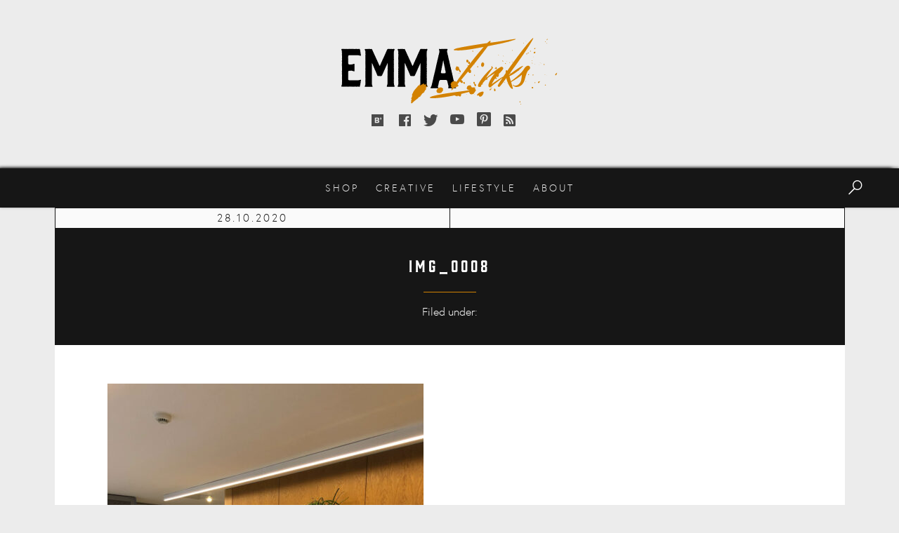

--- FILE ---
content_type: text/html; charset=UTF-8
request_url: https://www.emmainks.com/img_0008/
body_size: 132223
content:
<!DOCTYPE html>
<html lang="en-US">
<head>
    <meta charset="UTF-8" />
    <meta http-equiv="X-UA-Compatible" content="IE=edge">
    <meta name="viewport" content="width=device-width, initial-scale=1">
    <title>IMG_0008 - Emma Inks</title>
    <script src="https://use.typekit.net/pnb8pts.js"></script>
    <script>try{Typekit.load({ async: true });}catch(e){}</script>
    <meta name='robots' content='index, follow, max-image-preview:large, max-snippet:-1, max-video-preview:-1' />

	<!-- This site is optimized with the Yoast SEO plugin v26.8 - https://yoast.com/product/yoast-seo-wordpress/ -->
	<link rel="canonical" href="https://www.emmainks.com/img_0008/" />
	<meta property="og:locale" content="en_US" />
	<meta property="og:type" content="article" />
	<meta property="og:title" content="IMG_0008 - Emma Inks" />
	<meta property="og:url" content="https://www.emmainks.com/img_0008/" />
	<meta property="og:site_name" content="Emma Inks" />
	<meta property="og:image" content="https://www.emmainks.com/img_0008" />
	<meta property="og:image:width" content="1920" />
	<meta property="og:image:height" content="2560" />
	<meta property="og:image:type" content="image/jpeg" />
	<meta name="twitter:card" content="summary_large_image" />
	<meta name="twitter:site" content="@emma_inks" />
	<script type="application/ld+json" class="yoast-schema-graph">{"@context":"https://schema.org","@graph":[{"@type":"WebPage","@id":"https://www.emmainks.com/img_0008/","url":"https://www.emmainks.com/img_0008/","name":"IMG_0008 - Emma Inks","isPartOf":{"@id":"https://www.emmainks.com/#website"},"primaryImageOfPage":{"@id":"https://www.emmainks.com/img_0008/#primaryimage"},"image":{"@id":"https://www.emmainks.com/img_0008/#primaryimage"},"thumbnailUrl":"https://cdn.emmainks.com/2020/10/28143408/IMG_0008-scaled.jpg","datePublished":"2020-10-28T14:34:04+00:00","breadcrumb":{"@id":"https://www.emmainks.com/img_0008/#breadcrumb"},"inLanguage":"en-US","potentialAction":[{"@type":"ReadAction","target":["https://www.emmainks.com/img_0008/"]}]},{"@type":"ImageObject","inLanguage":"en-US","@id":"https://www.emmainks.com/img_0008/#primaryimage","url":"https://cdn.emmainks.com/2020/10/28143408/IMG_0008-scaled.jpg","contentUrl":"https://cdn.emmainks.com/2020/10/28143408/IMG_0008-scaled.jpg","width":1920,"height":2560},{"@type":"BreadcrumbList","@id":"https://www.emmainks.com/img_0008/#breadcrumb","itemListElement":[{"@type":"ListItem","position":1,"name":"Home","item":"https://www.emmainks.com/"},{"@type":"ListItem","position":2,"name":"IMG_0008"}]},{"@type":"WebSite","@id":"https://www.emmainks.com/#website","url":"https://www.emmainks.com/","name":"Emma Inks","description":"Sharing art through travel and own business adventures","potentialAction":[{"@type":"SearchAction","target":{"@type":"EntryPoint","urlTemplate":"https://www.emmainks.com/?s={search_term_string}"},"query-input":{"@type":"PropertyValueSpecification","valueRequired":true,"valueName":"search_term_string"}}],"inLanguage":"en-US"}]}</script>
	<!-- / Yoast SEO plugin. -->


<link rel='dns-prefetch' href='//stats.wp.com' />
<link rel='dns-prefetch' href='//widgets.wp.com' />
<link rel='dns-prefetch' href='//s0.wp.com' />
<link rel='dns-prefetch' href='//0.gravatar.com' />
<link rel='dns-prefetch' href='//1.gravatar.com' />
<link rel='dns-prefetch' href='//2.gravatar.com' />
<link rel='dns-prefetch' href='//jetpack.wordpress.com' />
<link rel='dns-prefetch' href='//public-api.wordpress.com' />
<link rel='preconnect' href='//c0.wp.com' />
<link rel="alternate" type="application/rss+xml" title="Emma Inks &raquo; Feed" href="https://www.emmainks.com/feed/" />
<link rel="alternate" type="application/rss+xml" title="Emma Inks &raquo; Comments Feed" href="https://www.emmainks.com/comments/feed/" />
<link rel="alternate" type="application/rss+xml" title="Emma Inks &raquo; IMG_0008 Comments Feed" href="https://www.emmainks.com/feed/?attachment_id=18564" />
<link rel="alternate" title="oEmbed (JSON)" type="application/json+oembed" href="https://www.emmainks.com/wp-json/oembed/1.0/embed?url=https%3A%2F%2Fwww.emmainks.com%2Fimg_0008%2F" />
<link rel="alternate" title="oEmbed (XML)" type="text/xml+oembed" href="https://www.emmainks.com/wp-json/oembed/1.0/embed?url=https%3A%2F%2Fwww.emmainks.com%2Fimg_0008%2F&#038;format=xml" />
<style id='wp-img-auto-sizes-contain-inline-css' type='text/css'>
img:is([sizes=auto i],[sizes^="auto," i]){contain-intrinsic-size:3000px 1500px}
/*# sourceURL=wp-img-auto-sizes-contain-inline-css */
</style>
<style id='wp-emoji-styles-inline-css' type='text/css'>

	img.wp-smiley, img.emoji {
		display: inline !important;
		border: none !important;
		box-shadow: none !important;
		height: 1em !important;
		width: 1em !important;
		margin: 0 0.07em !important;
		vertical-align: -0.1em !important;
		background: none !important;
		padding: 0 !important;
	}
/*# sourceURL=wp-emoji-styles-inline-css */
</style>
<style id='wp-block-library-inline-css' type='text/css'>
:root{--wp-block-synced-color:#7a00df;--wp-block-synced-color--rgb:122,0,223;--wp-bound-block-color:var(--wp-block-synced-color);--wp-editor-canvas-background:#ddd;--wp-admin-theme-color:#007cba;--wp-admin-theme-color--rgb:0,124,186;--wp-admin-theme-color-darker-10:#006ba1;--wp-admin-theme-color-darker-10--rgb:0,107,160.5;--wp-admin-theme-color-darker-20:#005a87;--wp-admin-theme-color-darker-20--rgb:0,90,135;--wp-admin-border-width-focus:2px}@media (min-resolution:192dpi){:root{--wp-admin-border-width-focus:1.5px}}.wp-element-button{cursor:pointer}:root .has-very-light-gray-background-color{background-color:#eee}:root .has-very-dark-gray-background-color{background-color:#313131}:root .has-very-light-gray-color{color:#eee}:root .has-very-dark-gray-color{color:#313131}:root .has-vivid-green-cyan-to-vivid-cyan-blue-gradient-background{background:linear-gradient(135deg,#00d084,#0693e3)}:root .has-purple-crush-gradient-background{background:linear-gradient(135deg,#34e2e4,#4721fb 50%,#ab1dfe)}:root .has-hazy-dawn-gradient-background{background:linear-gradient(135deg,#faaca8,#dad0ec)}:root .has-subdued-olive-gradient-background{background:linear-gradient(135deg,#fafae1,#67a671)}:root .has-atomic-cream-gradient-background{background:linear-gradient(135deg,#fdd79a,#004a59)}:root .has-nightshade-gradient-background{background:linear-gradient(135deg,#330968,#31cdcf)}:root .has-midnight-gradient-background{background:linear-gradient(135deg,#020381,#2874fc)}:root{--wp--preset--font-size--normal:16px;--wp--preset--font-size--huge:42px}.has-regular-font-size{font-size:1em}.has-larger-font-size{font-size:2.625em}.has-normal-font-size{font-size:var(--wp--preset--font-size--normal)}.has-huge-font-size{font-size:var(--wp--preset--font-size--huge)}.has-text-align-center{text-align:center}.has-text-align-left{text-align:left}.has-text-align-right{text-align:right}.has-fit-text{white-space:nowrap!important}#end-resizable-editor-section{display:none}.aligncenter{clear:both}.items-justified-left{justify-content:flex-start}.items-justified-center{justify-content:center}.items-justified-right{justify-content:flex-end}.items-justified-space-between{justify-content:space-between}.screen-reader-text{border:0;clip-path:inset(50%);height:1px;margin:-1px;overflow:hidden;padding:0;position:absolute;width:1px;word-wrap:normal!important}.screen-reader-text:focus{background-color:#ddd;clip-path:none;color:#444;display:block;font-size:1em;height:auto;left:5px;line-height:normal;padding:15px 23px 14px;text-decoration:none;top:5px;width:auto;z-index:100000}html :where(.has-border-color){border-style:solid}html :where([style*=border-top-color]){border-top-style:solid}html :where([style*=border-right-color]){border-right-style:solid}html :where([style*=border-bottom-color]){border-bottom-style:solid}html :where([style*=border-left-color]){border-left-style:solid}html :where([style*=border-width]){border-style:solid}html :where([style*=border-top-width]){border-top-style:solid}html :where([style*=border-right-width]){border-right-style:solid}html :where([style*=border-bottom-width]){border-bottom-style:solid}html :where([style*=border-left-width]){border-left-style:solid}html :where(img[class*=wp-image-]){height:auto;max-width:100%}:where(figure){margin:0 0 1em}html :where(.is-position-sticky){--wp-admin--admin-bar--position-offset:var(--wp-admin--admin-bar--height,0px)}@media screen and (max-width:600px){html :where(.is-position-sticky){--wp-admin--admin-bar--position-offset:0px}}

/*# sourceURL=wp-block-library-inline-css */
</style><style id='global-styles-inline-css' type='text/css'>
:root{--wp--preset--aspect-ratio--square: 1;--wp--preset--aspect-ratio--4-3: 4/3;--wp--preset--aspect-ratio--3-4: 3/4;--wp--preset--aspect-ratio--3-2: 3/2;--wp--preset--aspect-ratio--2-3: 2/3;--wp--preset--aspect-ratio--16-9: 16/9;--wp--preset--aspect-ratio--9-16: 9/16;--wp--preset--color--black: #000000;--wp--preset--color--cyan-bluish-gray: #abb8c3;--wp--preset--color--white: #ffffff;--wp--preset--color--pale-pink: #f78da7;--wp--preset--color--vivid-red: #cf2e2e;--wp--preset--color--luminous-vivid-orange: #ff6900;--wp--preset--color--luminous-vivid-amber: #fcb900;--wp--preset--color--light-green-cyan: #7bdcb5;--wp--preset--color--vivid-green-cyan: #00d084;--wp--preset--color--pale-cyan-blue: #8ed1fc;--wp--preset--color--vivid-cyan-blue: #0693e3;--wp--preset--color--vivid-purple: #9b51e0;--wp--preset--gradient--vivid-cyan-blue-to-vivid-purple: linear-gradient(135deg,rgb(6,147,227) 0%,rgb(155,81,224) 100%);--wp--preset--gradient--light-green-cyan-to-vivid-green-cyan: linear-gradient(135deg,rgb(122,220,180) 0%,rgb(0,208,130) 100%);--wp--preset--gradient--luminous-vivid-amber-to-luminous-vivid-orange: linear-gradient(135deg,rgb(252,185,0) 0%,rgb(255,105,0) 100%);--wp--preset--gradient--luminous-vivid-orange-to-vivid-red: linear-gradient(135deg,rgb(255,105,0) 0%,rgb(207,46,46) 100%);--wp--preset--gradient--very-light-gray-to-cyan-bluish-gray: linear-gradient(135deg,rgb(238,238,238) 0%,rgb(169,184,195) 100%);--wp--preset--gradient--cool-to-warm-spectrum: linear-gradient(135deg,rgb(74,234,220) 0%,rgb(151,120,209) 20%,rgb(207,42,186) 40%,rgb(238,44,130) 60%,rgb(251,105,98) 80%,rgb(254,248,76) 100%);--wp--preset--gradient--blush-light-purple: linear-gradient(135deg,rgb(255,206,236) 0%,rgb(152,150,240) 100%);--wp--preset--gradient--blush-bordeaux: linear-gradient(135deg,rgb(254,205,165) 0%,rgb(254,45,45) 50%,rgb(107,0,62) 100%);--wp--preset--gradient--luminous-dusk: linear-gradient(135deg,rgb(255,203,112) 0%,rgb(199,81,192) 50%,rgb(65,88,208) 100%);--wp--preset--gradient--pale-ocean: linear-gradient(135deg,rgb(255,245,203) 0%,rgb(182,227,212) 50%,rgb(51,167,181) 100%);--wp--preset--gradient--electric-grass: linear-gradient(135deg,rgb(202,248,128) 0%,rgb(113,206,126) 100%);--wp--preset--gradient--midnight: linear-gradient(135deg,rgb(2,3,129) 0%,rgb(40,116,252) 100%);--wp--preset--font-size--small: 13px;--wp--preset--font-size--medium: 20px;--wp--preset--font-size--large: 36px;--wp--preset--font-size--x-large: 42px;--wp--preset--spacing--20: 0.44rem;--wp--preset--spacing--30: 0.67rem;--wp--preset--spacing--40: 1rem;--wp--preset--spacing--50: 1.5rem;--wp--preset--spacing--60: 2.25rem;--wp--preset--spacing--70: 3.38rem;--wp--preset--spacing--80: 5.06rem;--wp--preset--shadow--natural: 6px 6px 9px rgba(0, 0, 0, 0.2);--wp--preset--shadow--deep: 12px 12px 50px rgba(0, 0, 0, 0.4);--wp--preset--shadow--sharp: 6px 6px 0px rgba(0, 0, 0, 0.2);--wp--preset--shadow--outlined: 6px 6px 0px -3px rgb(255, 255, 255), 6px 6px rgb(0, 0, 0);--wp--preset--shadow--crisp: 6px 6px 0px rgb(0, 0, 0);}:where(.is-layout-flex){gap: 0.5em;}:where(.is-layout-grid){gap: 0.5em;}body .is-layout-flex{display: flex;}.is-layout-flex{flex-wrap: wrap;align-items: center;}.is-layout-flex > :is(*, div){margin: 0;}body .is-layout-grid{display: grid;}.is-layout-grid > :is(*, div){margin: 0;}:where(.wp-block-columns.is-layout-flex){gap: 2em;}:where(.wp-block-columns.is-layout-grid){gap: 2em;}:where(.wp-block-post-template.is-layout-flex){gap: 1.25em;}:where(.wp-block-post-template.is-layout-grid){gap: 1.25em;}.has-black-color{color: var(--wp--preset--color--black) !important;}.has-cyan-bluish-gray-color{color: var(--wp--preset--color--cyan-bluish-gray) !important;}.has-white-color{color: var(--wp--preset--color--white) !important;}.has-pale-pink-color{color: var(--wp--preset--color--pale-pink) !important;}.has-vivid-red-color{color: var(--wp--preset--color--vivid-red) !important;}.has-luminous-vivid-orange-color{color: var(--wp--preset--color--luminous-vivid-orange) !important;}.has-luminous-vivid-amber-color{color: var(--wp--preset--color--luminous-vivid-amber) !important;}.has-light-green-cyan-color{color: var(--wp--preset--color--light-green-cyan) !important;}.has-vivid-green-cyan-color{color: var(--wp--preset--color--vivid-green-cyan) !important;}.has-pale-cyan-blue-color{color: var(--wp--preset--color--pale-cyan-blue) !important;}.has-vivid-cyan-blue-color{color: var(--wp--preset--color--vivid-cyan-blue) !important;}.has-vivid-purple-color{color: var(--wp--preset--color--vivid-purple) !important;}.has-black-background-color{background-color: var(--wp--preset--color--black) !important;}.has-cyan-bluish-gray-background-color{background-color: var(--wp--preset--color--cyan-bluish-gray) !important;}.has-white-background-color{background-color: var(--wp--preset--color--white) !important;}.has-pale-pink-background-color{background-color: var(--wp--preset--color--pale-pink) !important;}.has-vivid-red-background-color{background-color: var(--wp--preset--color--vivid-red) !important;}.has-luminous-vivid-orange-background-color{background-color: var(--wp--preset--color--luminous-vivid-orange) !important;}.has-luminous-vivid-amber-background-color{background-color: var(--wp--preset--color--luminous-vivid-amber) !important;}.has-light-green-cyan-background-color{background-color: var(--wp--preset--color--light-green-cyan) !important;}.has-vivid-green-cyan-background-color{background-color: var(--wp--preset--color--vivid-green-cyan) !important;}.has-pale-cyan-blue-background-color{background-color: var(--wp--preset--color--pale-cyan-blue) !important;}.has-vivid-cyan-blue-background-color{background-color: var(--wp--preset--color--vivid-cyan-blue) !important;}.has-vivid-purple-background-color{background-color: var(--wp--preset--color--vivid-purple) !important;}.has-black-border-color{border-color: var(--wp--preset--color--black) !important;}.has-cyan-bluish-gray-border-color{border-color: var(--wp--preset--color--cyan-bluish-gray) !important;}.has-white-border-color{border-color: var(--wp--preset--color--white) !important;}.has-pale-pink-border-color{border-color: var(--wp--preset--color--pale-pink) !important;}.has-vivid-red-border-color{border-color: var(--wp--preset--color--vivid-red) !important;}.has-luminous-vivid-orange-border-color{border-color: var(--wp--preset--color--luminous-vivid-orange) !important;}.has-luminous-vivid-amber-border-color{border-color: var(--wp--preset--color--luminous-vivid-amber) !important;}.has-light-green-cyan-border-color{border-color: var(--wp--preset--color--light-green-cyan) !important;}.has-vivid-green-cyan-border-color{border-color: var(--wp--preset--color--vivid-green-cyan) !important;}.has-pale-cyan-blue-border-color{border-color: var(--wp--preset--color--pale-cyan-blue) !important;}.has-vivid-cyan-blue-border-color{border-color: var(--wp--preset--color--vivid-cyan-blue) !important;}.has-vivid-purple-border-color{border-color: var(--wp--preset--color--vivid-purple) !important;}.has-vivid-cyan-blue-to-vivid-purple-gradient-background{background: var(--wp--preset--gradient--vivid-cyan-blue-to-vivid-purple) !important;}.has-light-green-cyan-to-vivid-green-cyan-gradient-background{background: var(--wp--preset--gradient--light-green-cyan-to-vivid-green-cyan) !important;}.has-luminous-vivid-amber-to-luminous-vivid-orange-gradient-background{background: var(--wp--preset--gradient--luminous-vivid-amber-to-luminous-vivid-orange) !important;}.has-luminous-vivid-orange-to-vivid-red-gradient-background{background: var(--wp--preset--gradient--luminous-vivid-orange-to-vivid-red) !important;}.has-very-light-gray-to-cyan-bluish-gray-gradient-background{background: var(--wp--preset--gradient--very-light-gray-to-cyan-bluish-gray) !important;}.has-cool-to-warm-spectrum-gradient-background{background: var(--wp--preset--gradient--cool-to-warm-spectrum) !important;}.has-blush-light-purple-gradient-background{background: var(--wp--preset--gradient--blush-light-purple) !important;}.has-blush-bordeaux-gradient-background{background: var(--wp--preset--gradient--blush-bordeaux) !important;}.has-luminous-dusk-gradient-background{background: var(--wp--preset--gradient--luminous-dusk) !important;}.has-pale-ocean-gradient-background{background: var(--wp--preset--gradient--pale-ocean) !important;}.has-electric-grass-gradient-background{background: var(--wp--preset--gradient--electric-grass) !important;}.has-midnight-gradient-background{background: var(--wp--preset--gradient--midnight) !important;}.has-small-font-size{font-size: var(--wp--preset--font-size--small) !important;}.has-medium-font-size{font-size: var(--wp--preset--font-size--medium) !important;}.has-large-font-size{font-size: var(--wp--preset--font-size--large) !important;}.has-x-large-font-size{font-size: var(--wp--preset--font-size--x-large) !important;}
/*# sourceURL=global-styles-inline-css */
</style>

<style id='classic-theme-styles-inline-css' type='text/css'>
/*! This file is auto-generated */
.wp-block-button__link{color:#fff;background-color:#32373c;border-radius:9999px;box-shadow:none;text-decoration:none;padding:calc(.667em + 2px) calc(1.333em + 2px);font-size:1.125em}.wp-block-file__button{background:#32373c;color:#fff;text-decoration:none}
/*# sourceURL=/wp-includes/css/classic-themes.min.css */
</style>
<link rel='stylesheet' id='cpsh-shortcodes-css' href='https://www.emmainks.com/wp-content/plugins/column-shortcodes//assets/css/shortcodes.css?ver=1.0.1' type='text/css' media='all' />
<link rel='stylesheet' id='fvp-frontend-css' href='https://www.emmainks.com/wp-content/plugins/featured-video-plus/styles/frontend.css?ver=2.3.3' type='text/css' media='all' />
<link rel='stylesheet' id='emmainks-main-style-css' href='https://www.emmainks.com/wp-content/themes/emmainks/assets/build/css/app.min.css?ver=3.2.0' type='text/css' media='all' />
<link rel='stylesheet' id='jetpack_likes-css' href='https://c0.wp.com/p/jetpack/15.4/modules/likes/style.css' type='text/css' media='all' />
<link rel='stylesheet' id='tablepress-default-css' href='https://www.emmainks.com/wp-content/plugins/tablepress/css/build/default.css?ver=3.2.6' type='text/css' media='all' />
<script type="text/javascript" src="https://c0.wp.com/c/6.9/wp-includes/js/jquery/jquery.min.js" id="jquery-core-js"></script>
<script type="text/javascript" src="https://c0.wp.com/c/6.9/wp-includes/js/jquery/jquery-migrate.min.js" id="jquery-migrate-js"></script>
<script type="text/javascript" src="https://www.emmainks.com/wp-content/plugins/featured-video-plus/js/jquery.fitvids.min.js?ver=master-2015-08" id="jquery.fitvids-js"></script>
<script type="text/javascript" id="fvp-frontend-js-extra">
/* <![CDATA[ */
var fvpdata = {"ajaxurl":"https://www.emmainks.com/wp-admin/admin-ajax.php","nonce":"a05ef63148","fitvids":"1","dynamic":"","overlay":"","opacity":"0.75","color":"b","width":"640"};
//# sourceURL=fvp-frontend-js-extra
/* ]]> */
</script>
<script type="text/javascript" src="https://www.emmainks.com/wp-content/plugins/featured-video-plus/js/frontend.min.js?ver=2.3.3" id="fvp-frontend-js"></script>
<link rel="https://api.w.org/" href="https://www.emmainks.com/wp-json/" /><link rel="alternate" title="JSON" type="application/json" href="https://www.emmainks.com/wp-json/wp/v2/media/18564" /><link rel="EditURI" type="application/rsd+xml" title="RSD" href="https://www.emmainks.com/xmlrpc.php?rsd" />
<link rel='shortlink' href='https://www.emmainks.com/?p=18564' />
	<style>img#wpstats{display:none}</style>
		    <!-- TypeTheHype -->
        <script type="text/javascript">var tth = 2163;</script>
        <script src="http://www.typethehype.com/container.js"></script>
    <noscript><p><img src="//track.typethehype.com/piwik.php?idsite=2163" style="border:0;" alt="" /></p></noscript>
    <!-- End TypeTheHype Code -->
    <meta name="p:domain_verify" content="fd6d4d26258fd8d19ca41255ab87465a"/>
    <meta name="keywords" content="blog, blogger, scottish, london, travel, life, food, fashion, beauty">
    <link rel="icon" href="https://www.emmainks.com/wp-content/themes/emmainks/favicon.ico">
    <link rel="apple-touch-icon" sizes="180x180" href="https://www.emmainks.com/wp-content/themes/emmainks/apple-touch-icon.png">
    <link rel="icon" type="image/png" sizes="32x32" href="https://www.emmainks.com/wp-content/themes/emmainks/favicon-32x32.png">
    <link rel="icon" type="image/png" sizes="16x16" href="https://www.emmainks.com/wp-content/themes/emmainks/favicon-16x16.png">
    <link rel="manifest" href="https://www.emmainks.com/wp-content/themes/emmainks/manifest.json">
    <link rel="mask-icon" href="https://www.emmainks.com/wp-content/themes/emmainks/safari-pinned-tab.svg" color="#000000">
    <meta name="theme-color" content="#ffffff">
    <meta name="p:domain_verify" content="fd6d4d26258fd8d19ca41255ab87465a"/>
</head>
<body class="attachment wp-singular attachment-template-default single single-attachment postid-18564 attachmentid-18564 attachment-jpeg wp-theme-emmainks" itemscope itemtype="Blog">
    <header class="site-header" itemscope itemtype="http://schema.org/Person">
        <div class="container">
            <div class="site-logo logo-orange">
                <a href="https://www.emmainks.com" class="site-logo__link" itemprop="url">
                    <span class="screen-reader-text" itemprop="name">
                        Emma Inks                    </span>
                </a>
                <div class="site-logo__image">
                    <svg xmlns="http://www.w3.org/2000/svg" width="309" height="95" viewBox="0 0 309 95" xmlns:xlink="http://www.w3.org/1999/xlink">
  <defs>
    <polygon id="a" points=".502 1.971 2.454 1.971 2.454 .833 .502 .833"/>
    <polygon id="c" points="3.486 4.32 3.486 .08 .175 .08 .175 4.32 3.486 4.32"/>
    <filter id="glow">
      <feGaussianBlur stdDeviation="5" result="coloredBlur"/>
      <feMerge>
        <feMergeNode in="coloredBlur"/>
        <feMergeNode in="SourceGraphic"/>
      </feMerge>
    </filter>
  </defs>
  <g fill="none" fill-rule="evenodd">
    <polygon class="fill-base" points="25.366 15.725 24.875 15.796 24.383 15.652 23.678 15.796 23.259 15.796 22.556 15.725 22.062 15.796 21.43 15.652 20.94 15.652 20.378 15.725 19.745 15.725 19.324 15.796 18.83 15.796 18.198 15.725 17.706 15.725 17.074 15.796 16.441 15.652 15.949 15.652 15.459 15.725 14.755 15.652 14.333 15.652 13.631 15.796 13.209 15.725 12.083 15.725 11.595 15.652 10.961 15.652 10.33 15.796 9.907 15.652 9.275 15.796 8.642 15.796 8.08 15.725 7.518 15.725 6.954 15.796 6.394 15.652 5.902 15.725 5.41 15.796 4.918 15.725 4.354 15.796 3.794 15.725 3.16 15.652 2.036 15.652 1.475 15.725 .984 15.652 .351 15.796 0 16.221 .351 17.496 .56 17.921 .701 18.559 .843 19.622 .843 21.322 .984 21.889 .913 22.527 .843 23.094 .913 23.663 .843 24.3 .913 24.794 .913 26.424 .984 26.991 .984 28.268 .913 28.691 .843 29.331 .984 29.898 .913 30.394 .913 32.094 .843 32.73 .843 33.866 .913 34.362 .984 34.929 .984 36.062 .843 36.7 .843 37.196 .913 37.832 .843 38.33 .843 38.896 .913 39.463 .843 40.172 .913 40.597 .984 41.166 .984 41.872 .843 42.297 .984 42.862 .984 43.998 .913 44.567 .913 45.699 .984 46.409 .913 46.832 .843 47.472 .843 48.039 .913 48.676 .984 49.1 .843 49.808 .984 50.235 .843 50.8 .843 51.934 .984 52.503 .984 54.272 .913 54.77 .984 55.339 .843 55.902 .913 56.614 .913 57.604 .843 58.242 .984 58.736 .913 59.444 .984 59.94 .913 60.44 .913 61.147 .984 61.643 .984 62.139 .913 62.706 .913 63.272 .984 63.91 .843 64.406 .843 64.973 .984 65.542 .701 66.817 .56 67.382 .351 67.949 .141 68.516 0 69.083 .422 69.722 .843 69.579 1.475 69.579 2.036 69.722 2.67 69.579 3.23 69.722 3.794 69.651 4.286 69.722 4.778 69.579 5.34 69.579 5.902 69.651 6.394 69.651 7.024 69.722 7.518 69.579 8.15 69.579 8.642 69.651 9.345 69.722 9.766 69.722 10.401 69.579 10.891 69.651 11.525 69.579 12.015 69.722 12.717 69.579 13.771 69.579 14.195 69.722 14.755 69.651 15.389 69.579 15.949 69.579 16.441 69.722 17.074 69.722 17.706 69.651 18.268 69.722 18.76 69.651 19.394 69.579 19.884 69.651 20.308 69.579 20.94 69.579 21.43 69.722 22.062 69.722 22.556 69.579 23.118 69.651 23.748 69.651 24.312 69.579 24.943 69.579 25.366 69.722 26.069 69.722 26.631 69.083 26.631 68.445 26.701 67.949 26.912 67.311 26.982 66.744 27.123 66.248 27.191 65.682 27.263 65.042 27.263 64.619 27.474 64.052 27.474 63.485 27.683 62.847 27.615 62.28 27.753 61.643 27.966 61.076 28.036 60.651 27.966 59.94 27.615 59.659 27.123 59.728 26.559 60.011 26.139 60.082 25.577 60.297 24.943 60.367 23.327 60.651 22.205 60.651 21.713 60.58 21.149 60.511 20.518 60.511 19.954 60.651 19.324 60.511 18.198 60.511 17.706 60.651 17.003 60.58 16.584 60.511 15.389 60.511 14.685 60.651 14.124 60.511 13.631 60.511 13 60.58 12.436 60.511 11.312 60.511 10.401 60.226 10.118 59.871 9.696 59.021 9.837 58.313 9.766 57.746 9.766 57.321 9.837 56.685 9.696 56.185 9.766 55.618 9.837 54.981 9.696 54.486 9.837 53.422 9.766 52.926 9.766 52.219 9.837 51.792 9.696 51.154 9.837 50.729 9.696 50.093 9.696 49.525 9.837 48.889 9.696 48.32 10.118 47.543 10.401 47.118 11.312 46.903 11.944 46.832 12.507 46.903 13 46.903 13.56 46.759 14.195 46.759 14.755 46.832 15.949 47.118 16.441 47.328 17.565 47.543 18.059 47.895 18.83 47.472 18.83 46.974 18.69 46.409 18.69 45.842 18.76 45.273 18.83 44.567 18.69 44.14 18.76 43.502 18.83 43.006 18.76 42.37 18.69 41.872 18.76 41.235 18.69 40.741 18.69 39.605 18.76 38.896 18.83 38.33 18.69 37.761 18.83 37.269 18.059 36.912 17.565 37.054 17.074 37.408 16.371 37.479 15.879 37.621 14.685 37.832 14.195 37.904 13.56 37.904 12.93 37.832 12.507 37.975 11.804 37.832 11.312 37.975 10.469 37.55 10.118 37.269 9.696 36.204 9.766 35.637 9.696 35.141 9.766 34.574 9.766 33.37 9.626 32.945 9.766 32.307 9.696 31.884 9.766 31.244 9.696 30.677 9.766 30.04 9.766 29.048 9.626 28.481 9.626 27.914 9.696 27.276 9.696 26.282 10.118 25.292 10.401 25.007 11.382 24.584 12.015 24.724 12.577 24.724 13.139 24.584 13.56 24.655 14.195 24.584 14.685 24.724 15.319 24.724 16.02 24.655 16.584 24.584 17.003 24.655 17.706 24.584 18.268 24.584 18.69 24.655 19.324 24.584 19.954 24.584 20.589 24.724 21.01 24.584 22.275 24.584 22.695 24.655 23.397 24.584 23.889 24.724 24.943 24.865 25.577 24.865 26.069 25.149 26.631 25.292 27.191 25.363 27.683 25.505 27.966 25.221 27.966 24.655 27.824 24.088 27.753 23.448 27.753 22.954 27.615 22.314 27.474 21.75 27.334 21.322 27.334 20.685 27.263 20.191 27.123 19.622 27.053 18.986 27.053 18.559 26.982 18.063 26.701 17.496 26.701 16.859 26.631 16.221 25.999 15.652"/>
    <polygon class="fill-base" points="65.774 36.446 65.626 36.944 65.403 37.445 65.184 38.084 64.741 38.44 64.594 39.08 64.446 39.507 64.075 40.148 63.928 40.718 63.563 41.145 63.34 41.784 63.118 42.213 63.045 42.783 62.674 43.21 62.381 43.781 62.162 44.278 62.086 44.776 61.865 45.346 61.496 45.915 61.272 46.487 60.979 47.055 60.906 47.411 60.684 47.98 60.463 48.621 60.019 49.05 59.945 49.618 59.652 50.189 59.504 50.686 59.283 51.184 58.838 51.684 58.617 52.181 58.543 52.824 58.25 53.249 57.955 53.89 57.07 54.459 56.554 54.388 55.888 54.459 55.447 54.459 54.708 54.388 54.192 54.459 53.677 54.319 52.94 54.388 52.423 54.459 51.462 53.89 51.317 53.249 51.022 52.681 50.948 52.181 50.725 51.684 50.358 51.184 50.209 50.614 50.063 50.045 49.694 49.546 49.618 48.979 49.397 48.478 49.176 48.122 48.807 47.411 48.662 46.91 48.367 46.344 48.217 45.915 47.996 45.417 47.627 44.919 47.406 44.347 47.26 43.708 47.113 43.21 46.816 42.711 46.594 42.284 46.299 41.643 46.152 41.216 45.932 40.647 45.711 40.148 45.488 39.65 45.119 39.009 45.045 38.582 44.824 38.01 44.605 37.445 44.234 36.944 44.013 36.446 43.791 35.805 43.644 35.805 43.718 36.446 43.57 36.944 43.644 37.656 43.57 38.155 43.644 38.653 43.57 39.221 43.718 39.935 43.644 40.431 43.57 41.003 43.644 41.643 43.718 42.142 43.57 42.642 43.718 43.281 43.644 43.924 43.57 44.347 43.57 45.559 43.718 45.987 43.644 46.558 43.718 47.268 43.57 47.768 43.644 48.336 43.644 48.834 43.57 49.404 43.57 50.686 43.718 51.184 43.644 51.825 43.57 52.394 43.644 52.966 43.57 53.534 43.644 54.034 43.718 54.675 43.57 55.171 43.57 55.812 43.644 56.31 43.57 56.739 43.718 57.378 43.644 58.021 43.718 58.448 43.57 59.089 43.57 60.155 43.644 60.798 43.718 61.365 43.718 62.008 43.57 62.435 43.57 63.646 43.644 64.286 43.57 64.856 43.57 65.281 43.644 65.995 43.865 66.921 44.013 67.633 44.16 68.06 44.457 68.772 44.605 69.342 44.234 69.84 43.644 69.913 43.056 69.913 42.464 69.769 41.949 69.769 41.357 69.913 40.841 69.913 40.251 69.84 39.587 69.913 38.405 69.913 37.819 69.769 37.301 69.913 36.71 69.913 36.194 69.84 35.602 69.913 34.866 69.84 34.274 69.769 33.686 69.769 33.465 69.27 33.539 68.701 33.908 68.202 34.055 67.49 34.274 66.921 34.498 65.782 34.422 65.426 34.498 64.714 34.422 64.215 34.498 63.646 34.422 63.147 34.498 62.576 34.348 61.866 34.498 61.365 34.422 60.727 34.348 60.226 34.422 59.585 34.348 59.16 34.498 58.591 34.498 58.021 34.348 57.378 34.422 56.739 34.348 56.168 34.422 55.741 34.348 55.1 34.348 53.462 34.498 52.824 34.348 52.252 34.422 51.613 34.422 51.042 34.348 50.614 34.422 49.902 34.498 49.404 34.348 48.763 34.422 48.265 34.348 47.626 34.348 47.055 34.498 46.487 34.498 45.915 34.348 45.488 34.348 44.278 34.498 43.708 34.422 43.21 34.498 42.571 34.422 41.999 34.498 41.359 34.498 40.86 34.348 40.291 34.348 39.792 34.498 39.08 34.422 38.653 34.498 38.084 34.348 37.372 34.422 36.944 34.348 36.232 34.498 35.663 34.348 35.234 34.422 34.524 34.498 33.952 34.422 33.384 34.498 32.813 34.422 32.388 34.422 31.676 34.498 31.248 34.348 30.536 34.348 30.036 34.422 29.469 34.422 28.968 34.348 28.329 34.498 27.687 34.422 27.261 34.422 26.547 34.498 25.98 34.422 25.481 34.498 24.981 34.422 24.413 34.498 23.771 34.498 23.13 34.348 22.632 34.348 21.492 34.498 20.852 34.348 20.426 34.498 19.784 34.129 18.573 33.981 18.004 33.908 17.576 33.539 16.864 33.391 16.295 33.686 15.796 34.274 15.796 35.014 15.723 35.602 15.796 36.047 15.723 36.637 15.796 37.301 15.796 37.819 15.652 38.331 15.652 38.997 15.796 39.587 15.652 40.767 15.652 41.21 15.796 42.39 15.796 42.98 15.652 43.865 16.224 44.16 16.864 44.308 17.292 44.531 17.792 44.824 18.431 45.119 18.787 45.267 19.428 45.562 19.997 46.078 20.923 46.152 21.421 46.447 21.92 46.668 22.489 47.039 23.061 47.113 23.486 47.334 24.2 47.703 24.554 47.848 25.052 48.143 25.764 48.367 26.191 48.662 26.621 48.881 27.188 49.102 27.829 49.323 28.329 49.471 28.755 49.842 29.397 50.135 29.896 50.209 30.392 50.504 30.821 50.872 31.389 50.948 31.818 51.317 32.388 51.462 32.957 51.686 33.456 51.979 34.094 52.126 34.452 52.497 34.951 52.645 35.592 52.94 36.019 53.087 36.586 53.38 37.087 53.528 37.728 53.972 38.155 54.046 38.795 54.341 39.292 54.487 39.65 55.079 39.721 55.374 39.292 55.595 38.726 56.036 37.656 56.183 37.229 56.554 36.658 56.701 36.019 56.847 35.52 57.144 35.093 57.363 34.524 57.586 34.023 57.955 33.456 58.177 33.028 58.324 32.388 58.617 31.818 58.765 31.318 58.988 30.892 59.283 30.321 59.504 29.751 59.726 29.255 59.945 28.826 60.316 28.329 60.537 27.758 60.758 27.261 60.906 26.621 61.272 26.12 61.346 25.764 61.717 25.052 61.791 24.698 62.086 24.129 62.381 23.486 62.674 22.989 62.897 22.56 62.971 21.991 63.266 21.565 63.489 21.065 63.709 20.355 64.299 19.356 64.372 18.787 64.667 18.431 64.891 17.792 65.257 17.22 65.329 16.864 65.7 16.366 66.364 15.652 67.101 15.796 67.546 15.652 68.282 15.652 68.874 15.796 69.241 15.652 69.978 15.796 70.494 15.796 71.158 15.723 71.675 15.652 72.338 15.796 73.371 15.796 73.887 15.723 75.068 15.723 75.805 15.796 76.028 16.295 75.879 17.005 75.731 17.434 75.586 18.075 75.289 18.573 74.994 19.855 74.994 20.284 75.141 20.852 74.994 21.565 75.068 22.135 74.994 22.632 75.068 23.272 74.994 23.771 75.068 24.342 74.994 24.981 74.994 26.692 75.141 27.261 75.068 27.758 74.994 28.329 75.141 28.897 75.068 29.469 75.141 30.036 75.141 30.679 74.994 31.177 75.141 31.747 75.068 32.243 75.068 32.957 74.994 33.384 75.068 33.952 75.068 34.666 74.994 35.234 74.994 35.734 75.068 36.375 75.068 36.944 75.141 37.514 75.141 38.01 75.068 38.653 74.994 39.221 75.141 40.362 74.994 40.86 74.994 42.5 75.068 43.139 75.068 43.781 75.141 44.207 75.141 44.919 74.994 45.417 74.994 45.915 75.141 46.487 75.141 47.626 75.068 48.194 75.141 48.763 75.068 49.333 74.994 49.974 75.068 50.614 75.141 51.042 75.068 51.756 74.994 52.181 75.068 52.824 74.994 53.393 75.141 53.89 74.994 54.603 75.141 55.171 74.994 55.671 75.068 56.168 74.994 56.882 75.141 57.378 75.141 58.021 74.994 58.519 75.141 59.16 75.068 59.73 75.141 60.299 74.994 60.869 75.068 61.294 75.068 61.937 75.141 62.506 75.068 63.005 75.068 63.717 74.994 64.144 75.068 64.856 75.141 65.281 75.141 65.924 75.289 66.992 75.586 67.562 75.731 68.06 75.879 68.701 76.174 69.342 75.731 69.913 75.215 69.84 74.551 69.84 74.037 69.769 72.857 69.769 71.603 69.913 71.158 69.913 70.421 69.84 69.904 69.913 69.386 69.769 68.724 69.769 68.282 69.84 67.62 69.84 67.101 69.913 65.921 69.913 65.257 69.769 64.891 69.342 65.036 68.631 65.184 68.131 65.403 67.49 65.626 67.063 65.848 65.853 65.921 65.352 65.848 64.856 65.848 64.286 65.995 63.574 65.848 63.076 65.848 62.506 65.995 61.937 65.921 61.437 65.848 60.798 65.995 60.155 65.995 59.585 65.995 59.16 65.995 58.448 65.921 58.021 66.069 57.449 65.995 56.739 65.921 56.239 65.921 55.812 66.069 55.171 65.921 54.034 66.069 53.393 66.145 52.895 66.069 52.252 65.995 51.756 65.995 51.255 66.145 50.614 66.069 49.974 66.069 49.546 66.145 48.908 65.995 48.336 66.069 47.768 66.145 47.126 66.069 46.699 66.145 45.987 66.218 45.629 66.218 44.919 66.145 44.347 66.145 43.853 66.069 43.281 66.145 42.711 66.218 42.071 66.145 41.074 66.29 40.431 66.145 39.863 66.145 39.292 66.145 38.653 66.218 38.226 66.29 37.514 66.145 37.016 66.145 36.515 66.29 35.876 65.921 35.876"/>
    <polygon class="fill-base" points="112.73 36.446 112.583 36.944 112.36 37.445 112.138 38.084 111.696 38.44 111.548 39.08 111.403 39.507 111.032 40.148 110.884 40.718 110.518 41.145 110.294 41.784 110.075 42.213 110.001 42.783 109.63 43.21 109.335 43.781 109.116 44.278 109.04 44.776 108.821 45.346 108.452 45.915 108.229 46.487 107.934 47.055 107.86 47.411 107.639 47.98 107.42 48.621 106.975 49.05 106.901 49.618 106.606 50.189 106.459 50.686 106.237 51.184 105.795 51.684 105.574 52.181 105.5 52.824 105.205 53.249 104.91 53.89 104.025 54.459 103.508 54.388 102.845 54.459 102.402 54.459 101.664 54.388 101.146 54.459 100.634 54.319 99.894 54.388 99.38 54.459 98.417 53.89 98.271 53.249 97.978 52.681 97.905 52.181 97.681 51.684 97.313 51.184 97.163 50.614 97.018 50.045 96.651 49.546 96.575 48.979 96.354 48.478 96.132 48.122 95.762 47.411 95.616 46.91 95.323 46.344 95.174 45.915 94.952 45.417 94.581 44.919 94.36 44.347 94.215 43.708 94.067 43.21 93.772 42.711 93.551 42.284 93.254 41.643 93.106 41.216 92.887 40.647 92.666 40.148 92.444 39.65 92.076 39.009 92.002 38.582 91.779 38.01 91.559 37.445 91.19 36.944 90.969 36.446 90.748 35.805 90.598 35.805 90.674 36.446 90.525 36.944 90.598 37.656 90.525 38.155 90.598 38.653 90.525 39.221 90.674 39.935 90.598 40.431 90.525 41.003 90.598 41.643 90.674 42.142 90.525 42.642 90.674 43.281 90.598 43.924 90.525 44.347 90.525 45.559 90.674 45.987 90.598 46.558 90.674 47.268 90.525 47.768 90.598 48.336 90.598 48.834 90.525 49.404 90.525 50.686 90.674 51.184 90.598 51.825 90.525 52.394 90.598 52.966 90.525 53.534 90.598 54.034 90.674 54.675 90.525 55.171 90.525 55.812 90.598 56.31 90.525 56.739 90.674 57.378 90.598 58.021 90.674 58.448 90.525 59.089 90.525 60.155 90.598 60.798 90.674 61.365 90.674 62.008 90.525 62.435 90.525 63.646 90.598 64.286 90.525 64.856 90.525 65.281 90.598 65.995 90.822 66.921 90.969 67.633 91.117 68.06 91.412 68.772 91.559 69.342 91.19 69.84 90.598 69.913 90.01 69.913 89.42 69.769 88.904 69.769 88.314 69.913 87.796 69.913 87.207 69.84 86.542 69.913 85.361 69.913 84.773 69.769 84.257 69.913 83.665 69.913 83.151 69.84 82.559 69.913 81.823 69.84 81.231 69.769 80.641 69.769 80.422 69.27 80.495 68.701 80.864 68.202 81.01 67.49 81.231 66.921 81.454 65.782 81.378 65.426 81.454 64.714 81.378 64.215 81.454 63.646 81.378 63.147 81.454 62.576 81.305 61.866 81.454 61.365 81.378 60.727 81.305 60.226 81.378 59.585 81.305 59.16 81.454 58.591 81.454 58.021 81.305 57.378 81.378 56.739 81.305 56.168 81.378 55.741 81.305 55.1 81.305 53.462 81.454 52.824 81.305 52.252 81.378 51.613 81.378 51.042 81.305 50.614 81.378 49.902 81.454 49.404 81.305 48.763 81.378 48.265 81.305 47.626 81.305 47.055 81.454 46.487 81.454 45.915 81.305 45.488 81.305 44.278 81.454 43.708 81.378 43.21 81.454 42.571 81.378 41.999 81.454 41.359 81.454 40.86 81.305 40.291 81.305 39.792 81.454 39.08 81.378 38.653 81.454 38.084 81.305 37.372 81.378 36.944 81.305 36.232 81.454 35.663 81.305 35.234 81.378 34.524 81.454 33.952 81.378 33.384 81.454 32.813 81.378 32.388 81.378 31.676 81.454 31.248 81.305 30.536 81.305 30.036 81.378 29.469 81.378 28.968 81.305 28.329 81.454 27.687 81.378 27.261 81.378 26.547 81.454 25.98 81.378 25.481 81.454 24.981 81.378 24.413 81.454 23.771 81.454 23.13 81.305 22.632 81.305 21.492 81.454 20.852 81.305 20.426 81.454 19.784 81.083 18.573 80.936 18.004 80.864 17.576 80.495 16.864 80.348 16.295 80.641 15.796 81.231 15.796 81.969 15.723 82.559 15.796 83.003 15.723 83.591 15.796 84.257 15.796 84.773 15.652 85.288 15.652 85.952 15.796 86.542 15.652 87.722 15.652 88.166 15.796 89.347 15.796 89.937 15.652 90.822 16.224 91.117 16.864 91.264 17.292 91.486 17.792 91.779 18.431 92.076 18.787 92.223 19.428 92.518 19.997 93.032 20.923 93.106 21.421 93.403 21.92 93.625 22.489 93.995 23.061 94.067 23.486 94.288 24.2 94.657 24.554 94.805 25.052 95.1 25.764 95.323 26.191 95.616 26.621 95.835 27.188 96.059 27.829 96.28 28.329 96.427 28.755 96.796 29.397 97.089 29.896 97.163 30.392 97.46 30.821 97.829 31.389 97.905 31.818 98.271 32.388 98.417 32.957 98.64 33.456 98.935 34.094 99.083 34.452 99.452 34.951 99.599 35.592 99.894 36.019 100.042 36.586 100.337 37.087 100.484 37.728 100.927 38.155 101.001 38.795 101.296 39.292 101.443 39.65 102.035 39.721 102.328 39.292 102.549 38.726 102.992 37.656 103.14 37.229 103.508 36.658 103.656 36.019 103.801 35.52 104.098 35.093 104.32 34.524 104.543 34.023 104.91 33.456 105.131 33.028 105.279 32.388 105.574 31.818 105.721 31.318 105.944 30.892 106.237 30.321 106.459 29.751 106.68 29.255 106.901 28.826 107.272 28.329 107.493 27.758 107.713 27.261 107.86 26.621 108.229 26.12 108.303 25.764 108.674 25.052 108.747 24.698 109.04 24.129 109.335 23.486 109.63 22.989 109.854 22.56 109.927 21.991 110.22 21.565 110.444 21.065 110.663 20.355 111.255 19.356 111.329 18.787 111.622 18.431 111.845 17.792 112.212 17.22 112.286 16.864 112.657 16.366 113.318 15.652 114.058 15.796 114.501 15.652 115.238 15.652 115.828 15.796 116.195 15.652 116.935 15.796 117.449 15.796 118.115 15.723 118.631 15.652 119.295 15.796 120.328 15.796 120.844 15.723 122.024 15.723 122.76 15.796 122.983 16.295 122.833 17.005 122.686 17.434 122.54 18.075 122.245 18.573 121.95 19.855 121.95 20.284 122.098 20.852 121.95 21.565 122.024 22.135 121.95 22.632 122.024 23.272 121.95 23.771 122.024 24.342 121.95 24.981 121.95 26.692 122.098 27.261 122.024 27.758 121.95 28.329 122.098 28.897 122.024 29.469 122.098 30.036 122.098 30.679 121.95 31.177 122.098 31.747 122.024 32.243 122.024 32.957 121.95 33.384 122.024 33.952 122.024 34.666 121.95 35.234 121.95 35.734 122.024 36.375 122.024 36.944 122.098 37.514 122.098 38.01 122.024 38.653 121.95 39.221 122.098 40.362 121.95 40.86 121.95 42.5 122.024 43.139 122.024 43.781 122.098 44.207 122.098 44.919 121.95 45.417 121.95 45.915 122.098 46.487 122.098 47.626 122.024 48.194 122.098 48.763 122.024 49.333 121.95 49.974 122.024 50.614 122.098 51.042 122.024 51.756 121.95 52.181 122.024 52.824 121.95 53.393 122.098 53.89 121.95 54.603 122.098 55.171 121.95 55.671 122.024 56.168 121.95 56.882 122.098 57.378 122.098 58.021 121.95 58.519 122.098 59.16 122.024 59.73 122.098 60.299 121.95 60.869 122.024 61.294 122.024 61.937 122.098 62.506 122.024 63.005 122.024 63.717 121.95 64.144 122.024 64.856 122.098 65.281 122.098 65.924 122.245 66.992 122.54 67.562 122.686 68.06 122.833 68.701 123.13 69.342 122.686 69.913 122.172 69.84 121.506 69.84 120.991 69.769 119.811 69.769 118.557 69.913 118.115 69.913 117.375 69.84 116.861 69.913 116.343 69.769 115.679 69.769 115.238 69.84 114.574 69.84 114.058 69.913 112.878 69.913 112.212 69.769 111.845 69.342 111.991 68.631 112.138 68.131 112.36 67.49 112.583 67.063 112.804 65.853 112.878 65.352 112.804 64.856 112.804 64.286 112.95 63.574 112.804 63.076 112.804 62.506 112.95 61.937 112.878 61.437 112.804 60.798 112.95 60.155 112.95 59.585 112.95 59.16 112.95 58.448 112.878 58.021 113.023 57.449 112.95 56.739 112.878 56.239 112.878 55.812 113.023 55.171 112.878 54.034 113.023 53.393 113.099 52.895 113.023 52.252 112.95 51.756 112.95 51.255 113.099 50.614 113.023 49.974 113.023 49.546 113.099 48.908 112.95 48.336 113.023 47.768 113.099 47.126 113.023 46.699 113.099 45.987 113.173 45.629 113.173 44.919 113.099 44.347 113.099 43.853 113.023 43.281 113.099 42.711 113.173 42.071 113.099 41.074 113.245 40.431 113.099 39.863 113.099 39.292 113.099 38.653 113.173 38.226 113.245 37.514 113.099 37.016 113.099 36.515 113.245 35.876 112.878 35.876"/>
    <path class="fill-base" d="M143.455623,50.5085979 L144.03758,50.5824378 L144.692282,50.5085979 L145.20346,50.434758 L146.001685,50.5085979 L146.512864,50.434758 L147.749523,50.434758 L148.765981,50.1393984 L149.058926,49.2533196 L148.911471,48.5149206 L148.911471,48.0698855 L148.693237,46.8904428 L148.402258,46.3017193 L148.256769,45.6351645 L148.184024,45.0444453 L147.967756,44.008691 L147.895012,42.8272526 L147.749523,42.2385291 L147.529323,41.6478099 L147.383833,40.9832508 L147.311089,39.9494922 L147.092855,39.358773 L147.02011,38.7660582 L146.801876,38.1773346 L146.658353,37.5107799 L146.658353,37.0697361 L146.440119,36.3313371 L146.365408,35.8882977 L146.292664,35.3714185 L146.07443,34.7787036 L146.147174,34.1899801 L146.001685,33.5972652 L145.856196,32.8588662 L145.783451,32.268147 L145.565217,32.268147 L145.34895,32.9327061 L145.276205,33.5972652 L145.130716,34.1899801 L144.98326,34.7048637 L144.910516,35.2237387 L144.765026,35.8144578 L144.692282,36.405177 L144.546792,37.0697361 L144.474048,37.6604553 L144.399337,38.1773346 L144.183069,38.8398981 L144.183069,39.2110932 L144.03758,39.8018124 L143.821312,40.4663715 L143.673857,41.0570907 L143.746602,41.6478099 L143.601112,42.312369 L143.528368,42.6795728 L143.237389,43.3461276 L143.237389,43.8630069 L143.164644,44.4537261 L143.019155,45.1182852 L142.873666,45.7090044 L142.800921,46.3017193 L142.657398,46.8146072 L142.437198,47.481162 L142.437198,48.0698855 L142.291709,48.5887605 L142.218964,49.1794797 L142.437198,50.1393984 L143.455623,50.5085979 Z M162.734917,69.265928 L162.880407,69.7808117 L163.316875,70.3735265 L163.462364,70.8904058 L163.826087,71.4072851 L163.535108,71.9241644 L162.953151,71.9241644 L162.29845,71.8503245 L161.787271,72 L161.061791,71.8503245 L160.477868,71.9241644 L158.879452,71.9241644 L158.22475,71.8503245 L157.570048,72 L157.060836,72 L156.476913,71.8503245 L155.896922,71.9241644 L155.312999,71.8503245 L154.149084,72 L153.641838,71.8503245 L152.987136,71.8503245 L152.548702,71.4072851 L152.766936,70.8165659 L152.987136,70.2258467 L153.059881,69.0444083 L152.914392,68.5255334 L152.914392,67.9368098 L152.694192,67.4937705 L152.548702,66.9030513 L152.332435,66.1646523 L152.184979,65.6457773 L152.112235,65.0570538 L152.03949,64.6120187 L151.823222,63.8756154 L151.823222,63.2829005 L151.604988,62.8418568 L151.530277,62.3249775 L151.239299,61.5845828 L150.875576,60.7743396 L150.441074,60.4031444 L149.640883,59.960105 L148.911471,60.1097805 L148.402258,60.0339449 L147.822267,60.0339449 L147.311089,59.960105 L146.729132,60.1097805 L146.147174,59.960105 L145.637962,60.0339449 L144.399337,60.0339449 L143.894057,59.960105 L143.382878,59.960105 L142.657398,60.1097805 L142.073475,60.0339449 L141.564262,60.0339449 L140.691327,60.3293045 L140.398382,60.8481795 L139.818391,61.6584227 L139.600157,62.2511376 L139.454668,62.8418568 L139.381923,63.432576 L139.236434,64.0212995 L139.088979,64.4643389 L139.0182,65.1308937 L138.872711,65.7196172 L138.727222,66.1646523 L138.581732,66.9030513 L138.508988,67.4199306 L138.363498,67.9368098 L138.07252,68.5993733 L137.925065,69.0444083 L138.07252,70.2996866 L138.363498,70.742726 L138.508988,71.4072851 L138.218009,71.8503245 L137.636052,71.8503245 L136.98135,71.9241644 L136.326649,71.8503245 L135.890181,71.9241644 L135.160768,71.8503245 L134.653522,72 L134.071565,71.8503245 L133.416863,71.8503245 L132.907651,71.9241644 L132.252949,72 L131.743737,71.8503245 L131.232558,71.8503245 L130.579822,71.9241644 L130.068644,72 L129.343164,71.9241644 L128.759241,71.9241644 L128.251994,71.8503245 L127.597292,71.8503245 L127.304348,71.2576097 L127.961016,70.3735265 L128.251994,69.6351275 L128.324739,69.265928 L128.759241,68.7490487 L128.979441,67.4937705 L129.270419,66.9748955 L129.343164,66.3123321 L129.413942,65.7196172 L129.561398,65.2047336 L129.706887,64.6858586 L129.923155,64.170975 L130.068644,63.5064159 L130.143355,62.913701 L130.288844,62.3249775 L130.507078,61.6584227 L130.579822,61.2153833 L130.725312,60.6246641 L130.870801,60.1097805 L131.01629,59.5190613 L131.159814,58.8545022 L131.232558,58.3376229 L131.452758,57.6710681 L131.525503,56.4896297 L131.743737,55.8989105 L131.816481,55.3081913 L132.034715,54.9389918 L132.10746,54.2764284 L132.252949,53.6098737 L132.325694,53.09499 L132.614706,52.5761151 L132.687451,51.9853959 L132.762162,51.3946767 L132.907651,50.8777974 L133.125885,50.2152339 L133.198629,49.5486792 L133.344119,49.0337956 L133.562353,48.5149206 L133.562353,47.9242014 L133.851365,47.4073221 L133.851365,46.8146072 L134.071565,46.1520438 L134.071565,45.5613246 L134.289799,45.1182852 L134.508033,44.527566 L134.580777,43.9368468 L134.726267,43.3461276 L134.871756,42.7534127 L134.871756,42.0170094 L135.017245,41.5719743 L135.233513,41.0570907 L135.453713,40.3925316 L135.526458,39.7279725 L135.526458,39.2110932 L135.744692,38.6183784 L135.817436,38.1773346 L136.037636,37.43694 L136.108415,36.9200607 L136.253904,36.2555016 L136.397427,35.740618 L136.470172,35.2975786 L136.690372,34.7048637 L136.908606,33.9684604 L136.98135,33.4495854 L136.98135,32.787022 L137.12684,32.268147 L137.34704,31.7532634 L137.490563,31.1625442 L137.708797,30.4979851 L137.779575,29.9072659 L137.925065,29.314551 L137.999775,28.7996674 L138.218009,28.2069525 L138.218009,27.7659088 L138.363498,27.1751896 L138.656443,26.5824747 L138.581732,25.9937512 L138.727222,25.3271964 L138.872711,24.884157 L139.088979,24.2934378 L139.309179,23.6288787 L139.381923,22.9643196 L139.527413,22.4454447 L139.600157,21.9325567 L139.818391,21.4136818 L139.965847,20.6772784 L139.965847,20.2322434 L140.10937,19.5676843 L140.038591,18.3842502 L140.038591,18.0170464 L139.745647,17.4263272 L139.672902,16.9094479 L139.454668,16.2448888 L139.745647,15.6521739 L140.327604,15.7260138 L140.909561,15.7260138 L141.564262,15.7998537 L142.218964,15.7998537 L142.728177,15.7260138 L143.382878,15.7998537 L143.821312,15.6521739 L144.474048,15.7260138 L144.98326,15.7260138 L145.492473,15.7998537 L146.07443,15.6521739 L148.475003,15.6521739 L148.986181,15.7260138 L149.493428,15.6521739 L151.239299,15.6521739 L151.750477,16.2448888 L151.604988,16.835608 L151.312044,17.4263272 L151.166554,17.9452021 L151.09381,18.4580901 L150.950286,19.5676843 L151.166554,20.2322434 L151.312044,20.6772784 L151.312044,21.3398419 L151.530277,22.0063966 L151.750477,22.3736004 L151.823222,23.0381595 L151.823222,23.7027186 L152.03949,24.2195979 L152.184979,24.7384729 L152.403213,25.4010363 L152.403213,25.9199113 L152.621447,26.4347949 L152.694192,27.1013497 L152.839681,27.7659088 L152.987136,28.2069525 L153.059881,28.7996674 L153.348893,29.4622308 L153.278115,29.9072659 L153.569093,30.6436692 L153.569093,31.0887043 L153.785361,31.6774278 L154.003595,32.3419869 L154.07634,32.8588662 L154.223795,33.3757455 L154.29654,33.9684604 L154.514774,34.6310238 L154.587518,35.2237387 L154.660263,35.6667781 L155.02202,36.8482164 L155.094765,37.43694 L155.167509,38.1773346 L155.458488,38.6183784 L155.458488,39.2849331 L155.824177,41.0570907 L156.040445,41.4981344 L156.1879,42.0170094 L156.404168,42.7534127 L156.404168,43.1984478 L156.549657,43.9368468 L156.622402,44.4537261 L156.915347,44.9726011 L156.915347,45.5613246 L157.206325,46.1520438 L157.27907,46.8146072 L157.349848,47.2596423 L157.570048,47.9980413 L157.570048,48.3672408 L157.786316,49.1056398 L157.931805,49.696359 L158.00455,50.2152339 L158.22475,50.8777974 L158.370239,51.3946767 L158.442984,51.911556 L158.515729,52.5761151 L158.733962,53.1668343 L158.879452,53.6837136 L158.952196,54.3502683 L159.168464,54.9389918 L159.241209,55.3081913 L159.313953,56.0465903 L159.606898,56.5634696 L159.606898,57.2280287 L159.825132,57.6710681 L159.825132,58.1899431 L160.043366,58.9263464 L160.116111,59.4452214 L160.2616,60.0339449 L160.550612,60.6246641 L160.550612,61.1435391 L160.770812,61.6584227 L160.916302,62.3249775 L160.916302,62.913701 L161.134535,63.5064159 L161.352769,64.0212995 L161.280025,64.6120187 L161.425514,65.1308937 L161.643748,65.7196172 L161.860016,66.4600119 L161.93276,66.9748955 L162.15296,67.5676104 L162.371194,68.5993733 L162.734917,69.265928 Z"/>
    <g transform="translate(99.13)">
      <polygon class="fill-highlight" points="110.625 5.778 110.51 5.62 110.566 5.699"/>
      <polygon class="fill-highlight" points="110.352 5.399 110.352 5.399 110.565 5.699"/>
      <path class="fill-highlight" d="M156.325946,90.685978 C155.929753,90.5696775 155.547221,90.7727107 155.393038,91.1827193 C155.449637,91.6814318 155.590158,92.0342759 156.163956,92.257021 C156.294719,91.9475433 156.587472,92.0323047 156.683105,91.7405677 C156.786545,91.3995509 156.612844,90.9225215 156.325946,90.685978"/>
      <g transform="translate(156.135 93.101)">
        <mask id="b" fill="white">
          <use xlink:href="#a"/>
        </mask>
        <path class="fill-highlight" d="M0.997704348,0.832830163 C0.714709179,0.939274728 0.552718841,1.11273995 0.501974879,1.42616005 C0.654206763,1.6331356 0.66982029,2.00372038 0.997704348,1.96823886 C1.80375266,2.02343234 1.48757874,0.953073098 0.997704348,0.832830163" mask="url(#b)"/>
      </g>
      <path class="fill-highlight" d="M164.140906,4.68290886 C164.4805,4.63560016 164.339979,4.35963277 164.019901,4.26895777 L163.748616,4.33006484 C163.47538,4.45030777 163.846201,4.65925451 164.140906,4.68290886"/>
      <polygon class="fill-highlight" points="156.503 45.918 156.617 45.774 156.529 45.698 156.417 45.841"/>
      <path class="fill-highlight" d="M165.486402 5.77534549C165.574228 5.68467049 165.433706 5.61764984 165.338073 5.53880201 165.090209 5.4974069 165.129243 5.69255527 165.224875 5.77337429 165.336122 5.79308625 165.435658 5.83053897 165.486402 5.77534549M153.911314 46.7212187L154.196261 46.9912725C154.717362 47.1844497 154.77201 46.6108317 154.971082 46.4787616 154.469498 46.2895268 153.928879 46.2422182 153.911314 46.7212187M161.650744 7.57603272C161.867382 7.43410663 161.847865 7.14039848 161.504367 6.99058761 161.139401 6.96299087 160.979362 7.01621315 160.766628 7.15616804 160.704174 7.47155935 161.205758 7.57209033 161.650744 7.57603272M195.164398 1.1178044C194.959471 1.10794842 195.137074 1.04487016 194.986794 1.03304299 195.025828 1.0271294 194.838466 1.4351669 194.666717 1.65791201 194.489113 1.93782179 194.315413 2.13297016 194.325171 2.4325919 194.295896 2.73812723 194.182698 3.12842397 194.61207 3.20727179 195.033635 3.01803701 195.209287 2.64548103 195.261983 2.26504027 195.308823 1.96147614 195.258079 1.23607614 195.16635 1.08232288L195.164398 1.1178044zM121.218346 74.0236583C121.040742 73.8423083 120.847525 73.637304 120.814346 73.3928757 120.800684 73.3672502 120.798732 73.3396534 120.802636 73.3100855 120.794829 73.2272953 120.810443 73.1405627 120.851428 73.0479165L120.759699 73.0282045 120.607467 72.9946942C120.455235 72.8448833 120.055138 72.5551176 120.269824 72.4427594 119.959505 72.7857474 119.606249 72.1056849 119.377901 72.6418502 118.663583 72.3934795 119.229573 73.8048556 118.899737 73.9428393 119.102713 74.7175192 118.968046 74.7332888 119.212008 75.5138822 119.764336 76.0835578 120.053186 76.2156279 120.619177 76.0579322 120.545013 75.5552773 121.345206 75.7484545 120.964626 74.9895442L121.040742 74.8535317 121.216394 74.5401116C121.14223 74.5834779 121.066114 74.4257822 121.005612 74.3903007 121.068066 74.252317 121.01537 73.9211561 121.218346 74.0236583M192.048524 6.02509598C192.294437 5.98567207 192.370553 5.75898457 192.518881 5.62297207 192.602804 5.31940793 192.569625 4.99810304 192.446669 4.76944435L191.960698 5.11637478C191.898243 5.3824862 191.64062 5.84177478 192.048524 6.02509598M194.300189 6.79997299C194.142102 7.21195288 193.609291 7.48003549 193.820073 8.00240234L193.999629 8.02999908C194.011339 7.94918005 194.140151 7.93143929 194.202605 7.86244745 194.499262 7.57662408 194.366547 7.04440125 194.300189 6.79997299M195.655053 8.21647418L195.551614 8.40176658C195.68628 8.38205462 195.619923 8.29532201 195.655053 8.21647418M196.159175 21.281559L195.983523 21.3958883C196.069397 21.4175715 196.151368 21.4392546 196.198209 21.3899747 196.168933 21.3643492 196.118189 21.3308389 196.159175 21.281559M174.751078 27.0887014C174.940392 27.1813476 175.102383 27.2148579 175.264373 27.1419236 175.428315 26.9388905 175.039929 26.9053802 174.86818 26.7654253 174.6613 26.8482155 174.643735 26.893553 174.751078 27.0887014M184.493724 34.9456901C184.421511 35.1250689 184.741588 35.2236287 184.85869 35.3911803 185.038245 35.3734396 185.131927 35.2610814 185.131927 35.1428097 185.034342 34.9496325 184.597163 34.6894347 184.493724 34.9456901M190.431548 37.3402986C190.275413 37.4979942 189.654775 37.2456812 189.756263 37.6635747 189.617693 38.0085339 189.81091 38.3022421 190.277364 38.4993616 190.704785 38.7733578 191.030717 38.4264274 191.268823 38.2825301 191.052186 37.9060317 190.981925 37.5295334 190.431548 37.3402986M185.791208 35.9815534C185.865372 36.1313643 186.005894 36.2200681 186.199111 36.2989159 186.333778 36.2989159 186.329874 36.2023273 186.361101 36.1215083 186.366957 35.8829936 185.865372 35.8002034 185.791208 35.9815534M173.266427 32.6878826C173.486968 32.6977386 173.53576 32.5755245 173.65091 32.510475 173.600166 32.0866679 172.80778 31.8087293 172.690678 32.2108533 172.757036 32.4947054 173.071258 32.4868207 173.266427 32.6878826"/>
      <polygon class="fill-highlight" points="179.081 14.168 179.206 13.949 178.977 13.795"/>
      <path class="fill-highlight" d="M176.682471 15.9011804C177.11965 16.1337815 177.297254 15.8578141 177.527554 15.6942049 177.937409 15.2546283 178.052558 14.7638005 177.878858 14.1862402 177.929602 14.6139897 177.168443 14.1665283 177.256269 14.627788 177.129409 14.5016315 176.922529 14.5962489 176.836655 14.4819196L176.817138 14.5725946C176.664906 14.9037554 175.934974 15.4024679 176.682471 15.9011804M183.481772 38.1737201C183.397849 38.0337652 183.362719 37.9115511 183.161695 37.8563576 182.896265 37.8366457 182.781115 38.0929011 182.984091 38.2525679 183.138274 38.2210288 183.493482 38.4477163 183.481772 38.1737201M173.357571 34.9606712C173.355619 35.0828853 173.178015 35.1775027 173.304875 35.2957745 173.455156 35.3687087 173.64447 35.5480875 173.779136 35.4633261 174.027001 35.3095728 173.65618 34.9232185 173.357571 34.9606712M177.538678 37.4051509C177.259586 37.3046199 177.302524 37.5135667 177.202987 37.6298672 177.312282 37.8112172 177.622601 37.929489 177.808012 37.8230444 177.694814 37.6712623 177.878272 37.4702004 177.538678 37.4051509M174.129855 36.2090294C174.075208 36.0276794 173.84686 35.9172924 173.75513 35.8108479 173.214512 35.7950783 173.567768 36.3273011 173.319903 36.4790832 173.952251 37.0053924 173.790261 36.2563381 174.129855 36.2090294M177.851534 20.3036488C177.552926 20.1163852 177.597814 19.9547472 177.646607 19.7694548L177.533409 19.5565657C177.070858 19.6551254 176.688327 19.9448912 176.337022 20.1203276 176.280423 20.0276814 176.122336 19.9586896 176.186742 19.9034961 175.568056 20.0966733 176.17308 20.8437564 175.571959 20.9699129 175.76908 21.1749173 175.731998 21.464683 175.691013 21.6026667 175.843244 21.7978151 176.050124 21.9870499 176.378008 22.0619553 177.822259 22.0264738 177.855438 20.9580858 178.374587 20.2721097 178.148191 20.134126 178.021331 20.3016776 177.851534 20.3036488M170.753235 18.5177455C170.684926 18.7818858 169.900346 19.327907 170.971824 19.5545945 171.736887 19.3495901 171.701757 18.7148651 171.446085 18.1964407L170.753235 18.5177455z"/>
      <polygon class="fill-highlight" points="169.524 20.465 169.489 20.287 169.245 20.378"/>
      <path class="fill-highlight" d="M167.177932 21.6413022C167.22087 21.7714011 167.367246 22.0059734 167.654145 22.0789076 167.837604 22.0453973 168.023014 22.0138582 168.132309 21.9566935 168.602667 21.7339484 168.524599 21.185956 168.298203 20.7621489 168.233797 20.8370543 168.2943 21.0676842 168.023014 20.9553261 167.997643 20.9297005 167.964464 20.884363 167.933237 20.8409967 167.54485 20.99475 167.148657 21.2234087 167.177932 21.6413022M167.872929 20.745788C167.831944 20.6866521 167.876833 20.7615576 167.933432 20.8404054 167.947094 20.8344918 167.958804 20.826607 167.972466 20.8226646L167.872929 20.745788zM165.92846 21.8267917C165.711822 21.9628042 165.733291 22.2939651 165.264885 22.223002 164.964325 22.4654591 165.052151 22.8872949 165.151687 23.2263406 165.313677 23.5161064 165.694257 23.4431721 165.936267 23.3899498 166.324653 23.1750895 166.527629 22.6803194 166.221214 22.2742531 165.653271 22.2663683 166.152904 21.9490058 165.92846 21.8267917M145.046539 17.4357563C144.894307 17.5954231 144.552761 17.8201394 145.003602 18.1591851 145.12851 18.188753 145.26708 18.2971688 145.374423 18.2498601 145.844781 18.0468269 145.40565 17.5520568 145.349051 17.2070976 145.00165 17.1854144 145.458346 17.5185465 145.046539 17.4357563"/>
      <g transform="translate(205.971 49.28)">
        <mask id="d" fill="white">
          <use xlink:href="#c"/>
        </mask>
        <path class="fill-highlight" d="M2.90108406,0.462776087 C2.28630145,1.43063315 0.840098551,1.49174022 0.399016425,2.74344946 C0.377547826,3.28947065 -0.246993237,4.13708478 0.685914976,4.32040598 C2.8074029,4.01684185 2.46000193,1.26308152 3.4865913,0.0803641304 L2.90108406,0.462776087 Z" mask="url(#d)"/>
      </g>
      <polygon class="fill-highlight" points="194.415 53.504 194.587 53.177 194.271 53.421"/>
      <path class="fill-highlight" d="M191.966748 52.4041758L191.919907 51.7871915 191.234864 52.2701345 191.933569 52.0079654C191.748158 52.0257062 191.976506 52.65846 191.966748 52.4041758M191.135132 53.0509251L191.137084 53.0509251 191.135132 53.0509251 191.135132 53.0509251M190.957138 52.9458603C191.017641 53.003025 191.076191 53.0325929 191.134742 53.0503337 191.046916 52.8709549 191.117177 52.7467696 191.060578 52.5851315 191.043013 52.7053745 190.847843 52.7980207 190.957138 52.9458603"/>
      <path class="fill-highlight" d="M191.637693 53.0109098C191.65721 52.892638 191.910929 52.7034033 191.746987 52.5654196L191.614272 52.6166707 191.55377 52.287481 191.477654 52.6265266C191.563529 52.630469 191.631838 52.5851315 191.694292 52.6639793 191.659161 52.8078766 191.463992 53.0759592 191.136108 53.0503337 191.294195 53.0937 191.452282 53.0247082 191.637693 53.0109098M193.616122 55.6495523L193.621977 55.213918C193.461938 55.334161 193.565378 55.485943 193.616122 55.6495523M145.539927 35.0663273C146.012236 35.356093 146.072738 35.0801257 146.209357 34.9362284 146.076642 34.5774708 146.029801 34.6464626 145.744854 34.2916474 145.698014 34.358668 145.592622 34.2364539 145.477472 34.126067 145.360371 34.2246267 145.100796 34.1852028 145.102748 34.3941496 145.239366 34.6149235 145.032487 34.7450224 145.539927 35.0663273M174.8916 52.1461463C174.462228 52.0948952 174.274866 52.4635088 174.077745 52.7651017 173.970402 52.9819332 174.017243 53.2559294 174.374402 53.4964153 174.712044 53.6284854 175.051639 53.4274234 175.239001 53.2027071 175.162885 52.8163528 175.471252 52.4753359 174.8916 52.1461463M143.866157 33.7109332C143.914949 33.699106 143.950079 33.669538 144.028147 33.7050196 144.004727 33.7326163 143.932514 33.7148755 143.866157 33.7109332M143.774622 33.7775596C143.770719 33.7144813 143.813656 33.7065965 143.866352 33.7105389 143.817559 33.7223661 143.786332 33.7322221 143.774622 33.7775596M143.925488 34.0348006C143.964522 34.048599 144.177256 34.1629283 144.149932 34.0683109 144.128464 33.9815783 143.884502 34.0229734 143.775208 33.7864299 143.765449 33.8416234 143.751787 33.8987881 143.808386 33.9874919L143.925488 34.0348006zM143.775988 33.7862328C143.775988 33.7842616 143.774037 33.7803192 143.774037 33.778348 143.774037 33.7803192 143.770133 33.778348 143.770133 33.7803192 143.772085 33.7842616 143.774037 33.7822904 143.775988 33.7862328M191.650574 67.0140866C191.340255 67.3137083 191.769627 67.7217458 192.13069 67.9642029 192.55811 67.8991534 192.96211 67.8104496 193.118245 67.3787578 193.120197 66.5725388 191.960893 66.7913415 191.650574 67.0140866M184.232197 62.159623C184.171695 61.9763018 184.376622 61.887598 184.448835 61.7299024 183.701337 61.8304334 183.273917 62.0945736 182.664989 62.3863105L182.655231 62.2759236 181.735985 63.4073899C181.704757 63.7799459 181.925299 64.2136089 182.337105 64.4442388 183.576429 64.4777491 183.812584 63.3541676 184.18926 62.5558334 184.333685 62.5597758 184.790381 62.5893437 184.532757 62.2128453 184.435173 62.2128453 184.335637 62.279866 184.232197 62.159623M168.158267 51.8329233C167.933822 51.5372439 168.111426 51.426857 168.40418 51.487964 168.423697 51.5313303 168.466634 51.5944086 168.398325 51.6259477L168.493957 51.7028243 168.558363 51.6101782 168.46273 51.5352727C168.525185 51.5608983 168.587639 51.5727254 168.648141 51.588495 168.626672 51.4032026 168.39247 51.3598363 168.339774 51.2376222L168.03531 51.5333015 167.943581 51.4603673C167.929919 51.4386841 167.939677 51.4307993 167.935774 51.4150298 167.865513 51.6653716 167.808914 51.9649934 167.635214 52.0970635 167.668392 52.3178374 167.760122 52.656883 167.992373 52.8756858 168.778904 53.3231472 169.032624 52.5622657 169.136064 52.213364 168.782808 52.3020678 168.556412 51.4662809 168.158267 51.8329233"/>
      <path class="fill-highlight" d="M168.678587 51.598351C168.668829 51.5944086 168.657119 51.5924374 168.64736 51.588495 168.649312 51.5963798 168.659071 51.598351 168.659071 51.6062358L168.678587 51.598351zM168.994371 51.4696319L168.678197 51.5977596C168.758216 51.621414 168.834332 51.6549243 168.90069 51.7396857 168.803105 51.6036732 168.972902 51.5681917 168.994371 51.4696319M167.935774 51.4152269C167.947484 51.3738318 167.959194 51.3245519 167.972856 51.2870992 167.951387 51.3166671 167.92016 51.3501774 167.935774 51.4152269M132.70268 26.3335363C132.997386 26.3315651 132.649985 25.7500624 132.443105 25.3617368 132.685115 25.7737167 131.966893 25.3341401 132.154255 25.7342928 132.214757 25.8624205 132.423588 26.2211782 132.70268 26.3335363M123.075185 43.1827254L122.694605 42.7530047 122.719977 42.352852 122.518953 42.4001607C122.479919 42.1025102 122.099339 41.5801433 122.294508 41.4007645L122.081774 41.7614933C121.734373 41.4874971 121.295243 41.5899993 121.162528 42.0630862 121.517735 44.3536156 120.210102 42.2207819 120.163262 43.6242732 120.141793 43.8371623 120.290122 44.1190433 120.375996 44.276739 120.793658 44.720258 120.988827 44.1505824 121.23474 43.9692324L120.99273 43.6676395C120.979069 43.5060015 121.08446 43.6065324 121.117639 43.5552814 121.675822 44.6926612 122.18131 44.266883 122.741445 44.6630933 122.216441 43.5671085 123.084943 44.276739 123.020537 44.0697634L122.755107 43.6991786C122.71217 43.2260917 122.973697 43.2063797 123.075185 43.1827254M141.109198 35.389012C141.694705 35.8699837 141.667382 35.479687 141.923053 35.4934854 142.149449 35.3476169 141.349256 34.7523158 141.167749 34.5965914L141.126763 34.5216859C141.15799 34.7266903 140.8223 34.4586077 140.800831 34.5965914 140.982338 34.9277522 140.551014 34.8824147 141.109198 35.389012M177.74302 63.214607C177.372199 63.4255249 176.685204 63.5950477 176.909648 64.2514559 176.905745 64.4978553 177.190692 64.4623738 177.354634 64.5707896 177.809378 64.4426618 178.065049 64.1272705 178.125552 63.6127885 178.059194 63.4491792 177.651291 63.4491792 177.74302 63.214607M136.944095 33.3285212L136.867979 33.1668832 136.55766 33.2043359C136.69623 33.4645337 136.462027 33.4152538 136.885544 33.8370897 137.281737 34.122913 137.270027 33.8035793 137.287592 33.6537685 137.168539 33.6143446 137.063148 33.2516446 136.944095 33.3285212M135.661248 37.217296C135.987181 37.3276829 135.881789 36.8486824 135.772495 36.5490607 135.649538 36.4229041 135.458272 36.1410232 135.36264 35.9320764 135.186987 35.857171 135.12063 36.0365498 134.827876 35.7191873L134.796649 35.6344259C134.8552 36.0326074 134.388746 36.0404922 134.956688 36.8605096 135.23578 37.1226786 135.526582 37.217296 135.661248 37.217296M125.875275 24.7005978C125.814773 24.641462 125.726947 24.6059804 125.646928 24.4916511L125.598135 24.2551076C125.395159 24.2097701 125.147295 24.0836136 125.118019 24.278762 125.069227 24.3773217 125.348319 24.9351701 125.6157 25.2071951 126.101671 25.5225864 125.797208 24.822812 125.910406 24.6710299L125.875275 24.7005978zM174.646272 70.2779923L174.322292 70.335157C174.121268 69.509226 173.783625 70.8634374 173.35035 69.9980826 173.369867 70.4396304 172.985384 70.3923217 172.829248 70.7313673 172.766794 71.0940673 172.719954 71.5159032 173.122002 71.8983152 173.531857 72.2531304 173.920243 72.2708711 174.224707 72.1112043 174.697016 71.8904304 175.099065 71.2793597 174.96635 70.7944456 174.734099 70.7530505 174.538929 70.4376592 174.646272 70.2779923M164.694796 61.2270504L164.794332 61.223108C164.761154 61.2152232 164.714313 61.1994536 164.694796 61.2270504M164.419998 61.237892L164.527341 61.4074148 164.634684 61.289143 164.685428 61.3423653 164.679573 61.2398632C164.679573 61.228036 164.691283 61.2319784 164.695186 61.228036L164.419998 61.237892zM130.850916 32.2504743C130.923129 32.5934623 130.792365 32.8536602 131.331032 33.466702 132.066819 34.2709498 131.943863 33.3917966 132.289312 33.5593482L132.049254 33.2518417C132.279554 33.2242449 131.766259 32.8694297 131.881409 32.7176477L131.649157 32.6309151 131.615979 32.5481248C131.391534 32.5126433 131.297853 32.2031656 131.145621 32.278071 131.100732 32.2011944 131.092926 32.1479721 131.032423 32.0908074 130.966066 32.1499433 131.118298 32.4712482 130.850916 32.2504743M163.795457 61.6189241C163.79936 61.6248377 163.79936 61.6307512 163.803264 61.6346936L164.051129 61.4533436C163.930124 61.4592572 163.844249 61.6070969 163.795457 61.6189241M164.579646 61.6333138C164.4684 61.7515855 164.552323 62.3153475 164.037076 62.0413513 163.877038 61.9349067 163.886796 61.7673551 163.802873 61.635285L163.713096 61.7003345C163.718951 61.8048078 163.517927 62.0610633 163.773598 62.3015491 164.562081 62.6997307 164.751395 61.9802442 164.952419 61.5189845L164.60697 61.7279312 164.579646 61.6333138z"/>
      <path class="fill-highlight" d="M164.304068 61.6506603L164.224048 61.3293554 164.0523 61.4535408C164.12256 61.4515696 164.20258 61.4831087 164.304068 61.6506603M151.938935 61.4097802C151.866723 61.3565579 151.88624 61.2934797 151.853061 61.2047759L151.607148 61.1811215 151.7828 61.4196362C151.831592 61.4393482 151.919418 61.4728585 151.938935 61.4097802M134.605188 42.7835583C134.667643 42.8466365 134.718386 42.8643773 134.749614 42.9432251 134.815971 42.9511099 134.817923 42.8032702 134.940879 42.9254843 134.815971 42.891974 134.644222 42.6849985 134.589575 42.5884099L134.605188 42.7835583zM134.58938 42.5874243L134.585476 42.5401156C134.562056 42.5263172 134.567911 42.5499716 134.58938 42.5874243M147.369637 67.0192117C147.441849 66.8733432 147.248632 66.7077628 147.172516 66.7964666L147.322796 67.0487796 147.369637 67.0192117zM147.210964 67.1191513L147.121186 67.0738138C147.109476 67.1999703 147.093863 67.3340116 147.060684 67.4365138 147.132897 67.357666 147.191447 67.2630486 147.210964 67.1191513M144.509043 67.0308417L144.509043 67.0367553 144.509043 67.0308417zM147.059903 67.436908C146.997449 67.5039287 146.921333 67.557151 146.833507 67.5985461 146.833507 67.5985461 146.835459 67.6005173 146.835459 67.6024885 146.958415 67.6340276 147.02087 67.5551798 147.059903 67.436908M138.399861 65.0880313L138.5033 65.1333688 138.43304 64.9835579 138.591127 64.9145661C138.505252 64.9066813 138.446701 65.0683193 138.308131 64.8948541L138.282759 65.3659699 138.159803 65.2812085C138.103204 65.216159 138.130528 65.1570232 138.159803 65.1018297L138.009523 65.4842416 138.22616 65.7129003C138.608692 65.8213161 138.75702 65.4349617 139.012692 65.2772661L138.464267 65.5138096 138.399861 65.0880313zM105.391695 38.0093224L105.338999 38.0191784C105.186767 38.2557218 104.91353 38.0940838 104.776912 37.9009066 104.790574 37.4258485 105.112603 37.8417708 105.194574 37.6131121 105.02868 37.3824822 104.652004 37.8792235 104.6481 37.1952186 104.607115 36.6905925 104.86669 36.3397197 105.13212 36.292411L104.554419 36.3949132C104.234342 36.1563985 103.927927 35.8587479 104.113337 35.2319077 103.808873 34.9460843 103.623463 35.576867 103.393163 35.275274L103.523927 35.0347882C103.361936 35.1096936 103.248738 35.4290273 103.026245 35.2121958 102.811559 34.8632941 103.067231 34.4769398 103.043811 34.096499L102.760815 34.8731501 102.614439 34.5833843C102.270941 35.1983974 101.792777 35.385661 101.396584 35.7503322 101.353646 35.9316822 101.261917 35.9987028 101.13896 36.0262996 101.154574 36.1090898 101.205318 36.2214479 101.148719 36.3219789 100.920371 36.2411599 100.783753 36.7083333 100.869627 37.118342 100.865724 37.471186 100.701782 37.6801327 100.522226 37.804318 100.715443 37.9777833 100.58468 38.2202403 100.604197 38.439043L100.502709 38.3227425C100.586632 38.9594387 100.362187 39.0915088 100.639328 39.5527686 100.832545 40.453605 101.51954 41.0863588 102.011366 41.4056925 102.095289 41.0824164 102.432931 41.2637664 102.717878 41.6777175 102.522709 41.0745316 103.506361 41.5022811 103.104313 40.8577001 103.451714 40.7413996 103.875231 40.806449 104.150419 40.5817327L103.945492 40.4023539C104.298748 40.2131191 104.322168 39.5606534 104.718361 39.4502664 104.806187 39.264974 104.626632 38.9554963 104.507579 38.9752083 104.49782 38.1197093 105.194574 38.4232735 105.391695 38.0093224"/>
      <path class="fill-highlight" d="M102.601167 34.5591386L102.612877 34.582793C102.655814 34.5078876 102.704607 34.4526941 102.741689 34.3620191L102.601167 34.5591386zM133.806361 63.2453576C133.609241 63.2630984 133.250129 63.4326212 133.601434 63.9352761 133.800506 63.8682554 134.245492 64.2013875 134.184989 63.7381565 133.974207 63.4089668 134.058129 63.8662842 133.837588 63.6356543L133.7927 63.3340614C133.960545 63.3754565 134.08155 63.2374728 134.284526 63.4858435 134.331366 63.6001728 134.380158 63.7145022 134.327463 63.7756092 134.510922 63.8505147 134.458226 63.4700739 134.487501 63.4168516 134.259154 63.3577158 133.983965 63.0009293 133.806361 63.2453576M91.4070493 68.440838C91.572943 68.6399288 91.7895807 68.6951222 91.8930203 69.0105135 92.1369816 68.8626739 92.835687 69.5742755 92.8376386 68.7049782 93.2494454 68.6734391 93.0367111 67.8691913 93.4992618 67.8396233L93.4153391 67.7804874C93.2084599 67.4453842 93.3567884 67.3961043 93.4329043 67.3172565 93.3587401 67.3468244 93.2865275 67.2738902 93.1967498 67.1871576 93.2357836 66.9466717 93.214315 66.6431076 93.321658 66.5149798L93.2260251 66.5484902C92.8142184 66.2055021 91.7564019 65.9236211 91.6841894 65.5964027L89.8613101 65.6318842 89.8613101 65.3224065 91.307513 65.4111103C91.225542 65.4919293 92.0881894 65.438707 91.9710879 65.3026945L92.2814068 65.0523527 91.8676483 65.0602374C91.7837256 64.6462864 91.6900444 64.6541711 91.4792618 64.4570516L91.5963633 64.2047385C91.5280541 64.1396891 91.4324213 64.0904092 91.409001 63.9662239 91.4207111 63.8735777 91.3894841 63.7099684 91.4831652 63.7198244L91.2860444 63.4813097C91.2840928 63.2940461 91.3660638 63.2664494 91.414856 63.2073135L91.0694068 63.3275565C90.9659671 63.0535603 91.143571 63.0338483 91.1669913 62.8505271L91.0245179 62.899807C90.7376193 62.809132 90.2457932 63.3098157 90.1560155 62.5193663L90.1169816 62.7263418C90.0096386 62.9983668 89.8593585 63.3295277 89.5646531 63.1856304 89.691513 63.8597793 89.2250589 64.1436315 89.7715324 64.9675913 90.0428174 65.4051967 90.4702377 65.7245304 90.7942184 65.8625141 90.7981217 66.2725228 90.8508174 66.6214244 90.7590879 66.8402271L91.4070493 68.440838zM93.4703768 67.224216C93.4742802 67.2656111 93.456715 67.2932079 93.4332947 67.3168622 93.4411014 67.3129198 93.4508599 67.3267182 93.4606184 67.3188334L93.4703768 67.224216z"/>
      <polygon class="fill-highlight" points="126.51 55.016 126.645 54.984 126.618 54.901 126.483 54.933"/>
      <path class="fill-highlight" d="M124.718508 57.9469808C124.70875 57.9923183 124.689233 58.0751085 124.712653 58.1578987 124.790721 58.4476645 124.956614 58.3353064 124.981986 58.2052074 124.946856 58.4634341 124.700943 58.1184748 124.718508 57.9469808M95.7522937 40.5334384L95.7737623 40.4013683C95.7874242 40.3520884 95.4907671 40.6576237 95.4322164 40.3205493 95.2877913 40.4920433 95.2155787 40.9434471 95.0028444 40.8389737L95.1101874 41.7674069C95.3580522 42.3134281 95.8166995 42.0532303 96.1738589 41.9980368 96.2402164 41.8462547 96.0879845 41.4520156 96.312429 41.5328346L96.2421681 41.2430689C96.1426319 41.0498917 96.1953275 40.8645993 96.337801 40.9178216 96.072371 40.6773357 96.0001585 40.5610352 95.7522937 40.5334384M88.7790976 18.1899357C88.4785372 18.142627 88.1487014 18.2352732 88.0276966 18.615714 87.9105952 19.2622661 88.4395034 19.6821308 88.8220348 19.5756862 89.4875614 19.5697727 89.2006628 18.333833 88.7790976 18.1899357M90.6890222 52.9218117C90.6792638 53.2785982 90.7905101 53.6018742 91.0110512 53.881784 91.2745295 54.1419818 91.5497179 53.9133232 91.6882879 53.7339443 91.5985101 53.3653308 91.6707227 53.428409 91.5555729 53.1544128L91.6219304 53.1307585C91.5028773 52.6813259 91.2296406 52.6911818 90.9856792 52.5039183 90.8080754 52.7463753 90.8022203 52.5689677 90.6890222 52.9218117M90.655258 54.9866392L90.9206879 54.893993C90.9109295 54.6298528 90.7333256 54.5549473 90.6279343 54.5470626 90.604514 54.6909598 90.5635285 54.7974044 90.655258 54.9866392M91.3535729 36.6233747C91.1466937 36.6825106 90.9886068 36.8106383 90.8871188 37.0629514 90.766114 37.3152644 91.0178821 37.4177666 91.1057082 37.6089726 91.3457662 37.5853182 91.5526454 37.4394497 91.5916792 37.1693959L91.4901913 37.1102601C91.6521816 36.8875149 91.4492058 36.767272 91.3535729 36.6233747M82.1857005 34.2536033L82.1817971 34.2496609C82.1837488 34.2476897 82.1837488 34.2457185 82.1857005 34.2437473L82.1857005 34.2536033 82.1857005 34.2536033zM79.3108599 32.9151615L79.7285217 34.4704348C80.7082705 35.6196419 81.5377391 34.8114517 82.2696232 34.6084185 82.3769662 34.9040979 82.5818937 35.1209294 82.9078261 34.9277522 83.0873816 35.6827202 81.9066087 35.1761229 81.74657 35.1150158 81.6724058 35.5782468 82.2110725 36.1006136 82.1154396 36.5461039 82.7243671 37.0980386 83.7255845 37.5809816 84.3345121 36.9935653 85.0683478 35.9783995 84.4984541 34.8666452 84.385256 33.7962859L83.6455652 34.1235044 83.3723285 33.5833968C82.8414686 33.8435946 83.116657 34.3837022 82.4452754 34.4507229L82.27743 34.1156196C82.3554976 33.9973479 82.4277101 33.8790761 82.5897005 33.8849897 82.4784541 33.8357098 82.4355169 33.7115245 82.4081932 33.6366191 82.4940676 33.3429109 82.5506667 33.0531452 82.8317101 33.0373756L82.4218551 32.9565566C82.1739903 32.4263049 82.794628 32.5642886 82.7731594 32.2173582L82.2422995 32.2626957 82.2149758 32.1818767C82.2735266 32.0734609 82.2657198 31.8566294 82.4062415 31.8073495 82.3184155 31.8388886 82.2208309 31.8231191 82.2052174 31.9650452 81.7387633 31.5491229 81.3347633 31.3322914 81.3406184 30.9755049 81.2235169 31.1056039 81.1493527 31.4426783 80.907343 31.1292582 80.9346667 31.0287272 81.0342029 30.9479082 80.9522319 30.8020397L80.5404251 31.389456C80.3569662 31.499843 80.2847536 31.0385832 80.2144928 31.3756577L79.7363285 31.1410854 79.8085411 31.3421473C79.7480386 31.9847571 79.342087 32.1700495 79.4006377 32.9664126L79.3108599 32.9151615zM86.3480715 48.3316855L86.3539266 48.3375991C86.3792986 48.3139448 86.3695401 48.3198584 86.3480715 48.3316855M64.0945024 45.4107678L64.5472947 45.7123608C64.5414396 46.4870407 65.2752754 46.2229004 65.6597585 46.5225222L65.6148696 46.8063743C65.9427536 46.3766537 66.2706377 47.0192635 66.6434106 46.8103167 67.4923961 46.9601276 67.8222319 46.218958 68.5814396 46.0967439 68.5150821 45.986357 68.4506763 45.8799124 68.4955652 45.7557271 68.5131304 45.7596695 68.5111787 45.7517847 68.5267923 45.7557271 68.831256 46.5599749 69.1923188 47.417445 69.8558937 48.5351129 70.416029 48.9017553 70.983971 49.4596037 71.255256 49.1264716 71.9481063 48.9451216 70.9371304 46.9266173 70.7517198 46.2406412L70.4062705 45.956789C70.0569179 45.3634591 69.4557971 44.6282032 69.1571884 44.1078075 69.1552367 44.1078075 69.1240097 44.0940091 69.1142512 44.0900667 69.1454783 44.0210749 69.1903671 43.9579966 69.2684348 43.9126591 68.8702899 43.5105352 69.1493816 42.9053782 68.9737295 42.5249374 68.9268889 42.5959004 68.8624831 42.5446493 68.8058841 42.5190238 68.9776329 41.9335787 68.2106184 41.7009776 68.7122029 41.1588988 68.3628502 41.0741374 68.528744 41.8093934 68.1032754 41.6654961L68.0134976 40.989376C67.915913 41.0465407 67.8241836 41.1017341 67.8554106 41.2298618L67.3265024 41.0544254C67.0298454 40.9913472 66.2140386 40.6542727 66.1632947 40.4867211 65.9349469 40.6227336 64.488744 41.1648124 64.488744 40.9164417L64.488744 40.7745157 65.1562222 40.9499521 65.5211884 40.7725445C65.2401449 40.8356227 65.6421932 41.3816439 65.271372 41.2081787 65.3260193 41.0820222 65.3494396 40.9913472 65.3045507 40.9184129 65.2303865 41.3067385 65.2557585 41.6812657 64.9025024 41.9000684 64.7268502 41.9079532 64.7619807 41.70492 64.6468309 41.5886195L64.6117005 42.0084841 64.3462705 41.9256939C64.2272174 42.2568548 64.7229469 42.8324439 64.1179227 42.9349461 64.5141159 43.3193292 63.9286087 43.628807 63.8427343 43.9461695 64.0671787 44.5000754 64.2272174 44.959364 64.0945024 45.4107678M85.0365353 64.3107889C85.1087478 64.5532459 85.2824483 64.6064682 85.3936947 64.7838758 85.6884 64.6813736 85.4210184 64.5355052 85.473714 64.1767476 85.3214821 64.0151095 84.9506609 63.8771258 85.0365353 64.3107889M90.9706512 80.3232054C90.9706512 80.4730162 90.9394242 80.7351853 91.1502068 80.9993255 91.2477913 81.0900005 91.3531826 81.2200994 91.3707478 81.1136548 91.4195401 81.0288934 91.3902647 80.8514858 91.28097 80.5853744 91.0448155 80.4690739 91.1482551 80.3153206 90.9706512 80.3232054M69.2264734 50.1635177L69.027401 50.2916454C68.8419903 50.4729954 69.0527729 50.7943003 69.0566763 50.9914198 69.355285 51.1983954 69.4958068 50.932284 69.728058 50.9441111 69.8236908 50.7331932 69.6382802 50.5538144 69.5270338 50.3251557L69.5465507 50.660259C69.0137391 50.6917981 69.4860483 50.2561639 69.2264734 50.1635177M76.3517063 62.9252354L76.3438995 63.0336512C76.3478029 63.0336512 76.3517063 63.0277376 76.3556097 63.0277376L76.3517063 62.9252354zM75.4443652 64.822117C75.8542203 65.5061219 76.1606357 65.4410724 76.8359208 65.6835295 77.1442879 65.4627556 77.4272831 65.2597224 77.4233797 64.7472116 77.3179884 64.4554746 77.1969836 64.1814784 77.0798821 64.0099844L77.0662203 63.6610828 76.8476309 63.663054 76.8359208 63.4127121 76.3382396 63.1426583 76.3440947 63.0342426C76.2406551 63.0736665 76.178201 63.2491029 76.0435343 63.1446295 75.9752251 63.0440985 75.8795923 62.9534235 75.8991092 62.837123 75.8444618 63.1367447 75.3018918 62.6419746 75.4814473 63.1347735 75.4424135 63.3200659 75.2316309 63.109148 75.1652734 63.1584279L75.2609063 63.2924692C75.2199208 63.4265105 74.972056 63.8660871 74.8412928 63.5940621 75.3116502 63.8266632 75.0091382 64.096717 74.9544908 64.2918654 75.3838628 64.2425855 75.1028193 64.7590387 75.4443652 64.822117"/>
      <path class="fill-highlight" d="M70.5575266,61.8247169 C70.5067826,61.8030337 70.4736039,61.8148609 70.4443285,61.8286593 C70.4872657,61.775437 70.5302029,61.7241859 70.5731401,61.6729348 C70.5848502,61.7241859 70.5848502,61.7774082 70.5575266,61.8247169 M56.6556329,68.4400495 L57.5553623,68.6982761 C58.176,69.3054044 56.8078647,70.0682571 56.7785894,70.3639365 C57.0030338,70.4565827 57.4733913,69.6247381 57.6412367,70.0741707 C57.6412367,70.2653767 57.6841739,70.3757636 57.5729275,70.5196609 C58.3243285,69.5675734 57.9710725,71.1662131 58.2111304,71.2529457 L58.308715,71.0262582 C58.6073237,70.9730359 59.009372,70.8882745 59.1459903,71.215493 C59.1459903,71.215493 59.0288889,71.5466539 58.9117874,71.8778147 C58.6912464,72.4869142 58.5116908,73.1078408 58.5116908,73.1078408 C58.6190338,72.9462028 58.7400386,72.656437 58.8747053,72.3351321 C59.0054686,72.0177696 59.1830725,71.5959337 59.2221063,71.5545386 C59.3255459,71.3731886 59.4328889,71.2529457 59.5480386,71.3081392 C59.4250821,71.5092011 59.3021256,71.7004071 59.1791691,71.9034403 C58.8181063,72.5066261 58.5058357,73.099956 58.2443092,73.6775164 C58.1389179,73.8864631 58.0491401,74.1506033 57.9710725,74.4659946 C57.8930048,74.7813859 58.0608502,74.8602337 58.4785121,74.7025381 C59.7295459,73.7563642 60.7815072,72.7963919 61.6402512,71.8245924 C61.7632077,71.6866087 61.8920193,71.5525674 62.0149758,71.4126126 L62.5653527,71.6885799 L62.6726957,71.1898674 C63.0044831,71.024287 63.3108986,71.0794805 63.5782802,71.2805424 C63.5529082,71.1563571 63.4319034,71.0321718 63.560715,70.8823609 C63.7324638,70.7542332 63.8027246,70.9651511 63.9432464,70.9907767 L64.0564444,70.6083647 L64.7317295,70.6241343 C64.6321932,70.0505164 65.176715,70.3777348 65.4050628,70.3383109 L65.3133333,69.9440718 C65.8305314,69.3310299 66.0803478,70.0859979 66.6443865,70.1490761 C66.6834203,69.654306 65.7368502,69.8435408 66.0257005,69.2797789 C66.3613913,69.4591577 66.8883478,68.9978979 67.1284058,69.6069973 C67.0600966,69.1161696 67.6143768,69.2482397 67.8759034,69.1161696 C67.6670725,68.7731816 68.3931014,69.019581 67.9695845,68.6726506 C68.0261836,68.5386093 68.2018357,68.595774 68.2877101,68.4932718 C68.2545314,68.3296626 67.8895652,68.1108598 68.1588986,67.9787897 C67.8290628,67.7915261 67.6377971,67.1035789 67.0737585,66.8019859 C67.6163285,66.5516441 66.6873237,66.4077468 66.8863961,66.047018 C66.9722705,66.0746147 67.0854686,66.0746147 67.0971787,65.9898533 L66.9117681,65.9149479 C68.0691208,64.5942468 69.22257,63.2715745 70.3447923,61.946931 C70.4814106,63.0113767 71.4182222,62.9345001 71.482628,63.8550484 C71.9237101,63.5928794 72.157913,64.3833289 72.5131208,64.3103946 C72.8410048,64.1940941 73.471401,64.757856 73.5650821,64.1881805 C73.6685217,64.2689995 73.7817198,64.2295756 73.8558841,64.324193 L73.9534686,64.0363984 C74.1193623,64.1172174 74.1837681,64.0265424 74.3496618,64.1093327 C74.2735459,63.9634642 74.0998454,63.870818 74.1408309,63.7407191 C74.2325604,63.7229783 74.2676908,63.5455707 74.4374879,63.6835544 L74.310628,63.5140316 C74.279401,63.3799903 74.2462222,63.1966691 74.3828406,63.1966691 C74.0412947,62.8241131 74.5018937,62.7038702 74.4706667,62.5146354 C73.8031884,62.2721783 74.0549565,61.0027283 73.2274396,61.0342674 C73.1259517,60.8410903 72.9288309,60.6695962 72.9990918,60.4645919 C72.6926763,60.8410903 72.4604251,60.1807397 72.070087,59.8929452 C72.1715749,60.2832419 71.9022415,60.1669414 71.8319807,60.324637 L71.7851401,60.2201636 C72.6594976,59.1734587 73.5514203,58.1287251 74.4043092,57.080049 C76.8595362,54.058206 79.347942,51.0501615 81.8363478,48.0421169 C81.986628,48.1682734 82.3184155,48.2352941 82.1544734,48.5763109 C82.3925797,48.6571299 82.4550338,48.9468957 82.4745507,48.9922332 C82.6892367,49.0789658 82.7770628,49.3647892 83.0151691,49.4456082 C83.2220483,49.3095957 83.6494686,50.1394691 84.0202899,50.2104321 C84.0534686,50.1493251 84.0007729,49.9462919 84.1178744,49.9423495 C84.2583961,50.2912511 84.5374879,50.1335555 84.5843285,50.1138435 C84.7150918,49.5559952 85.6577585,50.5277946 85.5894493,49.4613778 C85.8353623,49.1420441 85.9993043,49.6683533 86.2744928,49.5264272 C86.1612947,49.2977685 85.811942,49.2445462 85.9056232,48.9015582 C86.2530242,48.9547805 85.9817391,48.5112615 86.0695652,48.3042859 C86.1534879,48.4304424 86.2959614,48.3594794 86.348657,48.3318827 L86.2374106,48.2451501 C86.0559034,48.0401457 86.0110145,47.9238452 86.108599,47.6616761 C86.3564638,47.4448446 85.8958647,46.7056462 86.2296039,46.542037 L85.6655652,46.2995799 C85.4742995,46.0117854 85.6597101,45.9013984 85.7377778,45.735818 C85.6636135,45.3612908 85.5796908,46.1458267 85.2927923,45.6707685 C85.2166763,45.3849452 85.2810821,45.0892658 85.269372,44.829068 L84.9161159,45.1779696 C84.6467826,45.1937392 84.5472464,45.0045044 84.5043092,44.7896441 C86.4852754,42.3374767 88.5501643,39.7650664 90.7184928,37.0527011 C93.0097778,34.1885539 95.2854493,31.3106082 97.5494106,28.4188642 C99.8153237,25.5290914 102.024638,22.6629729 104.187111,19.8244511 C106.345681,16.9859294 108.363729,14.2794778 110.235401,11.7031251 C117.158048,10.3370865 123.807459,8.98287505 130.183633,7.64246201 C136.557855,6.30402016 142.557353,4.63441745 148.178222,2.63562505 C148.228966,2.63562505 148.348019,2.59620114 148.531478,2.51735332 C148.711034,2.44047668 148.919865,2.36162886 149.154068,2.28278103 C149.388271,2.20196201 149.58344,2.11128701 149.739575,2.00484245 C149.89571,1.90036908 149.973778,1.79589571 149.973778,1.68945114 C149.973778,1.58497777 149.868386,1.51992832 149.663459,1.49233158 C149.452676,1.46670603 149.232135,1.45487886 148.997932,1.45487886 C148.763729,1.45487886 148.531478,1.46670603 148.293372,1.49233158 C148.061121,1.51992832 147.916696,1.53175549 147.867903,1.53175549 C144.848638,1.95359136 141.905488,2.40105277 139.044309,2.87216853 C136.179227,3.34722668 133.34342,3.81834245 130.534937,4.2934006 C127.724502,4.76451636 124.900406,5.21197777 122.064599,5.63184245 C119.228792,6.05367832 116.32858,6.42032071 113.360058,6.73571201 C113.410802,6.57801636 113.516193,6.31584734 113.672329,5.94723375 C113.826512,5.58059136 113.931903,5.23957451 113.982647,4.92221201 C114.037295,4.60682071 114.009971,4.35845005 113.906531,4.17315766 C113.80114,3.98983647 113.541565,4.00363484 113.125855,4.21258158 C112.397874,4.52797288 111.706976,4.98923266 111.055111,5.59241853 C110.405198,6.1975756 109.794319,6.78893429 109.222473,7.36846582 C109.169778,7.36846582 108.453507,7.45914082 107.075614,7.64246201 C105.695768,7.8277544 103.886551,8.08992342 101.649913,8.43094027 C99.4113237,8.77392832 96.8760773,9.16816745 94.0402705,9.61365766 C91.2005604,10.0611191 88.3003478,10.534206 85.3337778,11.0329185 C82.3672077,11.5336022 79.4787053,12.0323147 76.6682705,12.5310272 C73.8578357,13.0317109 71.3596715,13.5166251 69.1737778,13.989712 C68.705372,14.0961566 68.0925411,14.2282267 67.3391884,14.3839511 C66.5838841,14.5416468 65.8168696,14.7387664 65.0342415,14.9753098 C64.2555169,15.2138245 63.5411981,15.4621952 62.8893333,15.7243642 C62.2374686,15.9885044 61.7827246,16.3038957 61.5231498,16.6705381 C61.2616232,16.9859294 61.3143188,17.2106457 61.6812367,17.3407446 C62.0422995,17.4728147 62.3818937,17.5654609 62.6941643,17.616712 C66.1798841,17.8808522 69.6538937,17.8808522 73.1161932,17.616712 C76.5765411,17.354543 80.0251787,16.9741022 83.4621063,16.4734185 C86.8951304,15.974706 90.3301063,15.3971457 93.7650821,14.7387664 C97.200058,14.0823582 100.635034,13.465374 104.068058,12.8858424 C99.491343,18.1430212 95.0649082,23.4652495 90.7985121,28.8525272 C88.0993237,32.2626957 85.4137971,35.7201729 82.7341256,39.2013044 C82.7028986,39.0869751 82.6697198,38.9706745 82.6345894,38.8681723 C82.2949952,38.8799995 82.3398841,39.1993332 82.5213913,39.4812142 C82.4960193,39.5127533 82.472599,39.5462636 82.4472271,39.5778028 L81.7016812,39.4910702 C81.1922899,38.9470202 81.6704541,38.925337 81.4948019,38.481818 C81.2391304,39.025868 80.8644058,39.5285229 81.3796522,40.1829598 C81.5201739,40.2263261 81.6704541,40.3170011 81.8187826,40.3997914 C80.5697005,42.027999 79.3186667,43.6483218 78.0734879,45.292299 C75.9910338,48.0775984 73.9222415,50.8510707 71.8651594,53.6107446 C69.8119807,56.3704185 67.7939324,59.1695164 65.8168696,62.0080381 C65.5260676,62.4081908 65.2645411,62.8004587 64.9815459,63.1986403 C64.9678841,63.1749859 64.9464155,63.1651299 64.9347053,63.135562 C64.6575652,62.8221419 64.9737391,62.5540593 65.0674203,62.2780919 L64.5268019,62.5402609 C64.2886957,62.4160756 64.4077488,62.1677049 64.3706667,61.9705854 L63.9217778,62.4357876 C63.4767923,62.2366968 63.6270725,61.8996223 63.5821836,61.6394245 L63.3401739,61.8917376 C62.8639614,62.1420794 62.8190725,61.4068234 62.7449082,61.6059142 C62.8190725,61.9548158 62.3955556,61.9410174 62.2179517,61.956787 C61.9134879,61.9213055 62.1437874,61.5881734 61.9564251,61.4797577 L61.7358841,62.0021245 C61.3767729,62.2307832 61.4216618,61.7872642 61.2948019,61.6157702 L61.1855072,62.067174 C60.9142222,62.0691452 60.5316908,61.9291903 60.4946087,61.6492805 L60.3618937,62.2721783 C59.7178357,62.4574707 59.710029,61.6098566 59.4250821,61.4955272 C59.280657,61.8030337 59.7256425,61.9804414 59.6222029,62.3805941 C59.577314,62.8083435 58.6697778,63.7683158 58.1135459,63.1887843 C57.531942,63.7919702 58.3731208,64.0541392 57.9457005,64.677037 C57.797372,64.9707452 57.3719034,65.4655153 57.0108406,65.1698359 C56.0779324,66.8966033 58.1233043,66.5516441 57.5748792,68.2054772 C57.5748792,68.2054772 56.6829565,68.3730289 56.6556329,68.4400495"/>
      <polygon class="fill-highlight" points="97.499 63.813 97.402 63.486 97.367 63.496"/>
      <path class="fill-highlight" d="M93.334344 75.1093929L93.227001 75.1093929 93.2387111 75.0108331C93.2465179 75.0423722 93.232856 75.1093929 93.2250493 75.1093929L92.9069237 75.1093929C92.715658 75.1093929 92.4970686 74.3682233 92.2921411 74.3761081 92.3741121 73.8281157 92.3604502 72.8957402 92.6512522 72.4561635L92.3194647 72.5547233C90.8713101 72.5645793 92.2199285 70.9501701 91.8939961 70.3233298L90.6995614 71.0861826 90.6410106 70.3174163 90.6234454 70.5500173C90.3658222 70.898919 89.9735324 70.9363717 89.5695324 70.8180999L89.7705565 70.1340951 87.9964696 71.0290179C87.6900541 70.1814038 87.1884696 70.4494864 86.522943 70.3075603L86.7747111 69.5801891C86.5502667 69.5328804 86.2067691 69.5742755 86.1208947 69.3180201 86.1482184 69.0834478 86.0076966 68.7562293 86.2965469 68.6458423L85.6544406 68.3797309C85.632972 67.9638086 85.8652232 67.7883722 85.9901314 67.5853391L84.9967208 68.3343934C84.6590783 67.8356809 85.1704213 67.5597135 85.1977449 67.1043673L84.7976483 67.4059603C83.9779382 67.5912527 82.4966048 69.0834478 82.2409333 67.4315858L82.1277353 67.9125576C81.8447401 68.6458423 81.3002184 69.4422054 80.4531845 69.3239336 80.5819961 70.0355353 80.2658222 70.6426635 80.0823633 71.2655614 79.8852425 71.8490353 79.8169333 72.4620771 80.5371072 73.2328146 81.2553295 74.0883135 82.5629623 74.4313016 83.6871362 74.4372152 83.6715227 74.5357749 83.6617643 74.6264499 83.6481024 74.7210673 79.4226918 75.3952163 75.2207014 75.9964309 71.0460348 76.5168266 66.8323343 77.0411646 62.6166821 77.5930994 58.40103 78.1726309 54.1853778 78.7501913 49.9814357 79.3947722 45.7931072 80.1044027 41.6028271 80.8140331 37.4262087 81.6675608 33.2632522 82.666957 32.4806242 82.8759038 31.7155614 83.0868217 30.960257 83.2957684 30.2049527 83.5066864 29.4633101 83.7708266 28.7333778 84.0862179L28.264972 84.3227614C28.0600444 84.4272347 27.8492618 84.5593048 27.6423826 84.7170005 27.4335517 84.8746961 27.2891266 85.0323918 27.2130106 85.1900874 27.1329913 85.3458119 27.1993488 85.477882 27.4081797 85.5823554 27.7731459 85.7932733 28.3449913 85.9391418 29.1256676 86.0179896 29.9043923 86.0968374 30.7123923 86.1480885 31.5457643 86.1756853 32.3791362 86.2013108 33.1851845 86.2013108 33.9639092 86.1756853 34.7445855 86.1480885 35.3710783 86.1086646 35.8394841 86.0574135 40.0551362 85.7420222 44.3098222 85.2531657 48.6015903 84.5967576 52.8972618 83.9403494 57.163658 83.1794679 61.4066338 82.3101706 61.8750396 82.2155532 62.3356386 82.0992527 62.8020928 82.0026641 63.6120444 83.120332 65.1265565 82.5841668 66.2936676 83.5106288 67.1953488 82.1781005 67.97017 82.5348869 68.7508464 83.0237434 69.5529913 83.4988016 70.4624792 84.0822755 71.5261507 83.2287478 70.9913874 82.6965249 72.2443729 82.0755983 71.9808947 82.1150222L71.7623053 81.8843923C71.953571 81.4211614 72.6132425 81.1491364 72.4161217 80.5676336L71.6920444 80.4138804C71.5925082 80.2739255 71.4793101 80.1812793 71.3583053 80.1083451 72.2541314 79.9013695 73.1616676 79.7239619 74.0535903 79.5110728 77.1880058 78.7639896 80.2541121 77.9971945 83.2870396 77.2205434L84.6005275 79.9821885C85.1509043 80.2798391 86.0233101 80.1142586 86.251658 80.7746092 86.8254551 80.4217652 87.76617 80.4513331 88.6405275 80.2581559 89.4875614 80.0294972 90.2818995 79.603719 90.4946338 78.5018206 92.2901894 77.6877168 91.5309816 75.9609494 93.3421507 74.9674668L93.012315 75.0009771C92.6473488 74.8038576 92.5966048 74.6027956 92.6707691 74.4096184 93.3421507 74.1297086 93.6583246 74.6658739 93.6095324 74.5121206 93.6095324 74.405676 93.5178029 75.1093929 93.334344 75.1093929M107.64902 56.4541943L107.570953 56.6710259C107.414817 57.3885411 107.385542 57.0179563 107.309426 57.5679199 106.882006 57.9168215 106.43702 58.2814927 106.019358 58.6185672 106.626334 57.8182617 107.168904 57.0987753 107.64902 56.4541943M167.770856 39.6950889C166.937484 39.6950889 166.17047 39.9040357 165.465909 40.3239003 164.765252 40.7457362 164.127049 41.2444487 163.555204 41.8239802 162.981407 42.5592362 162.462257 43.2806938 161.993851 43.9922954 161.525445 44.7019259 161.05704 45.4233835 160.586682 46.1586395 159.23416 48.1061808 157.452267 50.0773764 155.241001 52.0722264 153.027784 54.0710188 150.869214 55.8983172 148.761387 57.5541215 146.653561 59.2079547 144.858006 60.60159 143.374721 61.7330563 143.261523 61.8197889 143.183455 61.8828672 143.080015 61.9636862 142.375455 59.5194036 141.678701 57.1007465 140.993658 54.7550237 140.993658 54.7018014 141.020982 54.6761759 141.071726 54.6761759 141.124421 54.6761759 141.177117 54.6505503 141.229813 54.597328 142.789214 53.9133232 144.37789 53.0716226 145.991938 52.0722264 147.604035 51.0748014 149.179049 50.0221829 150.71503 48.9202846 152.249059 47.8144438 153.732344 46.6593232 155.162933 45.4509802 156.595474 44.2426373 157.88359 43.0579487 159.029233 41.9008568 159.23416 41.6386878 159.456653 41.388346 159.690856 41.1518025 159.927011 40.915259 160.12218 40.6412628 160.278315 40.3239003 160.432499 40.0637025 160.407127 39.917834 160.198296 39.8922085 159.991416 39.8665829 159.809909 39.9040357 159.653774 40.008509 158.558875 40.4303449 157.194643 41.1399753 155.553271 42.1374003 153.915803 43.1367965 152.184653 44.2662916 150.363726 45.529828 148.540846 46.7913933 146.745291 48.078584 144.975107 49.3933715 143.204924 50.708159 141.698218 51.8652509 140.449136 52.8626759 140.396441 52.7582025 140.369117 52.6793547 140.369117 52.6261324 140.369117 52.5729101 140.341793 52.4940623 140.293001 52.3876177 140.515494 52.0722264 140.751648 51.7430367 140.978044 51.423703 141.766528 51.4769253 142.408634 50.9663857 142.568672 50.1857922L141.981214 50.012327C143.240054 48.2421933 144.526218 46.4543188 145.872885 44.623078 147.824576 41.9678775 149.686489 39.4072943 151.456672 36.935415 153.486431 34.0456422 155.502528 31.1676965 157.504962 28.301578 159.509349 25.4374308 161.498122 22.5318884 163.477136 19.5888933 165.196576 16.9612895 166.861368 14.3967639 168.473465 11.9012302 170.087513 9.40569652 171.623494 6.86876772 173.079455 4.292415 173.184846 4.13471935 173.352692 3.84692478 173.588846 3.42508891 173.823049 3.00522424 174.0553 2.55776283 174.291455 2.08467587 174.523706 1.61158891 174.707165 1.19172424 174.835977.823110652 174.96674.456468261 174.97845.219924783 174.876962.113480217 174.771571.0622291304 174.588112.113480217 174.328537.27117587 174.068962.428871522 173.795726.653587826 173.510779.941382391 173.22388 1.23114815 172.948692 1.50711554 172.691069 1.76928457L172.220711 2.24237152C170.505175 4.08346826 168.852093 5.94821935 167.263416 7.84056717 165.676692 9.732915 164.129001 11.6252628 162.618392 13.5176107 160.432499 16.2496878 158.28759 19.0113329 156.179764 21.7966324 154.071938 24.5819318 151.975822 27.394828 149.89532 30.2313786 147.812866 33.0718715 145.769445 35.8827965 143.765059 38.6700672 141.760672 41.4573378 139.769948 44.2662916 137.794837 47.1067846 137.689445 46.8958666 137.505986 46.6336976 137.246412 46.3163351 136.986837 46.0009438 136.727262 45.8728161 136.465735 45.922096 136.20616 46.0285405 136.024653 46.2788824 135.921214 46.6731215 135.813871 47.0653895 135.737755 47.3945791 135.687011 47.6587193 135.634315 48.078584 135.595281 48.5378726 135.569909 49.0365851 135.542586 49.5372688 135.530875 49.9985286 135.530875 50.4164221 134.402798 52.0012634 133.317658 53.5979318 132.259842 55.2024851 132.148595 55.2438802 132.054914 55.271477 131.898779 55.3463824 131.403049 55.5829259 130.794122 55.9121155 130.066141 56.3319802 129.33816 56.7518449 128.555532 57.236759 127.724112 57.790665 126.89074 58.3425998 126.098354 58.868909 125.343049 59.3676215 124.587745 59.866334 123.93588 60.2999971 123.391358 60.6686107 122.844885 61.035253 122.493581 61.2717965 122.337445 61.3782411 121.244499 62.1134971 120.151552 62.8625514 119.056653 63.6254041 117.965658 64.3862857 116.898083 65.1905335 115.857832 66.0282916 116.170102 65.0328378 116.597523 64.0846927 117.145948 63.1917411 117.692421 62.2987895 118.225233 61.4294922 118.746334 60.5897628 119.3416 59.6357041 120.009078 58.7388101 120.660943 57.8320601 120.926373 58.344571 121.264015 58.1513938 121.613368 58.616596 121.874895 57.3845987 122.507243 59.3853623 122.897581 58.6402503 122.725832 58.3642829 122.983455 58.1159123 122.922953 58.1257683L122.854643 58.0114389C122.864402 57.790665 123.006875 57.6861916 122.915146 57.4003683L122.725832 57.3018085C122.485774 56.8208367 122.245716 57.2032487 122.064209 56.5862645L122.122759 56.5764085C121.9959 56.3319802 121.812441 56.4384248 121.705098 56.3556346 122.099339 55.8470661 122.522856 55.3582096 122.928808 54.8575259 123.034199 55.4311438 123.274257 55.9337987 123.795358 56.0343297 125.749001 55.504078 125.612383 53.6787509 126.08274 51.8573661 125.871957 52.058428 125.719726 51.9145308 125.649465 51.6365922 126.517967 50.6785911 127.437214 49.700878 128.463803 48.6837411 129.843648 47.3157313 130.922933 46.0285405 131.705561 44.8201976 132.121271 44.2938884 132.252035 43.7025297 132.0959 43.0441503 131.939764 42.3877422 131.574798 41.9008568 131.002953 41.5874367 130.222276 41.1656009 129.466972 41.1143498 128.738991 41.4297411 128.393542 41.5913791 128.036383 41.7727291 127.669465 41.9698487L127.616769 41.8949433C127.540653 41.55984 127.688982 41.7273916 127.696788 41.5361857 127.542605 41.6012351 127.357194 41.5894079 127.4216 41.9777335 127.439165 42.0073014 127.452827 42.0467253 127.468441 42.0822068 126.338412 42.7011623 125.11275 43.4778134 123.779745 44.4239873 121.933445 45.7387748 119.995416 47.2132291 117.965658 48.8414367 115.9359 50.4716155 113.892479 52.1412183 111.837349 53.8482737 110.787339 54.7195422 109.770508 55.5592715 108.782953 56.3694329 108.71074 56.3891449 108.634624 56.3950585 108.550701 56.2827003 108.53704 56.2018813 108.513619 56.0757248 108.56046 55.9811074 108.355532 55.9278851 108.29503 56.1999101 108.13304 56.2728443 107.838334 55.6124938 107.908595 56.9095405 107.701716 56.3832313 108.14475 55.7879302 108.53704 55.2537362 108.870779 54.7924764 109.573387 53.820677 110.209639 52.913927 110.783436 52.0722264 111.355281 51.2344683 111.95445 50.365171 112.578991 49.4722193 113.201581 48.5792677 114.009581 47.4497726 114.997136 46.0797916 115.205967 45.7663715 115.479204 45.3721324 115.818798 44.8990454 116.156441 44.4239873 116.482373 43.9646987 116.794643 43.5192085 117.104962 43.0717471 117.352827 42.6913063 117.536286 42.3739438 117.719745 42.0585525 117.756827 41.9008568 117.653387 41.9008568 117.354779 41.9698487 117.011281 42.1472563 116.648267 42.375915 116.669735 42.2596145 116.691204 42.1472563 116.720479 42.0743221L116.613136 41.8752313C116.613136 41.540128 116.503842 41.0788683 116.523358 40.7831889L116.004209 40.4204889 116.053001 40.118896 116.029581 40.2470237C115.933948 40.219427 115.838315 40.3495259 115.74073 40.4697688 115.627532 40.5998677 115.514334 40.7220818 115.410895 40.6274645 115.284035 41.3607492 115.190354 41.9245112 115.457735 42.9554465 115.516286 43.01064 115.570933 43.0678047 115.623629 43.1229982 115.159127 43.4955541 114.696576 43.8641677 114.296479 44.1874438 111.95445 46.1862362 109.676827 48.4215721 107.465561 50.8914802 105.252344 53.3633596 103.286991 55.7406215 101.571455 58.0272085 99.8520155 60.3137954 98.4877836 62.3914357 97.4729043 64.2561867 96.4560734 66.1209378 96.0032812 67.4771204 96.1047691 68.3168498 96.1047691 68.9988835 96.4072812 69.5133655 97.0044986 69.8543824 97.6036676 70.1953992 98.1891749 70.2348232 98.7610203 69.9706829 98.9796097 69.8997199 99.1630686 69.7637074 99.3289623 69.6000982 99.4187401 69.6868308 99.5046145 69.7715922 99.5846338 69.8386128 99.9535034 69.9154895 100.418006 69.7853905 100.539011 69.1329248L100.48046 69.0599905C100.484363 68.7091177 100.48046 68.39964 100.648305 68.2695411L100.429716 68.1611253C100.946914 67.3785607 101.454354 66.6413335 101.953986 65.941559 101.983262 66.1465634 102.022296 66.3515677 102.055474 66.5092634 102.344325 67.1715851 102.543397 66.8069139 102.781503 66.8443666 102.660499 66.5270041 102.828344 66.4461851 102.91617 66.385078 103.01961 65.9652134 102.605851 65.8016041 102.676112 65.3994802L102.490701 65.2023607C103.554373 63.755503 104.577059 62.4761971 105.550953 61.417665 106.265271 60.6410139 106.963977 59.9392683 107.658779 59.2631482 107.719281 59.3755063 107.779784 59.4858933 107.865658 59.614021 108.054972 59.3695927 108.441407 60.4123552 108.58388 59.7894574 109.257214 60.3137954 108.933233 58.9990079 109.341136 59.2296378L109.284537 59.1547324C109.434817 59.0423742 109.306006 58.5535177 109.536305 58.5140938 109.274779 58.2558672 109.672924 58.1868753 109.505078 58.0883155 109.339185 57.9089367 109.34504 57.8024922 109.38017 57.6980188 109.715861 57.4043107 110.06131 57.0731498 110.393098 56.8050672 111.95445 55.543502 113.502141 54.4514596 115.038122 53.5328824 116.572151 52.6143052 118.225233 51.6011107 119.995416 50.4972411 119.056653 51.7568351 117.989078 53.2293183 116.794643 54.9127193 115.596305 56.5941492 114.636073 58.143509 113.906141 59.5647411 113.593871 60.1423014 113.201581 60.9307797 112.735127 61.9282047 112.266721 62.9276009 111.864672 63.9683922 111.525078 65.0426938 111.185484 66.1209378 111.002025 67.1341324 110.978605 68.0783351 110.951281 69.0264802 111.24989 69.7104851 111.874431 70.1283786 112.239397 70.4457411 112.592653 70.6034367 112.930296 70.6034367 113.265986 70.6034367 113.605581 70.5245889 113.945175 70.3668933 114.282817 70.2091976 114.595088 70.012078 114.881986 69.7755346 115.166933 69.5389911 115.44017 69.3142748 115.701697 69.105328 117.366489 67.421927 119.136672 65.9395878 121.008344 64.6484547 122.883919 63.3632351 124.652151 62.0346492 126.318895 60.6686107 126.943436 60.1935525 127.554315 59.7204655 128.151532 59.2493498 128.750701 58.7762628 129.33816 58.3012047 129.910006 57.8281177 129.96075 57.7788378 130.157871 57.6211422 130.495513 57.357002 130.743378 57.1618536 130.995146 56.9529068 131.244962 56.7459313 130.403784 58.0311509 129.564557 59.3183416 128.738991 60.5897628 128.475513 60.954434 128.260827 61.3151628 128.011011 61.6778628L127.866586 61.6108422 127.94075 61.4452617C127.854875 61.6364677 127.735822 61.7961346 127.497716 61.8059905L127.612866 62.2751351C126.449658 64.0137297 125.387938 65.7424683 124.523339 67.4495237 124.263764 68.027084 124.263764 68.590846 124.523339 69.1427808 124.782914 69.6966867 125.278643 69.9706829 126.006624 69.9706829 126.422334 69.9706829 126.851706 69.7617362 127.29474 69.3418715 127.735822 68.9200357 128.11445 68.500171 128.426721 68.0783351 129.882682 66.3988764 131.246914 64.6484547 132.525271 62.8349547 133.799726 61.0214547 135.113214 59.1980987 136.465735 57.357002 136.783861 58.6422215 137.22104 60.0358568 137.722624 61.488628 137.707011 61.6522373 137.732383 61.8375297 137.849484 62.0287357 137.878759 62.0583036 137.898276 62.0563324 137.9256 62.0819579 138.017329 62.3362422 138.08759 62.5747568 138.185175 62.8349547 138.913156 64.8061503 139.693832 66.5289753 140.525252 67.9994873 140.940962 68.7367145 141.372286 69.4345177 141.813368 70.0909259 142.256402 70.747334 142.789214 71.3386927 143.415706 71.8630308 143.673329 72.0739487 143.948518 72.2690971 144.235416 72.4543895 144.520363 72.6396818 144.844344 72.7579536 145.211262 72.8111759 145.62502 72.862427 145.835803 72.7047313 145.835803 72.3380889 145.835803 71.9694753 145.783107 71.654084 145.679668 71.391915 144.949735 68.6046443 144.180769 65.8055465 143.376672 62.9926503 143.370817 62.9749096 143.366914 62.95914 143.361059 62.939428 143.435223 62.9019753 143.491822 62.8763498 143.571842 62.8349547 144.924363 62.1272954 146.52475 61.2067471 148.371049 60.077252 150.2193 58.9477568 152.106586 57.69999 154.030953 56.3319802 155.95532 54.9639704 157.569368 53.6787509 158.873098 52.4684367 158.715011 53.8364465 158.545214 55.1630612 158.363706 56.450252 158.180247 57.7374427 157.985078 58.9852096 157.778199 60.1935525 157.622064 61.4058378 157.141948 62.6141808 156.333948 63.8205525 155.525948 65.0328378 154.630122 66.0046373 153.640614 66.7398933 152.494972 67.6348161 151.167822 68.1335286 149.659165 68.238002 148.825793 68.238002 148.070489 68.1335286 147.395204 67.9206395 147.303474 67.9206395 147.018528 67.8378492 146.595011 67.6919808 146.680885 67.664384 146.758953 67.6328449 146.833117 67.5973634 146.792131 67.4771204 146.624286 67.3430791 146.667223 67.2070666L146.747243 66.8128275 146.946315 66.938984C146.946315 66.9606672 146.944363 66.9961487 146.942412 67.0316302L147.022431 66.8010003C146.587204 66.7596052 146.157832 66.8088851 146.077813 67.3726471 146.116846 67.4396677 146.169542 67.5165443 146.231996 67.583565 145.880692 67.4790916 145.642586 67.4416389 145.599648 67.5264003 145.548904 67.6348161 145.615262 67.7767422 145.792866 67.9620346 145.976325 68.147327 146.212479 68.3168498 146.499378 68.4745454 146.784325 68.6322411 147.057561 68.7899367 147.319088 68.9476324 147.576711 69.105328 147.734798 69.1841759 147.785542 69.1841759 148.462779 69.6060117 149.319571 69.8918351 150.361774 70.0495308 152.286141 70.2091976 154.237832 69.7893329 156.216846 68.7899367 157.881639 67.8969851 159.261484 66.6334487 160.354431 65.0052411 161.447378 63.3770335 162.253426 61.6423813 162.776479 59.7993134 163.034102 58.7486661 163.307339 57.7118172 163.594238 56.6848242 163.881136 55.6617737 164.177793 54.597328 164.490064 53.4934585 164.804286 52.4940623 165.153639 51.4946661 165.545929 50.4972411 165.936267 49.4998161 166.391011 48.551671 166.912112 47.6587193 167.169735 47.1856324 167.522991 46.7657677 167.967977 46.3951829 168.407107 46.0285405 168.824769 45.6480998 169.213156 45.2518895 169.607397 44.8576503 169.931378 44.4239873 170.189001 43.9509003 170.450528 43.4797846 170.555919 42.9534753 170.503223 42.3739438 170.450528 41.6386878 170.163629 41.0079052 169.644479 40.481596 169.121426 39.9592291 168.498837 39.6950889 167.770856 39.6950889M95.9976213 19.2792184C95.9117469 19.2595065 95.866858 19.2200826 95.841486 19.2062842 95.8317275 19.2181114 95.8356309 19.2319097 95.8317275 19.2437369 95.9000367 19.2200826 95.9624908 19.2102266 95.9976213 19.2792184M95.7011594 19.2874974C95.5762512 19.3210078 95.4376812 19.3367773 95.3147246 19.3407197 95.2034783 19.3446621 95.1156522 19.3367773 95.047343 19.3249502 95.1624928 19.4373083 95.3615652 19.6541398 95.3615652 19.6541398 95.5352657 19.6147159 95.6308986 19.5102426 95.7967923 19.5812056 95.8475362 19.4925018 95.8143575 19.384086 95.8085024 19.3150942 95.8085024 19.2894686 95.8221643 19.2677855 95.8319227 19.2441311 95.7889855 19.2579295 95.748 19.2756703 95.7011594 19.2874974M95.0469527 19.3255415C95.0020638 19.2821752 94.968885 19.2526073 94.9669333 19.2604921 94.9161894 19.29006 94.96303 19.3117432 95.0469527 19.3255415"/>
      <path class="fill-highlight" d="M127.949728 61.4279152L128.193689 60.8878076C128.086346 61.0218489 128.03365 61.2386804 127.949728 61.4279152M127.941726 61.4458531C127.943677 61.4399395 127.947581 61.4340259 127.949532 61.4281123L127.941726 61.4458531zM22.3806242 69.5011441C22.3903826 68.4288137 23.93417 68.7087235 24.2991362 68.0444305 23.5126048 67.8551958 21.7775517 69.7120621 21.7072908 68.2021262 21.4477159 67.1711909 22.6772812 65.8642882 23.9614937 65.2295632L21.1803343 66.6310833C19.6463053 66.7375278 18.1181314 66.7769517 18.972972 64.9595093 17.4408947 64.9831637 16.4923729 66.9996968 15.2920831 66.9149354L15.9458995 66.014099C15.1008174 66.6330545 14.5797159 67.6383642 13.4067498 67.7940887 12.7958705 67.74678 12.8231942 67.2815778 12.994943 66.7197871 13.1452232 66.1875642 13.424315 65.5883208 13.3462473 65.1802833L11.9195614 67.8887061 11.0744792 67.7191833C9.26916522 70.3783262 6.73782222 72.5978925 4.56363865 75.6079083 4.38017971 76.2958555 3.92738744 76.8477903 3.20916522 77.6638653 3.33797681 77.7801659 3.66976425 77.7900218 3.36530048 78.4030637 2.00887536 79.5719827 1.43898164 81.7284708 2.09865314 82.3198295 2.20209275 83.3783615 1.42336812 84.9730588.336276329 87.3641191 1.58340676 86.0039941.941300483 88.0224985 1.18135845 88.5133262L.408488889 89.5324343C.613416425 89.8537392.67196715 90.3327398.691484058 90.8294811.72075942 90.8905882.644643478 91.211893.588044444 91.4918028.535348792 91.7795974.48265314 92.057536.431909179 92.3275898.398730435 92.5523061.305049275 92.9800555.336276329 93.0194795L.437764251 93.1200104C.703194203 93.3762659.968624155 93.5300191 1.54827633 93.4018914 1.77272077 93.4748257 2.0849913 93.2422246 2.4889913 92.7849072L3.15646957 91.9727746C3.32431498 91.8584452 3.49801546 91.7263751 3.6814744 91.574593 4.04644058 91.2730001 4.44263382 90.9004441 4.87005411 90.4845218L6.02155169 89.5620023C6.40798647 89.256467 6.83735845 88.854343 7.21598647 88.582318 7.59656618 88.3024083 7.97324251 88.0264409 8.34211208 87.7563871 8.71878841 87.4725349 9.08765797 87.1945963 9.4428657 86.9265137 9.78441159 86.6998262 10.1122957 86.4810235 10.4245662 86.2740479 10.514344 85.6964876 11.0120251 85.0479642 11.6560831 84.6005028 12.2864792 84.1885229 13.0847208 83.9007284 13.8361217 83.8199093 13.2193874 83.534086 14.1308271 82.5800273 14.8685662 81.9512159 15.6180155 81.277067 16.2679285 80.6778235 15.2120638 80.6108028 15.6063053 80.250074 16.0278705 79.89723 16.4611459 79.5502996 16.8788077 79.2546202 17.3023246 78.9569697 17.7180348 78.6652327 18.5436 78.0876724 19.3457449 77.4706882 19.9410106 76.885243 19.9488174 76.8635599 18.9554068 77.0311115 18.9554068 77.0311115 20.5245662 75.6729577 20.4777256 74.2477833 22.312315 73.0414115 22.6948464 72.4185137 21.8185372 72.1326903 21.2564502 72.4658224 21.1276386 70.4749148 24.3362184 69.8677865 25.2242377 68.5451142L25.0036966 68.6555012C24.3049913 69.4814322 23.0227304 69.6529262 22.3806242 69.5011441"/>
      <path class="fill-highlight" d="M10.9928986 67.7038079L11.0748696 67.7195775C11.2954106 67.3982726 11.5471787 67.0927373 11.7403961 66.7556628L10.9928986 67.7038079zM113.701994 72.5381653C113.095018 73.2083718 111.9767 74.7833571 113.33898 74.9923039 113.971328 74.1782001 115.577569 73.6302077 115.122825 72.6012435 114.301163 72.4258071 114.81641 73.3581827 113.979134 73.4547713L113.707849 72.8220174C114.242613 72.3765272 114.53927 71.6314153 115.288719 71.6077609 115.495598 71.7556006 115.706381 71.9034403 115.583424 72.2326299 116.180642 71.8186789 115.805917 71.0045751 115.864468 70.7680316 115.138439 71.3712174 114.125511 71.3298223 113.701994 72.5381653M103.159546 76.3676071C102.103681 76.7519902 100.552087 77.142287 98.9399903 77.7789832 97.376686 78.472844 95.7899614 79.4032484 94.6189469 81.2088636 94.5291691 82.7739929 96.2759324 82.663606 97.4469469 81.9973418 97.5133043 82.2673957 97.1327246 82.8745239 97.616744 83.1564049 97.6069855 83.913344 99.32057 84.1439739 100.700415 83.6255495 101.890947 82.7187995 102.757498 81.676037 103.331295 80.5524554 103.87972 79.409162 104.100261 78.1535103 104.117826 76.8643484L103.050251 77.3295505 103.159546 76.3676071zM79.5155923 80.3303017C79.4609449 80.4406886 79.3457952 80.6594914 79.4023942 80.8211294 79.5956116 81.3908049 80.3274957 80.9827674 80.4875343 80.6378082 80.2396696 81.280418 79.3692155 80.736368 79.5155923 80.3303017M39.0156657 78.8491453C39.8705063 78.1119181 41.3420812 79.9155621 42.0407865 78.4805317 44.7848638 79.0383801 43.6782551 76.4856817 45.3625643 76.6354926L45.1400715 76.519192C45.8114531 76.1505784 45.3723227 75.1984909 46.3696367 74.9205523 45.3157237 74.5716507 47.0390667 74.1301029 46.342313 74.0413991 44.8317043 73.4401844 46.8634145 73.0203197 46.1608058 72.1372241L45.3781778 72.1510224C45.3157237 71.904623 45.2513179 71.6503387 45.5128444 71.4867295L44.2793758 71.3861985 44.3184097 70.7475311C43.8226802 70.796811 43.2293662 71.2344165 42.6458106 70.9525355 42.6009217 70.7849839 42.5306609 70.534642 42.7687671 70.2902137 41.8651343 70.3670904 41.5274918 71.0018154 40.7995111 71.2974947 39.6109314 70.1246333 39.6909507 73.0301757 38.8009797 71.8967382L38.2213275 72.7364676C37.3508734 74.5893915 37.3313565 73.5919665 36.8453855 75.2241165 36.7926899 77.1598306 37.1810763 77.8458067 39.0156657 78.8491453"/>
    </g>
  </g>
</svg>
                </div>
            </div>
            <ul class="list-inline social-list">
                <li>
                    <a class="social-link" href="https://www.bloglovin.com/blogs/emma-inks-blog-12890367">
                        <span class="screen-reader-text">Bloglovin'</span>
                        <span class="bloglovin-icon-sm">
                            <?xml version="1.0" encoding="utf-8"?>
<!-- Generator: Adobe Illustrator 18.0.0, SVG Export Plug-In . SVG Version: 6.00 Build 0)  -->
<!DOCTYPE svg PUBLIC "-//W3C//DTD SVG 1.1//EN" "http://www.w3.org/Graphics/SVG/1.1/DTD/svg11.dtd">
<svg version="1.1" id="Layer_1" xmlns="http://www.w3.org/2000/svg" xmlns:xlink="http://www.w3.org/1999/xlink" x="0px" y="0px"
	 viewBox="0 0 512 512" style="enable-background:new 0 0 512 512;" xml:space="preserve">
<g>
	<g>
		<path id="path" d="M254,275h-63.5v52.4H254c18.3,0,29.3-9.7,29.3-26.2C283.4,286.7,273,275,254,275z M278.9,207.7
			c0-14.1-10.4-24.1-26.9-24.1h-61.4v48.3H252C268.5,231.9,278.9,222.6,278.9,207.7z M-0.5-0.5v512h512v-512H-0.5z M266.5,370.5
			h-125v-230h121.2c43.8,0,66.3,27.9,66.3,58.6c0,28.6-17.9,48.3-39.7,52.8c24.9,3.8,44.2,27.6,44.2,56.2
			C333.4,342.9,310.6,370.5,266.5,370.5z M388.9,240.2l-19-15.5c11-5.9,23.8-20.3,26.6-32.8c-1,0.7-3.8,1-6.6,1
			c-13.1,0-23.5-10-23.5-24.8c0-14.8,12.4-27.2,27.3-27.2c16.2,0,30.7,12.8,30.7,35.2C424.5,202,410.3,225.1,388.9,240.2z"/>
	</g>
</g>
</svg>
                        </span>
                    </a>
                </li>
                <li>
                    <a class="social-link" href="https://www.facebook.com/emmainksblog/">
                        <span class="screen-reader-text">Facebook</span>
                        <span class="icon-facebook"></span>
                    </a>
                </li>
                <li>
                    <a class="social-link" href="https://twitter.com/emma_inks">
                        <span class="screen-reader-text">Twitter</span>
                        <span class="icon-twitter"></span>
                    </a>
                </li>
                <li>
                    <a class="social-link" href="https://www.youtube.com/channel/UCSZHE2E5EyHwIqwYNUaQsOQ">
                        <span class="screen-reader-text">YouTube</span>
                        <span class="icon-youtube"></span>
                    </a>
                </li>
                <li>
                    <a class="social-link" href="https://www.pinterest.com/emmainks/">
                        <span class="screen-reader-text">Pinterest</span>
                        <span class="icon-pinterest"></span>
                    </a>
                </li>
                <li>
                    <a class="social-link" href="https://www.emmainks.com/feed">
                        <span class="screen-reader-text">RSS feed</span>
                        <span class="icon-feed"></span>
                    </a>
                </li>
            </ul>
        </div>
    </header>
    <div class="site-container">
        <div class="mobile-menu">
            <div class="visible-xs">
                <a href="#" class="nav-toggle js-nav-toggle">
                    <span class="nav-toggle-label">Menu</span>
                    <div class="nav-toggle-icon">
                        <span class="icon-bar"></span>
                        <span class="icon-bar"></span>
                        <span class="icon-bar"></span>
                    </div>
                </a>
            </div>
            <nav class="site-nav clearfix">
                <div class="container container--wide container--nav">
                    <a class="site-home-link" href="https://www.emmainks.com">
                        <svg xmlns="http://www.w3.org/2000/svg" width="309" height="95" viewBox="0 0 309 95" xmlns:xlink="http://www.w3.org/1999/xlink">
  <defs>
    <polygon id="a" points=".502 1.971 2.454 1.971 2.454 .833 .502 .833"/>
    <polygon id="c" points="3.486 4.32 3.486 .08 .175 .08 .175 4.32 3.486 4.32"/>
    <filter id="glow">
      <feGaussianBlur stdDeviation="5" result="coloredBlur"/>
      <feMerge>
        <feMergeNode in="coloredBlur"/>
        <feMergeNode in="SourceGraphic"/>
      </feMerge>
    </filter>
  </defs>
  <g fill="none" fill-rule="evenodd">
    <polygon class="fill-base" points="25.366 15.725 24.875 15.796 24.383 15.652 23.678 15.796 23.259 15.796 22.556 15.725 22.062 15.796 21.43 15.652 20.94 15.652 20.378 15.725 19.745 15.725 19.324 15.796 18.83 15.796 18.198 15.725 17.706 15.725 17.074 15.796 16.441 15.652 15.949 15.652 15.459 15.725 14.755 15.652 14.333 15.652 13.631 15.796 13.209 15.725 12.083 15.725 11.595 15.652 10.961 15.652 10.33 15.796 9.907 15.652 9.275 15.796 8.642 15.796 8.08 15.725 7.518 15.725 6.954 15.796 6.394 15.652 5.902 15.725 5.41 15.796 4.918 15.725 4.354 15.796 3.794 15.725 3.16 15.652 2.036 15.652 1.475 15.725 .984 15.652 .351 15.796 0 16.221 .351 17.496 .56 17.921 .701 18.559 .843 19.622 .843 21.322 .984 21.889 .913 22.527 .843 23.094 .913 23.663 .843 24.3 .913 24.794 .913 26.424 .984 26.991 .984 28.268 .913 28.691 .843 29.331 .984 29.898 .913 30.394 .913 32.094 .843 32.73 .843 33.866 .913 34.362 .984 34.929 .984 36.062 .843 36.7 .843 37.196 .913 37.832 .843 38.33 .843 38.896 .913 39.463 .843 40.172 .913 40.597 .984 41.166 .984 41.872 .843 42.297 .984 42.862 .984 43.998 .913 44.567 .913 45.699 .984 46.409 .913 46.832 .843 47.472 .843 48.039 .913 48.676 .984 49.1 .843 49.808 .984 50.235 .843 50.8 .843 51.934 .984 52.503 .984 54.272 .913 54.77 .984 55.339 .843 55.902 .913 56.614 .913 57.604 .843 58.242 .984 58.736 .913 59.444 .984 59.94 .913 60.44 .913 61.147 .984 61.643 .984 62.139 .913 62.706 .913 63.272 .984 63.91 .843 64.406 .843 64.973 .984 65.542 .701 66.817 .56 67.382 .351 67.949 .141 68.516 0 69.083 .422 69.722 .843 69.579 1.475 69.579 2.036 69.722 2.67 69.579 3.23 69.722 3.794 69.651 4.286 69.722 4.778 69.579 5.34 69.579 5.902 69.651 6.394 69.651 7.024 69.722 7.518 69.579 8.15 69.579 8.642 69.651 9.345 69.722 9.766 69.722 10.401 69.579 10.891 69.651 11.525 69.579 12.015 69.722 12.717 69.579 13.771 69.579 14.195 69.722 14.755 69.651 15.389 69.579 15.949 69.579 16.441 69.722 17.074 69.722 17.706 69.651 18.268 69.722 18.76 69.651 19.394 69.579 19.884 69.651 20.308 69.579 20.94 69.579 21.43 69.722 22.062 69.722 22.556 69.579 23.118 69.651 23.748 69.651 24.312 69.579 24.943 69.579 25.366 69.722 26.069 69.722 26.631 69.083 26.631 68.445 26.701 67.949 26.912 67.311 26.982 66.744 27.123 66.248 27.191 65.682 27.263 65.042 27.263 64.619 27.474 64.052 27.474 63.485 27.683 62.847 27.615 62.28 27.753 61.643 27.966 61.076 28.036 60.651 27.966 59.94 27.615 59.659 27.123 59.728 26.559 60.011 26.139 60.082 25.577 60.297 24.943 60.367 23.327 60.651 22.205 60.651 21.713 60.58 21.149 60.511 20.518 60.511 19.954 60.651 19.324 60.511 18.198 60.511 17.706 60.651 17.003 60.58 16.584 60.511 15.389 60.511 14.685 60.651 14.124 60.511 13.631 60.511 13 60.58 12.436 60.511 11.312 60.511 10.401 60.226 10.118 59.871 9.696 59.021 9.837 58.313 9.766 57.746 9.766 57.321 9.837 56.685 9.696 56.185 9.766 55.618 9.837 54.981 9.696 54.486 9.837 53.422 9.766 52.926 9.766 52.219 9.837 51.792 9.696 51.154 9.837 50.729 9.696 50.093 9.696 49.525 9.837 48.889 9.696 48.32 10.118 47.543 10.401 47.118 11.312 46.903 11.944 46.832 12.507 46.903 13 46.903 13.56 46.759 14.195 46.759 14.755 46.832 15.949 47.118 16.441 47.328 17.565 47.543 18.059 47.895 18.83 47.472 18.83 46.974 18.69 46.409 18.69 45.842 18.76 45.273 18.83 44.567 18.69 44.14 18.76 43.502 18.83 43.006 18.76 42.37 18.69 41.872 18.76 41.235 18.69 40.741 18.69 39.605 18.76 38.896 18.83 38.33 18.69 37.761 18.83 37.269 18.059 36.912 17.565 37.054 17.074 37.408 16.371 37.479 15.879 37.621 14.685 37.832 14.195 37.904 13.56 37.904 12.93 37.832 12.507 37.975 11.804 37.832 11.312 37.975 10.469 37.55 10.118 37.269 9.696 36.204 9.766 35.637 9.696 35.141 9.766 34.574 9.766 33.37 9.626 32.945 9.766 32.307 9.696 31.884 9.766 31.244 9.696 30.677 9.766 30.04 9.766 29.048 9.626 28.481 9.626 27.914 9.696 27.276 9.696 26.282 10.118 25.292 10.401 25.007 11.382 24.584 12.015 24.724 12.577 24.724 13.139 24.584 13.56 24.655 14.195 24.584 14.685 24.724 15.319 24.724 16.02 24.655 16.584 24.584 17.003 24.655 17.706 24.584 18.268 24.584 18.69 24.655 19.324 24.584 19.954 24.584 20.589 24.724 21.01 24.584 22.275 24.584 22.695 24.655 23.397 24.584 23.889 24.724 24.943 24.865 25.577 24.865 26.069 25.149 26.631 25.292 27.191 25.363 27.683 25.505 27.966 25.221 27.966 24.655 27.824 24.088 27.753 23.448 27.753 22.954 27.615 22.314 27.474 21.75 27.334 21.322 27.334 20.685 27.263 20.191 27.123 19.622 27.053 18.986 27.053 18.559 26.982 18.063 26.701 17.496 26.701 16.859 26.631 16.221 25.999 15.652"/>
    <polygon class="fill-base" points="65.774 36.446 65.626 36.944 65.403 37.445 65.184 38.084 64.741 38.44 64.594 39.08 64.446 39.507 64.075 40.148 63.928 40.718 63.563 41.145 63.34 41.784 63.118 42.213 63.045 42.783 62.674 43.21 62.381 43.781 62.162 44.278 62.086 44.776 61.865 45.346 61.496 45.915 61.272 46.487 60.979 47.055 60.906 47.411 60.684 47.98 60.463 48.621 60.019 49.05 59.945 49.618 59.652 50.189 59.504 50.686 59.283 51.184 58.838 51.684 58.617 52.181 58.543 52.824 58.25 53.249 57.955 53.89 57.07 54.459 56.554 54.388 55.888 54.459 55.447 54.459 54.708 54.388 54.192 54.459 53.677 54.319 52.94 54.388 52.423 54.459 51.462 53.89 51.317 53.249 51.022 52.681 50.948 52.181 50.725 51.684 50.358 51.184 50.209 50.614 50.063 50.045 49.694 49.546 49.618 48.979 49.397 48.478 49.176 48.122 48.807 47.411 48.662 46.91 48.367 46.344 48.217 45.915 47.996 45.417 47.627 44.919 47.406 44.347 47.26 43.708 47.113 43.21 46.816 42.711 46.594 42.284 46.299 41.643 46.152 41.216 45.932 40.647 45.711 40.148 45.488 39.65 45.119 39.009 45.045 38.582 44.824 38.01 44.605 37.445 44.234 36.944 44.013 36.446 43.791 35.805 43.644 35.805 43.718 36.446 43.57 36.944 43.644 37.656 43.57 38.155 43.644 38.653 43.57 39.221 43.718 39.935 43.644 40.431 43.57 41.003 43.644 41.643 43.718 42.142 43.57 42.642 43.718 43.281 43.644 43.924 43.57 44.347 43.57 45.559 43.718 45.987 43.644 46.558 43.718 47.268 43.57 47.768 43.644 48.336 43.644 48.834 43.57 49.404 43.57 50.686 43.718 51.184 43.644 51.825 43.57 52.394 43.644 52.966 43.57 53.534 43.644 54.034 43.718 54.675 43.57 55.171 43.57 55.812 43.644 56.31 43.57 56.739 43.718 57.378 43.644 58.021 43.718 58.448 43.57 59.089 43.57 60.155 43.644 60.798 43.718 61.365 43.718 62.008 43.57 62.435 43.57 63.646 43.644 64.286 43.57 64.856 43.57 65.281 43.644 65.995 43.865 66.921 44.013 67.633 44.16 68.06 44.457 68.772 44.605 69.342 44.234 69.84 43.644 69.913 43.056 69.913 42.464 69.769 41.949 69.769 41.357 69.913 40.841 69.913 40.251 69.84 39.587 69.913 38.405 69.913 37.819 69.769 37.301 69.913 36.71 69.913 36.194 69.84 35.602 69.913 34.866 69.84 34.274 69.769 33.686 69.769 33.465 69.27 33.539 68.701 33.908 68.202 34.055 67.49 34.274 66.921 34.498 65.782 34.422 65.426 34.498 64.714 34.422 64.215 34.498 63.646 34.422 63.147 34.498 62.576 34.348 61.866 34.498 61.365 34.422 60.727 34.348 60.226 34.422 59.585 34.348 59.16 34.498 58.591 34.498 58.021 34.348 57.378 34.422 56.739 34.348 56.168 34.422 55.741 34.348 55.1 34.348 53.462 34.498 52.824 34.348 52.252 34.422 51.613 34.422 51.042 34.348 50.614 34.422 49.902 34.498 49.404 34.348 48.763 34.422 48.265 34.348 47.626 34.348 47.055 34.498 46.487 34.498 45.915 34.348 45.488 34.348 44.278 34.498 43.708 34.422 43.21 34.498 42.571 34.422 41.999 34.498 41.359 34.498 40.86 34.348 40.291 34.348 39.792 34.498 39.08 34.422 38.653 34.498 38.084 34.348 37.372 34.422 36.944 34.348 36.232 34.498 35.663 34.348 35.234 34.422 34.524 34.498 33.952 34.422 33.384 34.498 32.813 34.422 32.388 34.422 31.676 34.498 31.248 34.348 30.536 34.348 30.036 34.422 29.469 34.422 28.968 34.348 28.329 34.498 27.687 34.422 27.261 34.422 26.547 34.498 25.98 34.422 25.481 34.498 24.981 34.422 24.413 34.498 23.771 34.498 23.13 34.348 22.632 34.348 21.492 34.498 20.852 34.348 20.426 34.498 19.784 34.129 18.573 33.981 18.004 33.908 17.576 33.539 16.864 33.391 16.295 33.686 15.796 34.274 15.796 35.014 15.723 35.602 15.796 36.047 15.723 36.637 15.796 37.301 15.796 37.819 15.652 38.331 15.652 38.997 15.796 39.587 15.652 40.767 15.652 41.21 15.796 42.39 15.796 42.98 15.652 43.865 16.224 44.16 16.864 44.308 17.292 44.531 17.792 44.824 18.431 45.119 18.787 45.267 19.428 45.562 19.997 46.078 20.923 46.152 21.421 46.447 21.92 46.668 22.489 47.039 23.061 47.113 23.486 47.334 24.2 47.703 24.554 47.848 25.052 48.143 25.764 48.367 26.191 48.662 26.621 48.881 27.188 49.102 27.829 49.323 28.329 49.471 28.755 49.842 29.397 50.135 29.896 50.209 30.392 50.504 30.821 50.872 31.389 50.948 31.818 51.317 32.388 51.462 32.957 51.686 33.456 51.979 34.094 52.126 34.452 52.497 34.951 52.645 35.592 52.94 36.019 53.087 36.586 53.38 37.087 53.528 37.728 53.972 38.155 54.046 38.795 54.341 39.292 54.487 39.65 55.079 39.721 55.374 39.292 55.595 38.726 56.036 37.656 56.183 37.229 56.554 36.658 56.701 36.019 56.847 35.52 57.144 35.093 57.363 34.524 57.586 34.023 57.955 33.456 58.177 33.028 58.324 32.388 58.617 31.818 58.765 31.318 58.988 30.892 59.283 30.321 59.504 29.751 59.726 29.255 59.945 28.826 60.316 28.329 60.537 27.758 60.758 27.261 60.906 26.621 61.272 26.12 61.346 25.764 61.717 25.052 61.791 24.698 62.086 24.129 62.381 23.486 62.674 22.989 62.897 22.56 62.971 21.991 63.266 21.565 63.489 21.065 63.709 20.355 64.299 19.356 64.372 18.787 64.667 18.431 64.891 17.792 65.257 17.22 65.329 16.864 65.7 16.366 66.364 15.652 67.101 15.796 67.546 15.652 68.282 15.652 68.874 15.796 69.241 15.652 69.978 15.796 70.494 15.796 71.158 15.723 71.675 15.652 72.338 15.796 73.371 15.796 73.887 15.723 75.068 15.723 75.805 15.796 76.028 16.295 75.879 17.005 75.731 17.434 75.586 18.075 75.289 18.573 74.994 19.855 74.994 20.284 75.141 20.852 74.994 21.565 75.068 22.135 74.994 22.632 75.068 23.272 74.994 23.771 75.068 24.342 74.994 24.981 74.994 26.692 75.141 27.261 75.068 27.758 74.994 28.329 75.141 28.897 75.068 29.469 75.141 30.036 75.141 30.679 74.994 31.177 75.141 31.747 75.068 32.243 75.068 32.957 74.994 33.384 75.068 33.952 75.068 34.666 74.994 35.234 74.994 35.734 75.068 36.375 75.068 36.944 75.141 37.514 75.141 38.01 75.068 38.653 74.994 39.221 75.141 40.362 74.994 40.86 74.994 42.5 75.068 43.139 75.068 43.781 75.141 44.207 75.141 44.919 74.994 45.417 74.994 45.915 75.141 46.487 75.141 47.626 75.068 48.194 75.141 48.763 75.068 49.333 74.994 49.974 75.068 50.614 75.141 51.042 75.068 51.756 74.994 52.181 75.068 52.824 74.994 53.393 75.141 53.89 74.994 54.603 75.141 55.171 74.994 55.671 75.068 56.168 74.994 56.882 75.141 57.378 75.141 58.021 74.994 58.519 75.141 59.16 75.068 59.73 75.141 60.299 74.994 60.869 75.068 61.294 75.068 61.937 75.141 62.506 75.068 63.005 75.068 63.717 74.994 64.144 75.068 64.856 75.141 65.281 75.141 65.924 75.289 66.992 75.586 67.562 75.731 68.06 75.879 68.701 76.174 69.342 75.731 69.913 75.215 69.84 74.551 69.84 74.037 69.769 72.857 69.769 71.603 69.913 71.158 69.913 70.421 69.84 69.904 69.913 69.386 69.769 68.724 69.769 68.282 69.84 67.62 69.84 67.101 69.913 65.921 69.913 65.257 69.769 64.891 69.342 65.036 68.631 65.184 68.131 65.403 67.49 65.626 67.063 65.848 65.853 65.921 65.352 65.848 64.856 65.848 64.286 65.995 63.574 65.848 63.076 65.848 62.506 65.995 61.937 65.921 61.437 65.848 60.798 65.995 60.155 65.995 59.585 65.995 59.16 65.995 58.448 65.921 58.021 66.069 57.449 65.995 56.739 65.921 56.239 65.921 55.812 66.069 55.171 65.921 54.034 66.069 53.393 66.145 52.895 66.069 52.252 65.995 51.756 65.995 51.255 66.145 50.614 66.069 49.974 66.069 49.546 66.145 48.908 65.995 48.336 66.069 47.768 66.145 47.126 66.069 46.699 66.145 45.987 66.218 45.629 66.218 44.919 66.145 44.347 66.145 43.853 66.069 43.281 66.145 42.711 66.218 42.071 66.145 41.074 66.29 40.431 66.145 39.863 66.145 39.292 66.145 38.653 66.218 38.226 66.29 37.514 66.145 37.016 66.145 36.515 66.29 35.876 65.921 35.876"/>
    <polygon class="fill-base" points="112.73 36.446 112.583 36.944 112.36 37.445 112.138 38.084 111.696 38.44 111.548 39.08 111.403 39.507 111.032 40.148 110.884 40.718 110.518 41.145 110.294 41.784 110.075 42.213 110.001 42.783 109.63 43.21 109.335 43.781 109.116 44.278 109.04 44.776 108.821 45.346 108.452 45.915 108.229 46.487 107.934 47.055 107.86 47.411 107.639 47.98 107.42 48.621 106.975 49.05 106.901 49.618 106.606 50.189 106.459 50.686 106.237 51.184 105.795 51.684 105.574 52.181 105.5 52.824 105.205 53.249 104.91 53.89 104.025 54.459 103.508 54.388 102.845 54.459 102.402 54.459 101.664 54.388 101.146 54.459 100.634 54.319 99.894 54.388 99.38 54.459 98.417 53.89 98.271 53.249 97.978 52.681 97.905 52.181 97.681 51.684 97.313 51.184 97.163 50.614 97.018 50.045 96.651 49.546 96.575 48.979 96.354 48.478 96.132 48.122 95.762 47.411 95.616 46.91 95.323 46.344 95.174 45.915 94.952 45.417 94.581 44.919 94.36 44.347 94.215 43.708 94.067 43.21 93.772 42.711 93.551 42.284 93.254 41.643 93.106 41.216 92.887 40.647 92.666 40.148 92.444 39.65 92.076 39.009 92.002 38.582 91.779 38.01 91.559 37.445 91.19 36.944 90.969 36.446 90.748 35.805 90.598 35.805 90.674 36.446 90.525 36.944 90.598 37.656 90.525 38.155 90.598 38.653 90.525 39.221 90.674 39.935 90.598 40.431 90.525 41.003 90.598 41.643 90.674 42.142 90.525 42.642 90.674 43.281 90.598 43.924 90.525 44.347 90.525 45.559 90.674 45.987 90.598 46.558 90.674 47.268 90.525 47.768 90.598 48.336 90.598 48.834 90.525 49.404 90.525 50.686 90.674 51.184 90.598 51.825 90.525 52.394 90.598 52.966 90.525 53.534 90.598 54.034 90.674 54.675 90.525 55.171 90.525 55.812 90.598 56.31 90.525 56.739 90.674 57.378 90.598 58.021 90.674 58.448 90.525 59.089 90.525 60.155 90.598 60.798 90.674 61.365 90.674 62.008 90.525 62.435 90.525 63.646 90.598 64.286 90.525 64.856 90.525 65.281 90.598 65.995 90.822 66.921 90.969 67.633 91.117 68.06 91.412 68.772 91.559 69.342 91.19 69.84 90.598 69.913 90.01 69.913 89.42 69.769 88.904 69.769 88.314 69.913 87.796 69.913 87.207 69.84 86.542 69.913 85.361 69.913 84.773 69.769 84.257 69.913 83.665 69.913 83.151 69.84 82.559 69.913 81.823 69.84 81.231 69.769 80.641 69.769 80.422 69.27 80.495 68.701 80.864 68.202 81.01 67.49 81.231 66.921 81.454 65.782 81.378 65.426 81.454 64.714 81.378 64.215 81.454 63.646 81.378 63.147 81.454 62.576 81.305 61.866 81.454 61.365 81.378 60.727 81.305 60.226 81.378 59.585 81.305 59.16 81.454 58.591 81.454 58.021 81.305 57.378 81.378 56.739 81.305 56.168 81.378 55.741 81.305 55.1 81.305 53.462 81.454 52.824 81.305 52.252 81.378 51.613 81.378 51.042 81.305 50.614 81.378 49.902 81.454 49.404 81.305 48.763 81.378 48.265 81.305 47.626 81.305 47.055 81.454 46.487 81.454 45.915 81.305 45.488 81.305 44.278 81.454 43.708 81.378 43.21 81.454 42.571 81.378 41.999 81.454 41.359 81.454 40.86 81.305 40.291 81.305 39.792 81.454 39.08 81.378 38.653 81.454 38.084 81.305 37.372 81.378 36.944 81.305 36.232 81.454 35.663 81.305 35.234 81.378 34.524 81.454 33.952 81.378 33.384 81.454 32.813 81.378 32.388 81.378 31.676 81.454 31.248 81.305 30.536 81.305 30.036 81.378 29.469 81.378 28.968 81.305 28.329 81.454 27.687 81.378 27.261 81.378 26.547 81.454 25.98 81.378 25.481 81.454 24.981 81.378 24.413 81.454 23.771 81.454 23.13 81.305 22.632 81.305 21.492 81.454 20.852 81.305 20.426 81.454 19.784 81.083 18.573 80.936 18.004 80.864 17.576 80.495 16.864 80.348 16.295 80.641 15.796 81.231 15.796 81.969 15.723 82.559 15.796 83.003 15.723 83.591 15.796 84.257 15.796 84.773 15.652 85.288 15.652 85.952 15.796 86.542 15.652 87.722 15.652 88.166 15.796 89.347 15.796 89.937 15.652 90.822 16.224 91.117 16.864 91.264 17.292 91.486 17.792 91.779 18.431 92.076 18.787 92.223 19.428 92.518 19.997 93.032 20.923 93.106 21.421 93.403 21.92 93.625 22.489 93.995 23.061 94.067 23.486 94.288 24.2 94.657 24.554 94.805 25.052 95.1 25.764 95.323 26.191 95.616 26.621 95.835 27.188 96.059 27.829 96.28 28.329 96.427 28.755 96.796 29.397 97.089 29.896 97.163 30.392 97.46 30.821 97.829 31.389 97.905 31.818 98.271 32.388 98.417 32.957 98.64 33.456 98.935 34.094 99.083 34.452 99.452 34.951 99.599 35.592 99.894 36.019 100.042 36.586 100.337 37.087 100.484 37.728 100.927 38.155 101.001 38.795 101.296 39.292 101.443 39.65 102.035 39.721 102.328 39.292 102.549 38.726 102.992 37.656 103.14 37.229 103.508 36.658 103.656 36.019 103.801 35.52 104.098 35.093 104.32 34.524 104.543 34.023 104.91 33.456 105.131 33.028 105.279 32.388 105.574 31.818 105.721 31.318 105.944 30.892 106.237 30.321 106.459 29.751 106.68 29.255 106.901 28.826 107.272 28.329 107.493 27.758 107.713 27.261 107.86 26.621 108.229 26.12 108.303 25.764 108.674 25.052 108.747 24.698 109.04 24.129 109.335 23.486 109.63 22.989 109.854 22.56 109.927 21.991 110.22 21.565 110.444 21.065 110.663 20.355 111.255 19.356 111.329 18.787 111.622 18.431 111.845 17.792 112.212 17.22 112.286 16.864 112.657 16.366 113.318 15.652 114.058 15.796 114.501 15.652 115.238 15.652 115.828 15.796 116.195 15.652 116.935 15.796 117.449 15.796 118.115 15.723 118.631 15.652 119.295 15.796 120.328 15.796 120.844 15.723 122.024 15.723 122.76 15.796 122.983 16.295 122.833 17.005 122.686 17.434 122.54 18.075 122.245 18.573 121.95 19.855 121.95 20.284 122.098 20.852 121.95 21.565 122.024 22.135 121.95 22.632 122.024 23.272 121.95 23.771 122.024 24.342 121.95 24.981 121.95 26.692 122.098 27.261 122.024 27.758 121.95 28.329 122.098 28.897 122.024 29.469 122.098 30.036 122.098 30.679 121.95 31.177 122.098 31.747 122.024 32.243 122.024 32.957 121.95 33.384 122.024 33.952 122.024 34.666 121.95 35.234 121.95 35.734 122.024 36.375 122.024 36.944 122.098 37.514 122.098 38.01 122.024 38.653 121.95 39.221 122.098 40.362 121.95 40.86 121.95 42.5 122.024 43.139 122.024 43.781 122.098 44.207 122.098 44.919 121.95 45.417 121.95 45.915 122.098 46.487 122.098 47.626 122.024 48.194 122.098 48.763 122.024 49.333 121.95 49.974 122.024 50.614 122.098 51.042 122.024 51.756 121.95 52.181 122.024 52.824 121.95 53.393 122.098 53.89 121.95 54.603 122.098 55.171 121.95 55.671 122.024 56.168 121.95 56.882 122.098 57.378 122.098 58.021 121.95 58.519 122.098 59.16 122.024 59.73 122.098 60.299 121.95 60.869 122.024 61.294 122.024 61.937 122.098 62.506 122.024 63.005 122.024 63.717 121.95 64.144 122.024 64.856 122.098 65.281 122.098 65.924 122.245 66.992 122.54 67.562 122.686 68.06 122.833 68.701 123.13 69.342 122.686 69.913 122.172 69.84 121.506 69.84 120.991 69.769 119.811 69.769 118.557 69.913 118.115 69.913 117.375 69.84 116.861 69.913 116.343 69.769 115.679 69.769 115.238 69.84 114.574 69.84 114.058 69.913 112.878 69.913 112.212 69.769 111.845 69.342 111.991 68.631 112.138 68.131 112.36 67.49 112.583 67.063 112.804 65.853 112.878 65.352 112.804 64.856 112.804 64.286 112.95 63.574 112.804 63.076 112.804 62.506 112.95 61.937 112.878 61.437 112.804 60.798 112.95 60.155 112.95 59.585 112.95 59.16 112.95 58.448 112.878 58.021 113.023 57.449 112.95 56.739 112.878 56.239 112.878 55.812 113.023 55.171 112.878 54.034 113.023 53.393 113.099 52.895 113.023 52.252 112.95 51.756 112.95 51.255 113.099 50.614 113.023 49.974 113.023 49.546 113.099 48.908 112.95 48.336 113.023 47.768 113.099 47.126 113.023 46.699 113.099 45.987 113.173 45.629 113.173 44.919 113.099 44.347 113.099 43.853 113.023 43.281 113.099 42.711 113.173 42.071 113.099 41.074 113.245 40.431 113.099 39.863 113.099 39.292 113.099 38.653 113.173 38.226 113.245 37.514 113.099 37.016 113.099 36.515 113.245 35.876 112.878 35.876"/>
    <path class="fill-base" d="M143.455623,50.5085979 L144.03758,50.5824378 L144.692282,50.5085979 L145.20346,50.434758 L146.001685,50.5085979 L146.512864,50.434758 L147.749523,50.434758 L148.765981,50.1393984 L149.058926,49.2533196 L148.911471,48.5149206 L148.911471,48.0698855 L148.693237,46.8904428 L148.402258,46.3017193 L148.256769,45.6351645 L148.184024,45.0444453 L147.967756,44.008691 L147.895012,42.8272526 L147.749523,42.2385291 L147.529323,41.6478099 L147.383833,40.9832508 L147.311089,39.9494922 L147.092855,39.358773 L147.02011,38.7660582 L146.801876,38.1773346 L146.658353,37.5107799 L146.658353,37.0697361 L146.440119,36.3313371 L146.365408,35.8882977 L146.292664,35.3714185 L146.07443,34.7787036 L146.147174,34.1899801 L146.001685,33.5972652 L145.856196,32.8588662 L145.783451,32.268147 L145.565217,32.268147 L145.34895,32.9327061 L145.276205,33.5972652 L145.130716,34.1899801 L144.98326,34.7048637 L144.910516,35.2237387 L144.765026,35.8144578 L144.692282,36.405177 L144.546792,37.0697361 L144.474048,37.6604553 L144.399337,38.1773346 L144.183069,38.8398981 L144.183069,39.2110932 L144.03758,39.8018124 L143.821312,40.4663715 L143.673857,41.0570907 L143.746602,41.6478099 L143.601112,42.312369 L143.528368,42.6795728 L143.237389,43.3461276 L143.237389,43.8630069 L143.164644,44.4537261 L143.019155,45.1182852 L142.873666,45.7090044 L142.800921,46.3017193 L142.657398,46.8146072 L142.437198,47.481162 L142.437198,48.0698855 L142.291709,48.5887605 L142.218964,49.1794797 L142.437198,50.1393984 L143.455623,50.5085979 Z M162.734917,69.265928 L162.880407,69.7808117 L163.316875,70.3735265 L163.462364,70.8904058 L163.826087,71.4072851 L163.535108,71.9241644 L162.953151,71.9241644 L162.29845,71.8503245 L161.787271,72 L161.061791,71.8503245 L160.477868,71.9241644 L158.879452,71.9241644 L158.22475,71.8503245 L157.570048,72 L157.060836,72 L156.476913,71.8503245 L155.896922,71.9241644 L155.312999,71.8503245 L154.149084,72 L153.641838,71.8503245 L152.987136,71.8503245 L152.548702,71.4072851 L152.766936,70.8165659 L152.987136,70.2258467 L153.059881,69.0444083 L152.914392,68.5255334 L152.914392,67.9368098 L152.694192,67.4937705 L152.548702,66.9030513 L152.332435,66.1646523 L152.184979,65.6457773 L152.112235,65.0570538 L152.03949,64.6120187 L151.823222,63.8756154 L151.823222,63.2829005 L151.604988,62.8418568 L151.530277,62.3249775 L151.239299,61.5845828 L150.875576,60.7743396 L150.441074,60.4031444 L149.640883,59.960105 L148.911471,60.1097805 L148.402258,60.0339449 L147.822267,60.0339449 L147.311089,59.960105 L146.729132,60.1097805 L146.147174,59.960105 L145.637962,60.0339449 L144.399337,60.0339449 L143.894057,59.960105 L143.382878,59.960105 L142.657398,60.1097805 L142.073475,60.0339449 L141.564262,60.0339449 L140.691327,60.3293045 L140.398382,60.8481795 L139.818391,61.6584227 L139.600157,62.2511376 L139.454668,62.8418568 L139.381923,63.432576 L139.236434,64.0212995 L139.088979,64.4643389 L139.0182,65.1308937 L138.872711,65.7196172 L138.727222,66.1646523 L138.581732,66.9030513 L138.508988,67.4199306 L138.363498,67.9368098 L138.07252,68.5993733 L137.925065,69.0444083 L138.07252,70.2996866 L138.363498,70.742726 L138.508988,71.4072851 L138.218009,71.8503245 L137.636052,71.8503245 L136.98135,71.9241644 L136.326649,71.8503245 L135.890181,71.9241644 L135.160768,71.8503245 L134.653522,72 L134.071565,71.8503245 L133.416863,71.8503245 L132.907651,71.9241644 L132.252949,72 L131.743737,71.8503245 L131.232558,71.8503245 L130.579822,71.9241644 L130.068644,72 L129.343164,71.9241644 L128.759241,71.9241644 L128.251994,71.8503245 L127.597292,71.8503245 L127.304348,71.2576097 L127.961016,70.3735265 L128.251994,69.6351275 L128.324739,69.265928 L128.759241,68.7490487 L128.979441,67.4937705 L129.270419,66.9748955 L129.343164,66.3123321 L129.413942,65.7196172 L129.561398,65.2047336 L129.706887,64.6858586 L129.923155,64.170975 L130.068644,63.5064159 L130.143355,62.913701 L130.288844,62.3249775 L130.507078,61.6584227 L130.579822,61.2153833 L130.725312,60.6246641 L130.870801,60.1097805 L131.01629,59.5190613 L131.159814,58.8545022 L131.232558,58.3376229 L131.452758,57.6710681 L131.525503,56.4896297 L131.743737,55.8989105 L131.816481,55.3081913 L132.034715,54.9389918 L132.10746,54.2764284 L132.252949,53.6098737 L132.325694,53.09499 L132.614706,52.5761151 L132.687451,51.9853959 L132.762162,51.3946767 L132.907651,50.8777974 L133.125885,50.2152339 L133.198629,49.5486792 L133.344119,49.0337956 L133.562353,48.5149206 L133.562353,47.9242014 L133.851365,47.4073221 L133.851365,46.8146072 L134.071565,46.1520438 L134.071565,45.5613246 L134.289799,45.1182852 L134.508033,44.527566 L134.580777,43.9368468 L134.726267,43.3461276 L134.871756,42.7534127 L134.871756,42.0170094 L135.017245,41.5719743 L135.233513,41.0570907 L135.453713,40.3925316 L135.526458,39.7279725 L135.526458,39.2110932 L135.744692,38.6183784 L135.817436,38.1773346 L136.037636,37.43694 L136.108415,36.9200607 L136.253904,36.2555016 L136.397427,35.740618 L136.470172,35.2975786 L136.690372,34.7048637 L136.908606,33.9684604 L136.98135,33.4495854 L136.98135,32.787022 L137.12684,32.268147 L137.34704,31.7532634 L137.490563,31.1625442 L137.708797,30.4979851 L137.779575,29.9072659 L137.925065,29.314551 L137.999775,28.7996674 L138.218009,28.2069525 L138.218009,27.7659088 L138.363498,27.1751896 L138.656443,26.5824747 L138.581732,25.9937512 L138.727222,25.3271964 L138.872711,24.884157 L139.088979,24.2934378 L139.309179,23.6288787 L139.381923,22.9643196 L139.527413,22.4454447 L139.600157,21.9325567 L139.818391,21.4136818 L139.965847,20.6772784 L139.965847,20.2322434 L140.10937,19.5676843 L140.038591,18.3842502 L140.038591,18.0170464 L139.745647,17.4263272 L139.672902,16.9094479 L139.454668,16.2448888 L139.745647,15.6521739 L140.327604,15.7260138 L140.909561,15.7260138 L141.564262,15.7998537 L142.218964,15.7998537 L142.728177,15.7260138 L143.382878,15.7998537 L143.821312,15.6521739 L144.474048,15.7260138 L144.98326,15.7260138 L145.492473,15.7998537 L146.07443,15.6521739 L148.475003,15.6521739 L148.986181,15.7260138 L149.493428,15.6521739 L151.239299,15.6521739 L151.750477,16.2448888 L151.604988,16.835608 L151.312044,17.4263272 L151.166554,17.9452021 L151.09381,18.4580901 L150.950286,19.5676843 L151.166554,20.2322434 L151.312044,20.6772784 L151.312044,21.3398419 L151.530277,22.0063966 L151.750477,22.3736004 L151.823222,23.0381595 L151.823222,23.7027186 L152.03949,24.2195979 L152.184979,24.7384729 L152.403213,25.4010363 L152.403213,25.9199113 L152.621447,26.4347949 L152.694192,27.1013497 L152.839681,27.7659088 L152.987136,28.2069525 L153.059881,28.7996674 L153.348893,29.4622308 L153.278115,29.9072659 L153.569093,30.6436692 L153.569093,31.0887043 L153.785361,31.6774278 L154.003595,32.3419869 L154.07634,32.8588662 L154.223795,33.3757455 L154.29654,33.9684604 L154.514774,34.6310238 L154.587518,35.2237387 L154.660263,35.6667781 L155.02202,36.8482164 L155.094765,37.43694 L155.167509,38.1773346 L155.458488,38.6183784 L155.458488,39.2849331 L155.824177,41.0570907 L156.040445,41.4981344 L156.1879,42.0170094 L156.404168,42.7534127 L156.404168,43.1984478 L156.549657,43.9368468 L156.622402,44.4537261 L156.915347,44.9726011 L156.915347,45.5613246 L157.206325,46.1520438 L157.27907,46.8146072 L157.349848,47.2596423 L157.570048,47.9980413 L157.570048,48.3672408 L157.786316,49.1056398 L157.931805,49.696359 L158.00455,50.2152339 L158.22475,50.8777974 L158.370239,51.3946767 L158.442984,51.911556 L158.515729,52.5761151 L158.733962,53.1668343 L158.879452,53.6837136 L158.952196,54.3502683 L159.168464,54.9389918 L159.241209,55.3081913 L159.313953,56.0465903 L159.606898,56.5634696 L159.606898,57.2280287 L159.825132,57.6710681 L159.825132,58.1899431 L160.043366,58.9263464 L160.116111,59.4452214 L160.2616,60.0339449 L160.550612,60.6246641 L160.550612,61.1435391 L160.770812,61.6584227 L160.916302,62.3249775 L160.916302,62.913701 L161.134535,63.5064159 L161.352769,64.0212995 L161.280025,64.6120187 L161.425514,65.1308937 L161.643748,65.7196172 L161.860016,66.4600119 L161.93276,66.9748955 L162.15296,67.5676104 L162.371194,68.5993733 L162.734917,69.265928 Z"/>
    <g transform="translate(99.13)">
      <polygon class="fill-highlight" points="110.625 5.778 110.51 5.62 110.566 5.699"/>
      <polygon class="fill-highlight" points="110.352 5.399 110.352 5.399 110.565 5.699"/>
      <path class="fill-highlight" d="M156.325946,90.685978 C155.929753,90.5696775 155.547221,90.7727107 155.393038,91.1827193 C155.449637,91.6814318 155.590158,92.0342759 156.163956,92.257021 C156.294719,91.9475433 156.587472,92.0323047 156.683105,91.7405677 C156.786545,91.3995509 156.612844,90.9225215 156.325946,90.685978"/>
      <g transform="translate(156.135 93.101)">
        <mask id="b" fill="white">
          <use xlink:href="#a"/>
        </mask>
        <path class="fill-highlight" d="M0.997704348,0.832830163 C0.714709179,0.939274728 0.552718841,1.11273995 0.501974879,1.42616005 C0.654206763,1.6331356 0.66982029,2.00372038 0.997704348,1.96823886 C1.80375266,2.02343234 1.48757874,0.953073098 0.997704348,0.832830163" mask="url(#b)"/>
      </g>
      <path class="fill-highlight" d="M164.140906,4.68290886 C164.4805,4.63560016 164.339979,4.35963277 164.019901,4.26895777 L163.748616,4.33006484 C163.47538,4.45030777 163.846201,4.65925451 164.140906,4.68290886"/>
      <polygon class="fill-highlight" points="156.503 45.918 156.617 45.774 156.529 45.698 156.417 45.841"/>
      <path class="fill-highlight" d="M165.486402 5.77534549C165.574228 5.68467049 165.433706 5.61764984 165.338073 5.53880201 165.090209 5.4974069 165.129243 5.69255527 165.224875 5.77337429 165.336122 5.79308625 165.435658 5.83053897 165.486402 5.77534549M153.911314 46.7212187L154.196261 46.9912725C154.717362 47.1844497 154.77201 46.6108317 154.971082 46.4787616 154.469498 46.2895268 153.928879 46.2422182 153.911314 46.7212187M161.650744 7.57603272C161.867382 7.43410663 161.847865 7.14039848 161.504367 6.99058761 161.139401 6.96299087 160.979362 7.01621315 160.766628 7.15616804 160.704174 7.47155935 161.205758 7.57209033 161.650744 7.57603272M195.164398 1.1178044C194.959471 1.10794842 195.137074 1.04487016 194.986794 1.03304299 195.025828 1.0271294 194.838466 1.4351669 194.666717 1.65791201 194.489113 1.93782179 194.315413 2.13297016 194.325171 2.4325919 194.295896 2.73812723 194.182698 3.12842397 194.61207 3.20727179 195.033635 3.01803701 195.209287 2.64548103 195.261983 2.26504027 195.308823 1.96147614 195.258079 1.23607614 195.16635 1.08232288L195.164398 1.1178044zM121.218346 74.0236583C121.040742 73.8423083 120.847525 73.637304 120.814346 73.3928757 120.800684 73.3672502 120.798732 73.3396534 120.802636 73.3100855 120.794829 73.2272953 120.810443 73.1405627 120.851428 73.0479165L120.759699 73.0282045 120.607467 72.9946942C120.455235 72.8448833 120.055138 72.5551176 120.269824 72.4427594 119.959505 72.7857474 119.606249 72.1056849 119.377901 72.6418502 118.663583 72.3934795 119.229573 73.8048556 118.899737 73.9428393 119.102713 74.7175192 118.968046 74.7332888 119.212008 75.5138822 119.764336 76.0835578 120.053186 76.2156279 120.619177 76.0579322 120.545013 75.5552773 121.345206 75.7484545 120.964626 74.9895442L121.040742 74.8535317 121.216394 74.5401116C121.14223 74.5834779 121.066114 74.4257822 121.005612 74.3903007 121.068066 74.252317 121.01537 73.9211561 121.218346 74.0236583M192.048524 6.02509598C192.294437 5.98567207 192.370553 5.75898457 192.518881 5.62297207 192.602804 5.31940793 192.569625 4.99810304 192.446669 4.76944435L191.960698 5.11637478C191.898243 5.3824862 191.64062 5.84177478 192.048524 6.02509598M194.300189 6.79997299C194.142102 7.21195288 193.609291 7.48003549 193.820073 8.00240234L193.999629 8.02999908C194.011339 7.94918005 194.140151 7.93143929 194.202605 7.86244745 194.499262 7.57662408 194.366547 7.04440125 194.300189 6.79997299M195.655053 8.21647418L195.551614 8.40176658C195.68628 8.38205462 195.619923 8.29532201 195.655053 8.21647418M196.159175 21.281559L195.983523 21.3958883C196.069397 21.4175715 196.151368 21.4392546 196.198209 21.3899747 196.168933 21.3643492 196.118189 21.3308389 196.159175 21.281559M174.751078 27.0887014C174.940392 27.1813476 175.102383 27.2148579 175.264373 27.1419236 175.428315 26.9388905 175.039929 26.9053802 174.86818 26.7654253 174.6613 26.8482155 174.643735 26.893553 174.751078 27.0887014M184.493724 34.9456901C184.421511 35.1250689 184.741588 35.2236287 184.85869 35.3911803 185.038245 35.3734396 185.131927 35.2610814 185.131927 35.1428097 185.034342 34.9496325 184.597163 34.6894347 184.493724 34.9456901M190.431548 37.3402986C190.275413 37.4979942 189.654775 37.2456812 189.756263 37.6635747 189.617693 38.0085339 189.81091 38.3022421 190.277364 38.4993616 190.704785 38.7733578 191.030717 38.4264274 191.268823 38.2825301 191.052186 37.9060317 190.981925 37.5295334 190.431548 37.3402986M185.791208 35.9815534C185.865372 36.1313643 186.005894 36.2200681 186.199111 36.2989159 186.333778 36.2989159 186.329874 36.2023273 186.361101 36.1215083 186.366957 35.8829936 185.865372 35.8002034 185.791208 35.9815534M173.266427 32.6878826C173.486968 32.6977386 173.53576 32.5755245 173.65091 32.510475 173.600166 32.0866679 172.80778 31.8087293 172.690678 32.2108533 172.757036 32.4947054 173.071258 32.4868207 173.266427 32.6878826"/>
      <polygon class="fill-highlight" points="179.081 14.168 179.206 13.949 178.977 13.795"/>
      <path class="fill-highlight" d="M176.682471 15.9011804C177.11965 16.1337815 177.297254 15.8578141 177.527554 15.6942049 177.937409 15.2546283 178.052558 14.7638005 177.878858 14.1862402 177.929602 14.6139897 177.168443 14.1665283 177.256269 14.627788 177.129409 14.5016315 176.922529 14.5962489 176.836655 14.4819196L176.817138 14.5725946C176.664906 14.9037554 175.934974 15.4024679 176.682471 15.9011804M183.481772 38.1737201C183.397849 38.0337652 183.362719 37.9115511 183.161695 37.8563576 182.896265 37.8366457 182.781115 38.0929011 182.984091 38.2525679 183.138274 38.2210288 183.493482 38.4477163 183.481772 38.1737201M173.357571 34.9606712C173.355619 35.0828853 173.178015 35.1775027 173.304875 35.2957745 173.455156 35.3687087 173.64447 35.5480875 173.779136 35.4633261 174.027001 35.3095728 173.65618 34.9232185 173.357571 34.9606712M177.538678 37.4051509C177.259586 37.3046199 177.302524 37.5135667 177.202987 37.6298672 177.312282 37.8112172 177.622601 37.929489 177.808012 37.8230444 177.694814 37.6712623 177.878272 37.4702004 177.538678 37.4051509M174.129855 36.2090294C174.075208 36.0276794 173.84686 35.9172924 173.75513 35.8108479 173.214512 35.7950783 173.567768 36.3273011 173.319903 36.4790832 173.952251 37.0053924 173.790261 36.2563381 174.129855 36.2090294M177.851534 20.3036488C177.552926 20.1163852 177.597814 19.9547472 177.646607 19.7694548L177.533409 19.5565657C177.070858 19.6551254 176.688327 19.9448912 176.337022 20.1203276 176.280423 20.0276814 176.122336 19.9586896 176.186742 19.9034961 175.568056 20.0966733 176.17308 20.8437564 175.571959 20.9699129 175.76908 21.1749173 175.731998 21.464683 175.691013 21.6026667 175.843244 21.7978151 176.050124 21.9870499 176.378008 22.0619553 177.822259 22.0264738 177.855438 20.9580858 178.374587 20.2721097 178.148191 20.134126 178.021331 20.3016776 177.851534 20.3036488M170.753235 18.5177455C170.684926 18.7818858 169.900346 19.327907 170.971824 19.5545945 171.736887 19.3495901 171.701757 18.7148651 171.446085 18.1964407L170.753235 18.5177455z"/>
      <polygon class="fill-highlight" points="169.524 20.465 169.489 20.287 169.245 20.378"/>
      <path class="fill-highlight" d="M167.177932 21.6413022C167.22087 21.7714011 167.367246 22.0059734 167.654145 22.0789076 167.837604 22.0453973 168.023014 22.0138582 168.132309 21.9566935 168.602667 21.7339484 168.524599 21.185956 168.298203 20.7621489 168.233797 20.8370543 168.2943 21.0676842 168.023014 20.9553261 167.997643 20.9297005 167.964464 20.884363 167.933237 20.8409967 167.54485 20.99475 167.148657 21.2234087 167.177932 21.6413022M167.872929 20.745788C167.831944 20.6866521 167.876833 20.7615576 167.933432 20.8404054 167.947094 20.8344918 167.958804 20.826607 167.972466 20.8226646L167.872929 20.745788zM165.92846 21.8267917C165.711822 21.9628042 165.733291 22.2939651 165.264885 22.223002 164.964325 22.4654591 165.052151 22.8872949 165.151687 23.2263406 165.313677 23.5161064 165.694257 23.4431721 165.936267 23.3899498 166.324653 23.1750895 166.527629 22.6803194 166.221214 22.2742531 165.653271 22.2663683 166.152904 21.9490058 165.92846 21.8267917M145.046539 17.4357563C144.894307 17.5954231 144.552761 17.8201394 145.003602 18.1591851 145.12851 18.188753 145.26708 18.2971688 145.374423 18.2498601 145.844781 18.0468269 145.40565 17.5520568 145.349051 17.2070976 145.00165 17.1854144 145.458346 17.5185465 145.046539 17.4357563"/>
      <g transform="translate(205.971 49.28)">
        <mask id="d" fill="white">
          <use xlink:href="#c"/>
        </mask>
        <path class="fill-highlight" d="M2.90108406,0.462776087 C2.28630145,1.43063315 0.840098551,1.49174022 0.399016425,2.74344946 C0.377547826,3.28947065 -0.246993237,4.13708478 0.685914976,4.32040598 C2.8074029,4.01684185 2.46000193,1.26308152 3.4865913,0.0803641304 L2.90108406,0.462776087 Z" mask="url(#d)"/>
      </g>
      <polygon class="fill-highlight" points="194.415 53.504 194.587 53.177 194.271 53.421"/>
      <path class="fill-highlight" d="M191.966748 52.4041758L191.919907 51.7871915 191.234864 52.2701345 191.933569 52.0079654C191.748158 52.0257062 191.976506 52.65846 191.966748 52.4041758M191.135132 53.0509251L191.137084 53.0509251 191.135132 53.0509251 191.135132 53.0509251M190.957138 52.9458603C191.017641 53.003025 191.076191 53.0325929 191.134742 53.0503337 191.046916 52.8709549 191.117177 52.7467696 191.060578 52.5851315 191.043013 52.7053745 190.847843 52.7980207 190.957138 52.9458603"/>
      <path class="fill-highlight" d="M191.637693 53.0109098C191.65721 52.892638 191.910929 52.7034033 191.746987 52.5654196L191.614272 52.6166707 191.55377 52.287481 191.477654 52.6265266C191.563529 52.630469 191.631838 52.5851315 191.694292 52.6639793 191.659161 52.8078766 191.463992 53.0759592 191.136108 53.0503337 191.294195 53.0937 191.452282 53.0247082 191.637693 53.0109098M193.616122 55.6495523L193.621977 55.213918C193.461938 55.334161 193.565378 55.485943 193.616122 55.6495523M145.539927 35.0663273C146.012236 35.356093 146.072738 35.0801257 146.209357 34.9362284 146.076642 34.5774708 146.029801 34.6464626 145.744854 34.2916474 145.698014 34.358668 145.592622 34.2364539 145.477472 34.126067 145.360371 34.2246267 145.100796 34.1852028 145.102748 34.3941496 145.239366 34.6149235 145.032487 34.7450224 145.539927 35.0663273M174.8916 52.1461463C174.462228 52.0948952 174.274866 52.4635088 174.077745 52.7651017 173.970402 52.9819332 174.017243 53.2559294 174.374402 53.4964153 174.712044 53.6284854 175.051639 53.4274234 175.239001 53.2027071 175.162885 52.8163528 175.471252 52.4753359 174.8916 52.1461463M143.866157 33.7109332C143.914949 33.699106 143.950079 33.669538 144.028147 33.7050196 144.004727 33.7326163 143.932514 33.7148755 143.866157 33.7109332M143.774622 33.7775596C143.770719 33.7144813 143.813656 33.7065965 143.866352 33.7105389 143.817559 33.7223661 143.786332 33.7322221 143.774622 33.7775596M143.925488 34.0348006C143.964522 34.048599 144.177256 34.1629283 144.149932 34.0683109 144.128464 33.9815783 143.884502 34.0229734 143.775208 33.7864299 143.765449 33.8416234 143.751787 33.8987881 143.808386 33.9874919L143.925488 34.0348006zM143.775988 33.7862328C143.775988 33.7842616 143.774037 33.7803192 143.774037 33.778348 143.774037 33.7803192 143.770133 33.778348 143.770133 33.7803192 143.772085 33.7842616 143.774037 33.7822904 143.775988 33.7862328M191.650574 67.0140866C191.340255 67.3137083 191.769627 67.7217458 192.13069 67.9642029 192.55811 67.8991534 192.96211 67.8104496 193.118245 67.3787578 193.120197 66.5725388 191.960893 66.7913415 191.650574 67.0140866M184.232197 62.159623C184.171695 61.9763018 184.376622 61.887598 184.448835 61.7299024 183.701337 61.8304334 183.273917 62.0945736 182.664989 62.3863105L182.655231 62.2759236 181.735985 63.4073899C181.704757 63.7799459 181.925299 64.2136089 182.337105 64.4442388 183.576429 64.4777491 183.812584 63.3541676 184.18926 62.5558334 184.333685 62.5597758 184.790381 62.5893437 184.532757 62.2128453 184.435173 62.2128453 184.335637 62.279866 184.232197 62.159623M168.158267 51.8329233C167.933822 51.5372439 168.111426 51.426857 168.40418 51.487964 168.423697 51.5313303 168.466634 51.5944086 168.398325 51.6259477L168.493957 51.7028243 168.558363 51.6101782 168.46273 51.5352727C168.525185 51.5608983 168.587639 51.5727254 168.648141 51.588495 168.626672 51.4032026 168.39247 51.3598363 168.339774 51.2376222L168.03531 51.5333015 167.943581 51.4603673C167.929919 51.4386841 167.939677 51.4307993 167.935774 51.4150298 167.865513 51.6653716 167.808914 51.9649934 167.635214 52.0970635 167.668392 52.3178374 167.760122 52.656883 167.992373 52.8756858 168.778904 53.3231472 169.032624 52.5622657 169.136064 52.213364 168.782808 52.3020678 168.556412 51.4662809 168.158267 51.8329233"/>
      <path class="fill-highlight" d="M168.678587 51.598351C168.668829 51.5944086 168.657119 51.5924374 168.64736 51.588495 168.649312 51.5963798 168.659071 51.598351 168.659071 51.6062358L168.678587 51.598351zM168.994371 51.4696319L168.678197 51.5977596C168.758216 51.621414 168.834332 51.6549243 168.90069 51.7396857 168.803105 51.6036732 168.972902 51.5681917 168.994371 51.4696319M167.935774 51.4152269C167.947484 51.3738318 167.959194 51.3245519 167.972856 51.2870992 167.951387 51.3166671 167.92016 51.3501774 167.935774 51.4152269M132.70268 26.3335363C132.997386 26.3315651 132.649985 25.7500624 132.443105 25.3617368 132.685115 25.7737167 131.966893 25.3341401 132.154255 25.7342928 132.214757 25.8624205 132.423588 26.2211782 132.70268 26.3335363M123.075185 43.1827254L122.694605 42.7530047 122.719977 42.352852 122.518953 42.4001607C122.479919 42.1025102 122.099339 41.5801433 122.294508 41.4007645L122.081774 41.7614933C121.734373 41.4874971 121.295243 41.5899993 121.162528 42.0630862 121.517735 44.3536156 120.210102 42.2207819 120.163262 43.6242732 120.141793 43.8371623 120.290122 44.1190433 120.375996 44.276739 120.793658 44.720258 120.988827 44.1505824 121.23474 43.9692324L120.99273 43.6676395C120.979069 43.5060015 121.08446 43.6065324 121.117639 43.5552814 121.675822 44.6926612 122.18131 44.266883 122.741445 44.6630933 122.216441 43.5671085 123.084943 44.276739 123.020537 44.0697634L122.755107 43.6991786C122.71217 43.2260917 122.973697 43.2063797 123.075185 43.1827254M141.109198 35.389012C141.694705 35.8699837 141.667382 35.479687 141.923053 35.4934854 142.149449 35.3476169 141.349256 34.7523158 141.167749 34.5965914L141.126763 34.5216859C141.15799 34.7266903 140.8223 34.4586077 140.800831 34.5965914 140.982338 34.9277522 140.551014 34.8824147 141.109198 35.389012M177.74302 63.214607C177.372199 63.4255249 176.685204 63.5950477 176.909648 64.2514559 176.905745 64.4978553 177.190692 64.4623738 177.354634 64.5707896 177.809378 64.4426618 178.065049 64.1272705 178.125552 63.6127885 178.059194 63.4491792 177.651291 63.4491792 177.74302 63.214607M136.944095 33.3285212L136.867979 33.1668832 136.55766 33.2043359C136.69623 33.4645337 136.462027 33.4152538 136.885544 33.8370897 137.281737 34.122913 137.270027 33.8035793 137.287592 33.6537685 137.168539 33.6143446 137.063148 33.2516446 136.944095 33.3285212M135.661248 37.217296C135.987181 37.3276829 135.881789 36.8486824 135.772495 36.5490607 135.649538 36.4229041 135.458272 36.1410232 135.36264 35.9320764 135.186987 35.857171 135.12063 36.0365498 134.827876 35.7191873L134.796649 35.6344259C134.8552 36.0326074 134.388746 36.0404922 134.956688 36.8605096 135.23578 37.1226786 135.526582 37.217296 135.661248 37.217296M125.875275 24.7005978C125.814773 24.641462 125.726947 24.6059804 125.646928 24.4916511L125.598135 24.2551076C125.395159 24.2097701 125.147295 24.0836136 125.118019 24.278762 125.069227 24.3773217 125.348319 24.9351701 125.6157 25.2071951 126.101671 25.5225864 125.797208 24.822812 125.910406 24.6710299L125.875275 24.7005978zM174.646272 70.2779923L174.322292 70.335157C174.121268 69.509226 173.783625 70.8634374 173.35035 69.9980826 173.369867 70.4396304 172.985384 70.3923217 172.829248 70.7313673 172.766794 71.0940673 172.719954 71.5159032 173.122002 71.8983152 173.531857 72.2531304 173.920243 72.2708711 174.224707 72.1112043 174.697016 71.8904304 175.099065 71.2793597 174.96635 70.7944456 174.734099 70.7530505 174.538929 70.4376592 174.646272 70.2779923M164.694796 61.2270504L164.794332 61.223108C164.761154 61.2152232 164.714313 61.1994536 164.694796 61.2270504M164.419998 61.237892L164.527341 61.4074148 164.634684 61.289143 164.685428 61.3423653 164.679573 61.2398632C164.679573 61.228036 164.691283 61.2319784 164.695186 61.228036L164.419998 61.237892zM130.850916 32.2504743C130.923129 32.5934623 130.792365 32.8536602 131.331032 33.466702 132.066819 34.2709498 131.943863 33.3917966 132.289312 33.5593482L132.049254 33.2518417C132.279554 33.2242449 131.766259 32.8694297 131.881409 32.7176477L131.649157 32.6309151 131.615979 32.5481248C131.391534 32.5126433 131.297853 32.2031656 131.145621 32.278071 131.100732 32.2011944 131.092926 32.1479721 131.032423 32.0908074 130.966066 32.1499433 131.118298 32.4712482 130.850916 32.2504743M163.795457 61.6189241C163.79936 61.6248377 163.79936 61.6307512 163.803264 61.6346936L164.051129 61.4533436C163.930124 61.4592572 163.844249 61.6070969 163.795457 61.6189241M164.579646 61.6333138C164.4684 61.7515855 164.552323 62.3153475 164.037076 62.0413513 163.877038 61.9349067 163.886796 61.7673551 163.802873 61.635285L163.713096 61.7003345C163.718951 61.8048078 163.517927 62.0610633 163.773598 62.3015491 164.562081 62.6997307 164.751395 61.9802442 164.952419 61.5189845L164.60697 61.7279312 164.579646 61.6333138z"/>
      <path class="fill-highlight" d="M164.304068 61.6506603L164.224048 61.3293554 164.0523 61.4535408C164.12256 61.4515696 164.20258 61.4831087 164.304068 61.6506603M151.938935 61.4097802C151.866723 61.3565579 151.88624 61.2934797 151.853061 61.2047759L151.607148 61.1811215 151.7828 61.4196362C151.831592 61.4393482 151.919418 61.4728585 151.938935 61.4097802M134.605188 42.7835583C134.667643 42.8466365 134.718386 42.8643773 134.749614 42.9432251 134.815971 42.9511099 134.817923 42.8032702 134.940879 42.9254843 134.815971 42.891974 134.644222 42.6849985 134.589575 42.5884099L134.605188 42.7835583zM134.58938 42.5874243L134.585476 42.5401156C134.562056 42.5263172 134.567911 42.5499716 134.58938 42.5874243M147.369637 67.0192117C147.441849 66.8733432 147.248632 66.7077628 147.172516 66.7964666L147.322796 67.0487796 147.369637 67.0192117zM147.210964 67.1191513L147.121186 67.0738138C147.109476 67.1999703 147.093863 67.3340116 147.060684 67.4365138 147.132897 67.357666 147.191447 67.2630486 147.210964 67.1191513M144.509043 67.0308417L144.509043 67.0367553 144.509043 67.0308417zM147.059903 67.436908C146.997449 67.5039287 146.921333 67.557151 146.833507 67.5985461 146.833507 67.5985461 146.835459 67.6005173 146.835459 67.6024885 146.958415 67.6340276 147.02087 67.5551798 147.059903 67.436908M138.399861 65.0880313L138.5033 65.1333688 138.43304 64.9835579 138.591127 64.9145661C138.505252 64.9066813 138.446701 65.0683193 138.308131 64.8948541L138.282759 65.3659699 138.159803 65.2812085C138.103204 65.216159 138.130528 65.1570232 138.159803 65.1018297L138.009523 65.4842416 138.22616 65.7129003C138.608692 65.8213161 138.75702 65.4349617 139.012692 65.2772661L138.464267 65.5138096 138.399861 65.0880313zM105.391695 38.0093224L105.338999 38.0191784C105.186767 38.2557218 104.91353 38.0940838 104.776912 37.9009066 104.790574 37.4258485 105.112603 37.8417708 105.194574 37.6131121 105.02868 37.3824822 104.652004 37.8792235 104.6481 37.1952186 104.607115 36.6905925 104.86669 36.3397197 105.13212 36.292411L104.554419 36.3949132C104.234342 36.1563985 103.927927 35.8587479 104.113337 35.2319077 103.808873 34.9460843 103.623463 35.576867 103.393163 35.275274L103.523927 35.0347882C103.361936 35.1096936 103.248738 35.4290273 103.026245 35.2121958 102.811559 34.8632941 103.067231 34.4769398 103.043811 34.096499L102.760815 34.8731501 102.614439 34.5833843C102.270941 35.1983974 101.792777 35.385661 101.396584 35.7503322 101.353646 35.9316822 101.261917 35.9987028 101.13896 36.0262996 101.154574 36.1090898 101.205318 36.2214479 101.148719 36.3219789 100.920371 36.2411599 100.783753 36.7083333 100.869627 37.118342 100.865724 37.471186 100.701782 37.6801327 100.522226 37.804318 100.715443 37.9777833 100.58468 38.2202403 100.604197 38.439043L100.502709 38.3227425C100.586632 38.9594387 100.362187 39.0915088 100.639328 39.5527686 100.832545 40.453605 101.51954 41.0863588 102.011366 41.4056925 102.095289 41.0824164 102.432931 41.2637664 102.717878 41.6777175 102.522709 41.0745316 103.506361 41.5022811 103.104313 40.8577001 103.451714 40.7413996 103.875231 40.806449 104.150419 40.5817327L103.945492 40.4023539C104.298748 40.2131191 104.322168 39.5606534 104.718361 39.4502664 104.806187 39.264974 104.626632 38.9554963 104.507579 38.9752083 104.49782 38.1197093 105.194574 38.4232735 105.391695 38.0093224"/>
      <path class="fill-highlight" d="M102.601167 34.5591386L102.612877 34.582793C102.655814 34.5078876 102.704607 34.4526941 102.741689 34.3620191L102.601167 34.5591386zM133.806361 63.2453576C133.609241 63.2630984 133.250129 63.4326212 133.601434 63.9352761 133.800506 63.8682554 134.245492 64.2013875 134.184989 63.7381565 133.974207 63.4089668 134.058129 63.8662842 133.837588 63.6356543L133.7927 63.3340614C133.960545 63.3754565 134.08155 63.2374728 134.284526 63.4858435 134.331366 63.6001728 134.380158 63.7145022 134.327463 63.7756092 134.510922 63.8505147 134.458226 63.4700739 134.487501 63.4168516 134.259154 63.3577158 133.983965 63.0009293 133.806361 63.2453576M91.4070493 68.440838C91.572943 68.6399288 91.7895807 68.6951222 91.8930203 69.0105135 92.1369816 68.8626739 92.835687 69.5742755 92.8376386 68.7049782 93.2494454 68.6734391 93.0367111 67.8691913 93.4992618 67.8396233L93.4153391 67.7804874C93.2084599 67.4453842 93.3567884 67.3961043 93.4329043 67.3172565 93.3587401 67.3468244 93.2865275 67.2738902 93.1967498 67.1871576 93.2357836 66.9466717 93.214315 66.6431076 93.321658 66.5149798L93.2260251 66.5484902C92.8142184 66.2055021 91.7564019 65.9236211 91.6841894 65.5964027L89.8613101 65.6318842 89.8613101 65.3224065 91.307513 65.4111103C91.225542 65.4919293 92.0881894 65.438707 91.9710879 65.3026945L92.2814068 65.0523527 91.8676483 65.0602374C91.7837256 64.6462864 91.6900444 64.6541711 91.4792618 64.4570516L91.5963633 64.2047385C91.5280541 64.1396891 91.4324213 64.0904092 91.409001 63.9662239 91.4207111 63.8735777 91.3894841 63.7099684 91.4831652 63.7198244L91.2860444 63.4813097C91.2840928 63.2940461 91.3660638 63.2664494 91.414856 63.2073135L91.0694068 63.3275565C90.9659671 63.0535603 91.143571 63.0338483 91.1669913 62.8505271L91.0245179 62.899807C90.7376193 62.809132 90.2457932 63.3098157 90.1560155 62.5193663L90.1169816 62.7263418C90.0096386 62.9983668 89.8593585 63.3295277 89.5646531 63.1856304 89.691513 63.8597793 89.2250589 64.1436315 89.7715324 64.9675913 90.0428174 65.4051967 90.4702377 65.7245304 90.7942184 65.8625141 90.7981217 66.2725228 90.8508174 66.6214244 90.7590879 66.8402271L91.4070493 68.440838zM93.4703768 67.224216C93.4742802 67.2656111 93.456715 67.2932079 93.4332947 67.3168622 93.4411014 67.3129198 93.4508599 67.3267182 93.4606184 67.3188334L93.4703768 67.224216z"/>
      <polygon class="fill-highlight" points="126.51 55.016 126.645 54.984 126.618 54.901 126.483 54.933"/>
      <path class="fill-highlight" d="M124.718508 57.9469808C124.70875 57.9923183 124.689233 58.0751085 124.712653 58.1578987 124.790721 58.4476645 124.956614 58.3353064 124.981986 58.2052074 124.946856 58.4634341 124.700943 58.1184748 124.718508 57.9469808M95.7522937 40.5334384L95.7737623 40.4013683C95.7874242 40.3520884 95.4907671 40.6576237 95.4322164 40.3205493 95.2877913 40.4920433 95.2155787 40.9434471 95.0028444 40.8389737L95.1101874 41.7674069C95.3580522 42.3134281 95.8166995 42.0532303 96.1738589 41.9980368 96.2402164 41.8462547 96.0879845 41.4520156 96.312429 41.5328346L96.2421681 41.2430689C96.1426319 41.0498917 96.1953275 40.8645993 96.337801 40.9178216 96.072371 40.6773357 96.0001585 40.5610352 95.7522937 40.5334384M88.7790976 18.1899357C88.4785372 18.142627 88.1487014 18.2352732 88.0276966 18.615714 87.9105952 19.2622661 88.4395034 19.6821308 88.8220348 19.5756862 89.4875614 19.5697727 89.2006628 18.333833 88.7790976 18.1899357M90.6890222 52.9218117C90.6792638 53.2785982 90.7905101 53.6018742 91.0110512 53.881784 91.2745295 54.1419818 91.5497179 53.9133232 91.6882879 53.7339443 91.5985101 53.3653308 91.6707227 53.428409 91.5555729 53.1544128L91.6219304 53.1307585C91.5028773 52.6813259 91.2296406 52.6911818 90.9856792 52.5039183 90.8080754 52.7463753 90.8022203 52.5689677 90.6890222 52.9218117M90.655258 54.9866392L90.9206879 54.893993C90.9109295 54.6298528 90.7333256 54.5549473 90.6279343 54.5470626 90.604514 54.6909598 90.5635285 54.7974044 90.655258 54.9866392M91.3535729 36.6233747C91.1466937 36.6825106 90.9886068 36.8106383 90.8871188 37.0629514 90.766114 37.3152644 91.0178821 37.4177666 91.1057082 37.6089726 91.3457662 37.5853182 91.5526454 37.4394497 91.5916792 37.1693959L91.4901913 37.1102601C91.6521816 36.8875149 91.4492058 36.767272 91.3535729 36.6233747M82.1857005 34.2536033L82.1817971 34.2496609C82.1837488 34.2476897 82.1837488 34.2457185 82.1857005 34.2437473L82.1857005 34.2536033 82.1857005 34.2536033zM79.3108599 32.9151615L79.7285217 34.4704348C80.7082705 35.6196419 81.5377391 34.8114517 82.2696232 34.6084185 82.3769662 34.9040979 82.5818937 35.1209294 82.9078261 34.9277522 83.0873816 35.6827202 81.9066087 35.1761229 81.74657 35.1150158 81.6724058 35.5782468 82.2110725 36.1006136 82.1154396 36.5461039 82.7243671 37.0980386 83.7255845 37.5809816 84.3345121 36.9935653 85.0683478 35.9783995 84.4984541 34.8666452 84.385256 33.7962859L83.6455652 34.1235044 83.3723285 33.5833968C82.8414686 33.8435946 83.116657 34.3837022 82.4452754 34.4507229L82.27743 34.1156196C82.3554976 33.9973479 82.4277101 33.8790761 82.5897005 33.8849897 82.4784541 33.8357098 82.4355169 33.7115245 82.4081932 33.6366191 82.4940676 33.3429109 82.5506667 33.0531452 82.8317101 33.0373756L82.4218551 32.9565566C82.1739903 32.4263049 82.794628 32.5642886 82.7731594 32.2173582L82.2422995 32.2626957 82.2149758 32.1818767C82.2735266 32.0734609 82.2657198 31.8566294 82.4062415 31.8073495 82.3184155 31.8388886 82.2208309 31.8231191 82.2052174 31.9650452 81.7387633 31.5491229 81.3347633 31.3322914 81.3406184 30.9755049 81.2235169 31.1056039 81.1493527 31.4426783 80.907343 31.1292582 80.9346667 31.0287272 81.0342029 30.9479082 80.9522319 30.8020397L80.5404251 31.389456C80.3569662 31.499843 80.2847536 31.0385832 80.2144928 31.3756577L79.7363285 31.1410854 79.8085411 31.3421473C79.7480386 31.9847571 79.342087 32.1700495 79.4006377 32.9664126L79.3108599 32.9151615zM86.3480715 48.3316855L86.3539266 48.3375991C86.3792986 48.3139448 86.3695401 48.3198584 86.3480715 48.3316855M64.0945024 45.4107678L64.5472947 45.7123608C64.5414396 46.4870407 65.2752754 46.2229004 65.6597585 46.5225222L65.6148696 46.8063743C65.9427536 46.3766537 66.2706377 47.0192635 66.6434106 46.8103167 67.4923961 46.9601276 67.8222319 46.218958 68.5814396 46.0967439 68.5150821 45.986357 68.4506763 45.8799124 68.4955652 45.7557271 68.5131304 45.7596695 68.5111787 45.7517847 68.5267923 45.7557271 68.831256 46.5599749 69.1923188 47.417445 69.8558937 48.5351129 70.416029 48.9017553 70.983971 49.4596037 71.255256 49.1264716 71.9481063 48.9451216 70.9371304 46.9266173 70.7517198 46.2406412L70.4062705 45.956789C70.0569179 45.3634591 69.4557971 44.6282032 69.1571884 44.1078075 69.1552367 44.1078075 69.1240097 44.0940091 69.1142512 44.0900667 69.1454783 44.0210749 69.1903671 43.9579966 69.2684348 43.9126591 68.8702899 43.5105352 69.1493816 42.9053782 68.9737295 42.5249374 68.9268889 42.5959004 68.8624831 42.5446493 68.8058841 42.5190238 68.9776329 41.9335787 68.2106184 41.7009776 68.7122029 41.1588988 68.3628502 41.0741374 68.528744 41.8093934 68.1032754 41.6654961L68.0134976 40.989376C67.915913 41.0465407 67.8241836 41.1017341 67.8554106 41.2298618L67.3265024 41.0544254C67.0298454 40.9913472 66.2140386 40.6542727 66.1632947 40.4867211 65.9349469 40.6227336 64.488744 41.1648124 64.488744 40.9164417L64.488744 40.7745157 65.1562222 40.9499521 65.5211884 40.7725445C65.2401449 40.8356227 65.6421932 41.3816439 65.271372 41.2081787 65.3260193 41.0820222 65.3494396 40.9913472 65.3045507 40.9184129 65.2303865 41.3067385 65.2557585 41.6812657 64.9025024 41.9000684 64.7268502 41.9079532 64.7619807 41.70492 64.6468309 41.5886195L64.6117005 42.0084841 64.3462705 41.9256939C64.2272174 42.2568548 64.7229469 42.8324439 64.1179227 42.9349461 64.5141159 43.3193292 63.9286087 43.628807 63.8427343 43.9461695 64.0671787 44.5000754 64.2272174 44.959364 64.0945024 45.4107678M85.0365353 64.3107889C85.1087478 64.5532459 85.2824483 64.6064682 85.3936947 64.7838758 85.6884 64.6813736 85.4210184 64.5355052 85.473714 64.1767476 85.3214821 64.0151095 84.9506609 63.8771258 85.0365353 64.3107889M90.9706512 80.3232054C90.9706512 80.4730162 90.9394242 80.7351853 91.1502068 80.9993255 91.2477913 81.0900005 91.3531826 81.2200994 91.3707478 81.1136548 91.4195401 81.0288934 91.3902647 80.8514858 91.28097 80.5853744 91.0448155 80.4690739 91.1482551 80.3153206 90.9706512 80.3232054M69.2264734 50.1635177L69.027401 50.2916454C68.8419903 50.4729954 69.0527729 50.7943003 69.0566763 50.9914198 69.355285 51.1983954 69.4958068 50.932284 69.728058 50.9441111 69.8236908 50.7331932 69.6382802 50.5538144 69.5270338 50.3251557L69.5465507 50.660259C69.0137391 50.6917981 69.4860483 50.2561639 69.2264734 50.1635177M76.3517063 62.9252354L76.3438995 63.0336512C76.3478029 63.0336512 76.3517063 63.0277376 76.3556097 63.0277376L76.3517063 62.9252354zM75.4443652 64.822117C75.8542203 65.5061219 76.1606357 65.4410724 76.8359208 65.6835295 77.1442879 65.4627556 77.4272831 65.2597224 77.4233797 64.7472116 77.3179884 64.4554746 77.1969836 64.1814784 77.0798821 64.0099844L77.0662203 63.6610828 76.8476309 63.663054 76.8359208 63.4127121 76.3382396 63.1426583 76.3440947 63.0342426C76.2406551 63.0736665 76.178201 63.2491029 76.0435343 63.1446295 75.9752251 63.0440985 75.8795923 62.9534235 75.8991092 62.837123 75.8444618 63.1367447 75.3018918 62.6419746 75.4814473 63.1347735 75.4424135 63.3200659 75.2316309 63.109148 75.1652734 63.1584279L75.2609063 63.2924692C75.2199208 63.4265105 74.972056 63.8660871 74.8412928 63.5940621 75.3116502 63.8266632 75.0091382 64.096717 74.9544908 64.2918654 75.3838628 64.2425855 75.1028193 64.7590387 75.4443652 64.822117"/>
      <path class="fill-highlight" d="M70.5575266,61.8247169 C70.5067826,61.8030337 70.4736039,61.8148609 70.4443285,61.8286593 C70.4872657,61.775437 70.5302029,61.7241859 70.5731401,61.6729348 C70.5848502,61.7241859 70.5848502,61.7774082 70.5575266,61.8247169 M56.6556329,68.4400495 L57.5553623,68.6982761 C58.176,69.3054044 56.8078647,70.0682571 56.7785894,70.3639365 C57.0030338,70.4565827 57.4733913,69.6247381 57.6412367,70.0741707 C57.6412367,70.2653767 57.6841739,70.3757636 57.5729275,70.5196609 C58.3243285,69.5675734 57.9710725,71.1662131 58.2111304,71.2529457 L58.308715,71.0262582 C58.6073237,70.9730359 59.009372,70.8882745 59.1459903,71.215493 C59.1459903,71.215493 59.0288889,71.5466539 58.9117874,71.8778147 C58.6912464,72.4869142 58.5116908,73.1078408 58.5116908,73.1078408 C58.6190338,72.9462028 58.7400386,72.656437 58.8747053,72.3351321 C59.0054686,72.0177696 59.1830725,71.5959337 59.2221063,71.5545386 C59.3255459,71.3731886 59.4328889,71.2529457 59.5480386,71.3081392 C59.4250821,71.5092011 59.3021256,71.7004071 59.1791691,71.9034403 C58.8181063,72.5066261 58.5058357,73.099956 58.2443092,73.6775164 C58.1389179,73.8864631 58.0491401,74.1506033 57.9710725,74.4659946 C57.8930048,74.7813859 58.0608502,74.8602337 58.4785121,74.7025381 C59.7295459,73.7563642 60.7815072,72.7963919 61.6402512,71.8245924 C61.7632077,71.6866087 61.8920193,71.5525674 62.0149758,71.4126126 L62.5653527,71.6885799 L62.6726957,71.1898674 C63.0044831,71.024287 63.3108986,71.0794805 63.5782802,71.2805424 C63.5529082,71.1563571 63.4319034,71.0321718 63.560715,70.8823609 C63.7324638,70.7542332 63.8027246,70.9651511 63.9432464,70.9907767 L64.0564444,70.6083647 L64.7317295,70.6241343 C64.6321932,70.0505164 65.176715,70.3777348 65.4050628,70.3383109 L65.3133333,69.9440718 C65.8305314,69.3310299 66.0803478,70.0859979 66.6443865,70.1490761 C66.6834203,69.654306 65.7368502,69.8435408 66.0257005,69.2797789 C66.3613913,69.4591577 66.8883478,68.9978979 67.1284058,69.6069973 C67.0600966,69.1161696 67.6143768,69.2482397 67.8759034,69.1161696 C67.6670725,68.7731816 68.3931014,69.019581 67.9695845,68.6726506 C68.0261836,68.5386093 68.2018357,68.595774 68.2877101,68.4932718 C68.2545314,68.3296626 67.8895652,68.1108598 68.1588986,67.9787897 C67.8290628,67.7915261 67.6377971,67.1035789 67.0737585,66.8019859 C67.6163285,66.5516441 66.6873237,66.4077468 66.8863961,66.047018 C66.9722705,66.0746147 67.0854686,66.0746147 67.0971787,65.9898533 L66.9117681,65.9149479 C68.0691208,64.5942468 69.22257,63.2715745 70.3447923,61.946931 C70.4814106,63.0113767 71.4182222,62.9345001 71.482628,63.8550484 C71.9237101,63.5928794 72.157913,64.3833289 72.5131208,64.3103946 C72.8410048,64.1940941 73.471401,64.757856 73.5650821,64.1881805 C73.6685217,64.2689995 73.7817198,64.2295756 73.8558841,64.324193 L73.9534686,64.0363984 C74.1193623,64.1172174 74.1837681,64.0265424 74.3496618,64.1093327 C74.2735459,63.9634642 74.0998454,63.870818 74.1408309,63.7407191 C74.2325604,63.7229783 74.2676908,63.5455707 74.4374879,63.6835544 L74.310628,63.5140316 C74.279401,63.3799903 74.2462222,63.1966691 74.3828406,63.1966691 C74.0412947,62.8241131 74.5018937,62.7038702 74.4706667,62.5146354 C73.8031884,62.2721783 74.0549565,61.0027283 73.2274396,61.0342674 C73.1259517,60.8410903 72.9288309,60.6695962 72.9990918,60.4645919 C72.6926763,60.8410903 72.4604251,60.1807397 72.070087,59.8929452 C72.1715749,60.2832419 71.9022415,60.1669414 71.8319807,60.324637 L71.7851401,60.2201636 C72.6594976,59.1734587 73.5514203,58.1287251 74.4043092,57.080049 C76.8595362,54.058206 79.347942,51.0501615 81.8363478,48.0421169 C81.986628,48.1682734 82.3184155,48.2352941 82.1544734,48.5763109 C82.3925797,48.6571299 82.4550338,48.9468957 82.4745507,48.9922332 C82.6892367,49.0789658 82.7770628,49.3647892 83.0151691,49.4456082 C83.2220483,49.3095957 83.6494686,50.1394691 84.0202899,50.2104321 C84.0534686,50.1493251 84.0007729,49.9462919 84.1178744,49.9423495 C84.2583961,50.2912511 84.5374879,50.1335555 84.5843285,50.1138435 C84.7150918,49.5559952 85.6577585,50.5277946 85.5894493,49.4613778 C85.8353623,49.1420441 85.9993043,49.6683533 86.2744928,49.5264272 C86.1612947,49.2977685 85.811942,49.2445462 85.9056232,48.9015582 C86.2530242,48.9547805 85.9817391,48.5112615 86.0695652,48.3042859 C86.1534879,48.4304424 86.2959614,48.3594794 86.348657,48.3318827 L86.2374106,48.2451501 C86.0559034,48.0401457 86.0110145,47.9238452 86.108599,47.6616761 C86.3564638,47.4448446 85.8958647,46.7056462 86.2296039,46.542037 L85.6655652,46.2995799 C85.4742995,46.0117854 85.6597101,45.9013984 85.7377778,45.735818 C85.6636135,45.3612908 85.5796908,46.1458267 85.2927923,45.6707685 C85.2166763,45.3849452 85.2810821,45.0892658 85.269372,44.829068 L84.9161159,45.1779696 C84.6467826,45.1937392 84.5472464,45.0045044 84.5043092,44.7896441 C86.4852754,42.3374767 88.5501643,39.7650664 90.7184928,37.0527011 C93.0097778,34.1885539 95.2854493,31.3106082 97.5494106,28.4188642 C99.8153237,25.5290914 102.024638,22.6629729 104.187111,19.8244511 C106.345681,16.9859294 108.363729,14.2794778 110.235401,11.7031251 C117.158048,10.3370865 123.807459,8.98287505 130.183633,7.64246201 C136.557855,6.30402016 142.557353,4.63441745 148.178222,2.63562505 C148.228966,2.63562505 148.348019,2.59620114 148.531478,2.51735332 C148.711034,2.44047668 148.919865,2.36162886 149.154068,2.28278103 C149.388271,2.20196201 149.58344,2.11128701 149.739575,2.00484245 C149.89571,1.90036908 149.973778,1.79589571 149.973778,1.68945114 C149.973778,1.58497777 149.868386,1.51992832 149.663459,1.49233158 C149.452676,1.46670603 149.232135,1.45487886 148.997932,1.45487886 C148.763729,1.45487886 148.531478,1.46670603 148.293372,1.49233158 C148.061121,1.51992832 147.916696,1.53175549 147.867903,1.53175549 C144.848638,1.95359136 141.905488,2.40105277 139.044309,2.87216853 C136.179227,3.34722668 133.34342,3.81834245 130.534937,4.2934006 C127.724502,4.76451636 124.900406,5.21197777 122.064599,5.63184245 C119.228792,6.05367832 116.32858,6.42032071 113.360058,6.73571201 C113.410802,6.57801636 113.516193,6.31584734 113.672329,5.94723375 C113.826512,5.58059136 113.931903,5.23957451 113.982647,4.92221201 C114.037295,4.60682071 114.009971,4.35845005 113.906531,4.17315766 C113.80114,3.98983647 113.541565,4.00363484 113.125855,4.21258158 C112.397874,4.52797288 111.706976,4.98923266 111.055111,5.59241853 C110.405198,6.1975756 109.794319,6.78893429 109.222473,7.36846582 C109.169778,7.36846582 108.453507,7.45914082 107.075614,7.64246201 C105.695768,7.8277544 103.886551,8.08992342 101.649913,8.43094027 C99.4113237,8.77392832 96.8760773,9.16816745 94.0402705,9.61365766 C91.2005604,10.0611191 88.3003478,10.534206 85.3337778,11.0329185 C82.3672077,11.5336022 79.4787053,12.0323147 76.6682705,12.5310272 C73.8578357,13.0317109 71.3596715,13.5166251 69.1737778,13.989712 C68.705372,14.0961566 68.0925411,14.2282267 67.3391884,14.3839511 C66.5838841,14.5416468 65.8168696,14.7387664 65.0342415,14.9753098 C64.2555169,15.2138245 63.5411981,15.4621952 62.8893333,15.7243642 C62.2374686,15.9885044 61.7827246,16.3038957 61.5231498,16.6705381 C61.2616232,16.9859294 61.3143188,17.2106457 61.6812367,17.3407446 C62.0422995,17.4728147 62.3818937,17.5654609 62.6941643,17.616712 C66.1798841,17.8808522 69.6538937,17.8808522 73.1161932,17.616712 C76.5765411,17.354543 80.0251787,16.9741022 83.4621063,16.4734185 C86.8951304,15.974706 90.3301063,15.3971457 93.7650821,14.7387664 C97.200058,14.0823582 100.635034,13.465374 104.068058,12.8858424 C99.491343,18.1430212 95.0649082,23.4652495 90.7985121,28.8525272 C88.0993237,32.2626957 85.4137971,35.7201729 82.7341256,39.2013044 C82.7028986,39.0869751 82.6697198,38.9706745 82.6345894,38.8681723 C82.2949952,38.8799995 82.3398841,39.1993332 82.5213913,39.4812142 C82.4960193,39.5127533 82.472599,39.5462636 82.4472271,39.5778028 L81.7016812,39.4910702 C81.1922899,38.9470202 81.6704541,38.925337 81.4948019,38.481818 C81.2391304,39.025868 80.8644058,39.5285229 81.3796522,40.1829598 C81.5201739,40.2263261 81.6704541,40.3170011 81.8187826,40.3997914 C80.5697005,42.027999 79.3186667,43.6483218 78.0734879,45.292299 C75.9910338,48.0775984 73.9222415,50.8510707 71.8651594,53.6107446 C69.8119807,56.3704185 67.7939324,59.1695164 65.8168696,62.0080381 C65.5260676,62.4081908 65.2645411,62.8004587 64.9815459,63.1986403 C64.9678841,63.1749859 64.9464155,63.1651299 64.9347053,63.135562 C64.6575652,62.8221419 64.9737391,62.5540593 65.0674203,62.2780919 L64.5268019,62.5402609 C64.2886957,62.4160756 64.4077488,62.1677049 64.3706667,61.9705854 L63.9217778,62.4357876 C63.4767923,62.2366968 63.6270725,61.8996223 63.5821836,61.6394245 L63.3401739,61.8917376 C62.8639614,62.1420794 62.8190725,61.4068234 62.7449082,61.6059142 C62.8190725,61.9548158 62.3955556,61.9410174 62.2179517,61.956787 C61.9134879,61.9213055 62.1437874,61.5881734 61.9564251,61.4797577 L61.7358841,62.0021245 C61.3767729,62.2307832 61.4216618,61.7872642 61.2948019,61.6157702 L61.1855072,62.067174 C60.9142222,62.0691452 60.5316908,61.9291903 60.4946087,61.6492805 L60.3618937,62.2721783 C59.7178357,62.4574707 59.710029,61.6098566 59.4250821,61.4955272 C59.280657,61.8030337 59.7256425,61.9804414 59.6222029,62.3805941 C59.577314,62.8083435 58.6697778,63.7683158 58.1135459,63.1887843 C57.531942,63.7919702 58.3731208,64.0541392 57.9457005,64.677037 C57.797372,64.9707452 57.3719034,65.4655153 57.0108406,65.1698359 C56.0779324,66.8966033 58.1233043,66.5516441 57.5748792,68.2054772 C57.5748792,68.2054772 56.6829565,68.3730289 56.6556329,68.4400495"/>
      <polygon class="fill-highlight" points="97.499 63.813 97.402 63.486 97.367 63.496"/>
      <path class="fill-highlight" d="M93.334344 75.1093929L93.227001 75.1093929 93.2387111 75.0108331C93.2465179 75.0423722 93.232856 75.1093929 93.2250493 75.1093929L92.9069237 75.1093929C92.715658 75.1093929 92.4970686 74.3682233 92.2921411 74.3761081 92.3741121 73.8281157 92.3604502 72.8957402 92.6512522 72.4561635L92.3194647 72.5547233C90.8713101 72.5645793 92.2199285 70.9501701 91.8939961 70.3233298L90.6995614 71.0861826 90.6410106 70.3174163 90.6234454 70.5500173C90.3658222 70.898919 89.9735324 70.9363717 89.5695324 70.8180999L89.7705565 70.1340951 87.9964696 71.0290179C87.6900541 70.1814038 87.1884696 70.4494864 86.522943 70.3075603L86.7747111 69.5801891C86.5502667 69.5328804 86.2067691 69.5742755 86.1208947 69.3180201 86.1482184 69.0834478 86.0076966 68.7562293 86.2965469 68.6458423L85.6544406 68.3797309C85.632972 67.9638086 85.8652232 67.7883722 85.9901314 67.5853391L84.9967208 68.3343934C84.6590783 67.8356809 85.1704213 67.5597135 85.1977449 67.1043673L84.7976483 67.4059603C83.9779382 67.5912527 82.4966048 69.0834478 82.2409333 67.4315858L82.1277353 67.9125576C81.8447401 68.6458423 81.3002184 69.4422054 80.4531845 69.3239336 80.5819961 70.0355353 80.2658222 70.6426635 80.0823633 71.2655614 79.8852425 71.8490353 79.8169333 72.4620771 80.5371072 73.2328146 81.2553295 74.0883135 82.5629623 74.4313016 83.6871362 74.4372152 83.6715227 74.5357749 83.6617643 74.6264499 83.6481024 74.7210673 79.4226918 75.3952163 75.2207014 75.9964309 71.0460348 76.5168266 66.8323343 77.0411646 62.6166821 77.5930994 58.40103 78.1726309 54.1853778 78.7501913 49.9814357 79.3947722 45.7931072 80.1044027 41.6028271 80.8140331 37.4262087 81.6675608 33.2632522 82.666957 32.4806242 82.8759038 31.7155614 83.0868217 30.960257 83.2957684 30.2049527 83.5066864 29.4633101 83.7708266 28.7333778 84.0862179L28.264972 84.3227614C28.0600444 84.4272347 27.8492618 84.5593048 27.6423826 84.7170005 27.4335517 84.8746961 27.2891266 85.0323918 27.2130106 85.1900874 27.1329913 85.3458119 27.1993488 85.477882 27.4081797 85.5823554 27.7731459 85.7932733 28.3449913 85.9391418 29.1256676 86.0179896 29.9043923 86.0968374 30.7123923 86.1480885 31.5457643 86.1756853 32.3791362 86.2013108 33.1851845 86.2013108 33.9639092 86.1756853 34.7445855 86.1480885 35.3710783 86.1086646 35.8394841 86.0574135 40.0551362 85.7420222 44.3098222 85.2531657 48.6015903 84.5967576 52.8972618 83.9403494 57.163658 83.1794679 61.4066338 82.3101706 61.8750396 82.2155532 62.3356386 82.0992527 62.8020928 82.0026641 63.6120444 83.120332 65.1265565 82.5841668 66.2936676 83.5106288 67.1953488 82.1781005 67.97017 82.5348869 68.7508464 83.0237434 69.5529913 83.4988016 70.4624792 84.0822755 71.5261507 83.2287478 70.9913874 82.6965249 72.2443729 82.0755983 71.9808947 82.1150222L71.7623053 81.8843923C71.953571 81.4211614 72.6132425 81.1491364 72.4161217 80.5676336L71.6920444 80.4138804C71.5925082 80.2739255 71.4793101 80.1812793 71.3583053 80.1083451 72.2541314 79.9013695 73.1616676 79.7239619 74.0535903 79.5110728 77.1880058 78.7639896 80.2541121 77.9971945 83.2870396 77.2205434L84.6005275 79.9821885C85.1509043 80.2798391 86.0233101 80.1142586 86.251658 80.7746092 86.8254551 80.4217652 87.76617 80.4513331 88.6405275 80.2581559 89.4875614 80.0294972 90.2818995 79.603719 90.4946338 78.5018206 92.2901894 77.6877168 91.5309816 75.9609494 93.3421507 74.9674668L93.012315 75.0009771C92.6473488 74.8038576 92.5966048 74.6027956 92.6707691 74.4096184 93.3421507 74.1297086 93.6583246 74.6658739 93.6095324 74.5121206 93.6095324 74.405676 93.5178029 75.1093929 93.334344 75.1093929M107.64902 56.4541943L107.570953 56.6710259C107.414817 57.3885411 107.385542 57.0179563 107.309426 57.5679199 106.882006 57.9168215 106.43702 58.2814927 106.019358 58.6185672 106.626334 57.8182617 107.168904 57.0987753 107.64902 56.4541943M167.770856 39.6950889C166.937484 39.6950889 166.17047 39.9040357 165.465909 40.3239003 164.765252 40.7457362 164.127049 41.2444487 163.555204 41.8239802 162.981407 42.5592362 162.462257 43.2806938 161.993851 43.9922954 161.525445 44.7019259 161.05704 45.4233835 160.586682 46.1586395 159.23416 48.1061808 157.452267 50.0773764 155.241001 52.0722264 153.027784 54.0710188 150.869214 55.8983172 148.761387 57.5541215 146.653561 59.2079547 144.858006 60.60159 143.374721 61.7330563 143.261523 61.8197889 143.183455 61.8828672 143.080015 61.9636862 142.375455 59.5194036 141.678701 57.1007465 140.993658 54.7550237 140.993658 54.7018014 141.020982 54.6761759 141.071726 54.6761759 141.124421 54.6761759 141.177117 54.6505503 141.229813 54.597328 142.789214 53.9133232 144.37789 53.0716226 145.991938 52.0722264 147.604035 51.0748014 149.179049 50.0221829 150.71503 48.9202846 152.249059 47.8144438 153.732344 46.6593232 155.162933 45.4509802 156.595474 44.2426373 157.88359 43.0579487 159.029233 41.9008568 159.23416 41.6386878 159.456653 41.388346 159.690856 41.1518025 159.927011 40.915259 160.12218 40.6412628 160.278315 40.3239003 160.432499 40.0637025 160.407127 39.917834 160.198296 39.8922085 159.991416 39.8665829 159.809909 39.9040357 159.653774 40.008509 158.558875 40.4303449 157.194643 41.1399753 155.553271 42.1374003 153.915803 43.1367965 152.184653 44.2662916 150.363726 45.529828 148.540846 46.7913933 146.745291 48.078584 144.975107 49.3933715 143.204924 50.708159 141.698218 51.8652509 140.449136 52.8626759 140.396441 52.7582025 140.369117 52.6793547 140.369117 52.6261324 140.369117 52.5729101 140.341793 52.4940623 140.293001 52.3876177 140.515494 52.0722264 140.751648 51.7430367 140.978044 51.423703 141.766528 51.4769253 142.408634 50.9663857 142.568672 50.1857922L141.981214 50.012327C143.240054 48.2421933 144.526218 46.4543188 145.872885 44.623078 147.824576 41.9678775 149.686489 39.4072943 151.456672 36.935415 153.486431 34.0456422 155.502528 31.1676965 157.504962 28.301578 159.509349 25.4374308 161.498122 22.5318884 163.477136 19.5888933 165.196576 16.9612895 166.861368 14.3967639 168.473465 11.9012302 170.087513 9.40569652 171.623494 6.86876772 173.079455 4.292415 173.184846 4.13471935 173.352692 3.84692478 173.588846 3.42508891 173.823049 3.00522424 174.0553 2.55776283 174.291455 2.08467587 174.523706 1.61158891 174.707165 1.19172424 174.835977.823110652 174.96674.456468261 174.97845.219924783 174.876962.113480217 174.771571.0622291304 174.588112.113480217 174.328537.27117587 174.068962.428871522 173.795726.653587826 173.510779.941382391 173.22388 1.23114815 172.948692 1.50711554 172.691069 1.76928457L172.220711 2.24237152C170.505175 4.08346826 168.852093 5.94821935 167.263416 7.84056717 165.676692 9.732915 164.129001 11.6252628 162.618392 13.5176107 160.432499 16.2496878 158.28759 19.0113329 156.179764 21.7966324 154.071938 24.5819318 151.975822 27.394828 149.89532 30.2313786 147.812866 33.0718715 145.769445 35.8827965 143.765059 38.6700672 141.760672 41.4573378 139.769948 44.2662916 137.794837 47.1067846 137.689445 46.8958666 137.505986 46.6336976 137.246412 46.3163351 136.986837 46.0009438 136.727262 45.8728161 136.465735 45.922096 136.20616 46.0285405 136.024653 46.2788824 135.921214 46.6731215 135.813871 47.0653895 135.737755 47.3945791 135.687011 47.6587193 135.634315 48.078584 135.595281 48.5378726 135.569909 49.0365851 135.542586 49.5372688 135.530875 49.9985286 135.530875 50.4164221 134.402798 52.0012634 133.317658 53.5979318 132.259842 55.2024851 132.148595 55.2438802 132.054914 55.271477 131.898779 55.3463824 131.403049 55.5829259 130.794122 55.9121155 130.066141 56.3319802 129.33816 56.7518449 128.555532 57.236759 127.724112 57.790665 126.89074 58.3425998 126.098354 58.868909 125.343049 59.3676215 124.587745 59.866334 123.93588 60.2999971 123.391358 60.6686107 122.844885 61.035253 122.493581 61.2717965 122.337445 61.3782411 121.244499 62.1134971 120.151552 62.8625514 119.056653 63.6254041 117.965658 64.3862857 116.898083 65.1905335 115.857832 66.0282916 116.170102 65.0328378 116.597523 64.0846927 117.145948 63.1917411 117.692421 62.2987895 118.225233 61.4294922 118.746334 60.5897628 119.3416 59.6357041 120.009078 58.7388101 120.660943 57.8320601 120.926373 58.344571 121.264015 58.1513938 121.613368 58.616596 121.874895 57.3845987 122.507243 59.3853623 122.897581 58.6402503 122.725832 58.3642829 122.983455 58.1159123 122.922953 58.1257683L122.854643 58.0114389C122.864402 57.790665 123.006875 57.6861916 122.915146 57.4003683L122.725832 57.3018085C122.485774 56.8208367 122.245716 57.2032487 122.064209 56.5862645L122.122759 56.5764085C121.9959 56.3319802 121.812441 56.4384248 121.705098 56.3556346 122.099339 55.8470661 122.522856 55.3582096 122.928808 54.8575259 123.034199 55.4311438 123.274257 55.9337987 123.795358 56.0343297 125.749001 55.504078 125.612383 53.6787509 126.08274 51.8573661 125.871957 52.058428 125.719726 51.9145308 125.649465 51.6365922 126.517967 50.6785911 127.437214 49.700878 128.463803 48.6837411 129.843648 47.3157313 130.922933 46.0285405 131.705561 44.8201976 132.121271 44.2938884 132.252035 43.7025297 132.0959 43.0441503 131.939764 42.3877422 131.574798 41.9008568 131.002953 41.5874367 130.222276 41.1656009 129.466972 41.1143498 128.738991 41.4297411 128.393542 41.5913791 128.036383 41.7727291 127.669465 41.9698487L127.616769 41.8949433C127.540653 41.55984 127.688982 41.7273916 127.696788 41.5361857 127.542605 41.6012351 127.357194 41.5894079 127.4216 41.9777335 127.439165 42.0073014 127.452827 42.0467253 127.468441 42.0822068 126.338412 42.7011623 125.11275 43.4778134 123.779745 44.4239873 121.933445 45.7387748 119.995416 47.2132291 117.965658 48.8414367 115.9359 50.4716155 113.892479 52.1412183 111.837349 53.8482737 110.787339 54.7195422 109.770508 55.5592715 108.782953 56.3694329 108.71074 56.3891449 108.634624 56.3950585 108.550701 56.2827003 108.53704 56.2018813 108.513619 56.0757248 108.56046 55.9811074 108.355532 55.9278851 108.29503 56.1999101 108.13304 56.2728443 107.838334 55.6124938 107.908595 56.9095405 107.701716 56.3832313 108.14475 55.7879302 108.53704 55.2537362 108.870779 54.7924764 109.573387 53.820677 110.209639 52.913927 110.783436 52.0722264 111.355281 51.2344683 111.95445 50.365171 112.578991 49.4722193 113.201581 48.5792677 114.009581 47.4497726 114.997136 46.0797916 115.205967 45.7663715 115.479204 45.3721324 115.818798 44.8990454 116.156441 44.4239873 116.482373 43.9646987 116.794643 43.5192085 117.104962 43.0717471 117.352827 42.6913063 117.536286 42.3739438 117.719745 42.0585525 117.756827 41.9008568 117.653387 41.9008568 117.354779 41.9698487 117.011281 42.1472563 116.648267 42.375915 116.669735 42.2596145 116.691204 42.1472563 116.720479 42.0743221L116.613136 41.8752313C116.613136 41.540128 116.503842 41.0788683 116.523358 40.7831889L116.004209 40.4204889 116.053001 40.118896 116.029581 40.2470237C115.933948 40.219427 115.838315 40.3495259 115.74073 40.4697688 115.627532 40.5998677 115.514334 40.7220818 115.410895 40.6274645 115.284035 41.3607492 115.190354 41.9245112 115.457735 42.9554465 115.516286 43.01064 115.570933 43.0678047 115.623629 43.1229982 115.159127 43.4955541 114.696576 43.8641677 114.296479 44.1874438 111.95445 46.1862362 109.676827 48.4215721 107.465561 50.8914802 105.252344 53.3633596 103.286991 55.7406215 101.571455 58.0272085 99.8520155 60.3137954 98.4877836 62.3914357 97.4729043 64.2561867 96.4560734 66.1209378 96.0032812 67.4771204 96.1047691 68.3168498 96.1047691 68.9988835 96.4072812 69.5133655 97.0044986 69.8543824 97.6036676 70.1953992 98.1891749 70.2348232 98.7610203 69.9706829 98.9796097 69.8997199 99.1630686 69.7637074 99.3289623 69.6000982 99.4187401 69.6868308 99.5046145 69.7715922 99.5846338 69.8386128 99.9535034 69.9154895 100.418006 69.7853905 100.539011 69.1329248L100.48046 69.0599905C100.484363 68.7091177 100.48046 68.39964 100.648305 68.2695411L100.429716 68.1611253C100.946914 67.3785607 101.454354 66.6413335 101.953986 65.941559 101.983262 66.1465634 102.022296 66.3515677 102.055474 66.5092634 102.344325 67.1715851 102.543397 66.8069139 102.781503 66.8443666 102.660499 66.5270041 102.828344 66.4461851 102.91617 66.385078 103.01961 65.9652134 102.605851 65.8016041 102.676112 65.3994802L102.490701 65.2023607C103.554373 63.755503 104.577059 62.4761971 105.550953 61.417665 106.265271 60.6410139 106.963977 59.9392683 107.658779 59.2631482 107.719281 59.3755063 107.779784 59.4858933 107.865658 59.614021 108.054972 59.3695927 108.441407 60.4123552 108.58388 59.7894574 109.257214 60.3137954 108.933233 58.9990079 109.341136 59.2296378L109.284537 59.1547324C109.434817 59.0423742 109.306006 58.5535177 109.536305 58.5140938 109.274779 58.2558672 109.672924 58.1868753 109.505078 58.0883155 109.339185 57.9089367 109.34504 57.8024922 109.38017 57.6980188 109.715861 57.4043107 110.06131 57.0731498 110.393098 56.8050672 111.95445 55.543502 113.502141 54.4514596 115.038122 53.5328824 116.572151 52.6143052 118.225233 51.6011107 119.995416 50.4972411 119.056653 51.7568351 117.989078 53.2293183 116.794643 54.9127193 115.596305 56.5941492 114.636073 58.143509 113.906141 59.5647411 113.593871 60.1423014 113.201581 60.9307797 112.735127 61.9282047 112.266721 62.9276009 111.864672 63.9683922 111.525078 65.0426938 111.185484 66.1209378 111.002025 67.1341324 110.978605 68.0783351 110.951281 69.0264802 111.24989 69.7104851 111.874431 70.1283786 112.239397 70.4457411 112.592653 70.6034367 112.930296 70.6034367 113.265986 70.6034367 113.605581 70.5245889 113.945175 70.3668933 114.282817 70.2091976 114.595088 70.012078 114.881986 69.7755346 115.166933 69.5389911 115.44017 69.3142748 115.701697 69.105328 117.366489 67.421927 119.136672 65.9395878 121.008344 64.6484547 122.883919 63.3632351 124.652151 62.0346492 126.318895 60.6686107 126.943436 60.1935525 127.554315 59.7204655 128.151532 59.2493498 128.750701 58.7762628 129.33816 58.3012047 129.910006 57.8281177 129.96075 57.7788378 130.157871 57.6211422 130.495513 57.357002 130.743378 57.1618536 130.995146 56.9529068 131.244962 56.7459313 130.403784 58.0311509 129.564557 59.3183416 128.738991 60.5897628 128.475513 60.954434 128.260827 61.3151628 128.011011 61.6778628L127.866586 61.6108422 127.94075 61.4452617C127.854875 61.6364677 127.735822 61.7961346 127.497716 61.8059905L127.612866 62.2751351C126.449658 64.0137297 125.387938 65.7424683 124.523339 67.4495237 124.263764 68.027084 124.263764 68.590846 124.523339 69.1427808 124.782914 69.6966867 125.278643 69.9706829 126.006624 69.9706829 126.422334 69.9706829 126.851706 69.7617362 127.29474 69.3418715 127.735822 68.9200357 128.11445 68.500171 128.426721 68.0783351 129.882682 66.3988764 131.246914 64.6484547 132.525271 62.8349547 133.799726 61.0214547 135.113214 59.1980987 136.465735 57.357002 136.783861 58.6422215 137.22104 60.0358568 137.722624 61.488628 137.707011 61.6522373 137.732383 61.8375297 137.849484 62.0287357 137.878759 62.0583036 137.898276 62.0563324 137.9256 62.0819579 138.017329 62.3362422 138.08759 62.5747568 138.185175 62.8349547 138.913156 64.8061503 139.693832 66.5289753 140.525252 67.9994873 140.940962 68.7367145 141.372286 69.4345177 141.813368 70.0909259 142.256402 70.747334 142.789214 71.3386927 143.415706 71.8630308 143.673329 72.0739487 143.948518 72.2690971 144.235416 72.4543895 144.520363 72.6396818 144.844344 72.7579536 145.211262 72.8111759 145.62502 72.862427 145.835803 72.7047313 145.835803 72.3380889 145.835803 71.9694753 145.783107 71.654084 145.679668 71.391915 144.949735 68.6046443 144.180769 65.8055465 143.376672 62.9926503 143.370817 62.9749096 143.366914 62.95914 143.361059 62.939428 143.435223 62.9019753 143.491822 62.8763498 143.571842 62.8349547 144.924363 62.1272954 146.52475 61.2067471 148.371049 60.077252 150.2193 58.9477568 152.106586 57.69999 154.030953 56.3319802 155.95532 54.9639704 157.569368 53.6787509 158.873098 52.4684367 158.715011 53.8364465 158.545214 55.1630612 158.363706 56.450252 158.180247 57.7374427 157.985078 58.9852096 157.778199 60.1935525 157.622064 61.4058378 157.141948 62.6141808 156.333948 63.8205525 155.525948 65.0328378 154.630122 66.0046373 153.640614 66.7398933 152.494972 67.6348161 151.167822 68.1335286 149.659165 68.238002 148.825793 68.238002 148.070489 68.1335286 147.395204 67.9206395 147.303474 67.9206395 147.018528 67.8378492 146.595011 67.6919808 146.680885 67.664384 146.758953 67.6328449 146.833117 67.5973634 146.792131 67.4771204 146.624286 67.3430791 146.667223 67.2070666L146.747243 66.8128275 146.946315 66.938984C146.946315 66.9606672 146.944363 66.9961487 146.942412 67.0316302L147.022431 66.8010003C146.587204 66.7596052 146.157832 66.8088851 146.077813 67.3726471 146.116846 67.4396677 146.169542 67.5165443 146.231996 67.583565 145.880692 67.4790916 145.642586 67.4416389 145.599648 67.5264003 145.548904 67.6348161 145.615262 67.7767422 145.792866 67.9620346 145.976325 68.147327 146.212479 68.3168498 146.499378 68.4745454 146.784325 68.6322411 147.057561 68.7899367 147.319088 68.9476324 147.576711 69.105328 147.734798 69.1841759 147.785542 69.1841759 148.462779 69.6060117 149.319571 69.8918351 150.361774 70.0495308 152.286141 70.2091976 154.237832 69.7893329 156.216846 68.7899367 157.881639 67.8969851 159.261484 66.6334487 160.354431 65.0052411 161.447378 63.3770335 162.253426 61.6423813 162.776479 59.7993134 163.034102 58.7486661 163.307339 57.7118172 163.594238 56.6848242 163.881136 55.6617737 164.177793 54.597328 164.490064 53.4934585 164.804286 52.4940623 165.153639 51.4946661 165.545929 50.4972411 165.936267 49.4998161 166.391011 48.551671 166.912112 47.6587193 167.169735 47.1856324 167.522991 46.7657677 167.967977 46.3951829 168.407107 46.0285405 168.824769 45.6480998 169.213156 45.2518895 169.607397 44.8576503 169.931378 44.4239873 170.189001 43.9509003 170.450528 43.4797846 170.555919 42.9534753 170.503223 42.3739438 170.450528 41.6386878 170.163629 41.0079052 169.644479 40.481596 169.121426 39.9592291 168.498837 39.6950889 167.770856 39.6950889M95.9976213 19.2792184C95.9117469 19.2595065 95.866858 19.2200826 95.841486 19.2062842 95.8317275 19.2181114 95.8356309 19.2319097 95.8317275 19.2437369 95.9000367 19.2200826 95.9624908 19.2102266 95.9976213 19.2792184M95.7011594 19.2874974C95.5762512 19.3210078 95.4376812 19.3367773 95.3147246 19.3407197 95.2034783 19.3446621 95.1156522 19.3367773 95.047343 19.3249502 95.1624928 19.4373083 95.3615652 19.6541398 95.3615652 19.6541398 95.5352657 19.6147159 95.6308986 19.5102426 95.7967923 19.5812056 95.8475362 19.4925018 95.8143575 19.384086 95.8085024 19.3150942 95.8085024 19.2894686 95.8221643 19.2677855 95.8319227 19.2441311 95.7889855 19.2579295 95.748 19.2756703 95.7011594 19.2874974M95.0469527 19.3255415C95.0020638 19.2821752 94.968885 19.2526073 94.9669333 19.2604921 94.9161894 19.29006 94.96303 19.3117432 95.0469527 19.3255415"/>
      <path class="fill-highlight" d="M127.949728 61.4279152L128.193689 60.8878076C128.086346 61.0218489 128.03365 61.2386804 127.949728 61.4279152M127.941726 61.4458531C127.943677 61.4399395 127.947581 61.4340259 127.949532 61.4281123L127.941726 61.4458531zM22.3806242 69.5011441C22.3903826 68.4288137 23.93417 68.7087235 24.2991362 68.0444305 23.5126048 67.8551958 21.7775517 69.7120621 21.7072908 68.2021262 21.4477159 67.1711909 22.6772812 65.8642882 23.9614937 65.2295632L21.1803343 66.6310833C19.6463053 66.7375278 18.1181314 66.7769517 18.972972 64.9595093 17.4408947 64.9831637 16.4923729 66.9996968 15.2920831 66.9149354L15.9458995 66.014099C15.1008174 66.6330545 14.5797159 67.6383642 13.4067498 67.7940887 12.7958705 67.74678 12.8231942 67.2815778 12.994943 66.7197871 13.1452232 66.1875642 13.424315 65.5883208 13.3462473 65.1802833L11.9195614 67.8887061 11.0744792 67.7191833C9.26916522 70.3783262 6.73782222 72.5978925 4.56363865 75.6079083 4.38017971 76.2958555 3.92738744 76.8477903 3.20916522 77.6638653 3.33797681 77.7801659 3.66976425 77.7900218 3.36530048 78.4030637 2.00887536 79.5719827 1.43898164 81.7284708 2.09865314 82.3198295 2.20209275 83.3783615 1.42336812 84.9730588.336276329 87.3641191 1.58340676 86.0039941.941300483 88.0224985 1.18135845 88.5133262L.408488889 89.5324343C.613416425 89.8537392.67196715 90.3327398.691484058 90.8294811.72075942 90.8905882.644643478 91.211893.588044444 91.4918028.535348792 91.7795974.48265314 92.057536.431909179 92.3275898.398730435 92.5523061.305049275 92.9800555.336276329 93.0194795L.437764251 93.1200104C.703194203 93.3762659.968624155 93.5300191 1.54827633 93.4018914 1.77272077 93.4748257 2.0849913 93.2422246 2.4889913 92.7849072L3.15646957 91.9727746C3.32431498 91.8584452 3.49801546 91.7263751 3.6814744 91.574593 4.04644058 91.2730001 4.44263382 90.9004441 4.87005411 90.4845218L6.02155169 89.5620023C6.40798647 89.256467 6.83735845 88.854343 7.21598647 88.582318 7.59656618 88.3024083 7.97324251 88.0264409 8.34211208 87.7563871 8.71878841 87.4725349 9.08765797 87.1945963 9.4428657 86.9265137 9.78441159 86.6998262 10.1122957 86.4810235 10.4245662 86.2740479 10.514344 85.6964876 11.0120251 85.0479642 11.6560831 84.6005028 12.2864792 84.1885229 13.0847208 83.9007284 13.8361217 83.8199093 13.2193874 83.534086 14.1308271 82.5800273 14.8685662 81.9512159 15.6180155 81.277067 16.2679285 80.6778235 15.2120638 80.6108028 15.6063053 80.250074 16.0278705 79.89723 16.4611459 79.5502996 16.8788077 79.2546202 17.3023246 78.9569697 17.7180348 78.6652327 18.5436 78.0876724 19.3457449 77.4706882 19.9410106 76.885243 19.9488174 76.8635599 18.9554068 77.0311115 18.9554068 77.0311115 20.5245662 75.6729577 20.4777256 74.2477833 22.312315 73.0414115 22.6948464 72.4185137 21.8185372 72.1326903 21.2564502 72.4658224 21.1276386 70.4749148 24.3362184 69.8677865 25.2242377 68.5451142L25.0036966 68.6555012C24.3049913 69.4814322 23.0227304 69.6529262 22.3806242 69.5011441"/>
      <path class="fill-highlight" d="M10.9928986 67.7038079L11.0748696 67.7195775C11.2954106 67.3982726 11.5471787 67.0927373 11.7403961 66.7556628L10.9928986 67.7038079zM113.701994 72.5381653C113.095018 73.2083718 111.9767 74.7833571 113.33898 74.9923039 113.971328 74.1782001 115.577569 73.6302077 115.122825 72.6012435 114.301163 72.4258071 114.81641 73.3581827 113.979134 73.4547713L113.707849 72.8220174C114.242613 72.3765272 114.53927 71.6314153 115.288719 71.6077609 115.495598 71.7556006 115.706381 71.9034403 115.583424 72.2326299 116.180642 71.8186789 115.805917 71.0045751 115.864468 70.7680316 115.138439 71.3712174 114.125511 71.3298223 113.701994 72.5381653M103.159546 76.3676071C102.103681 76.7519902 100.552087 77.142287 98.9399903 77.7789832 97.376686 78.472844 95.7899614 79.4032484 94.6189469 81.2088636 94.5291691 82.7739929 96.2759324 82.663606 97.4469469 81.9973418 97.5133043 82.2673957 97.1327246 82.8745239 97.616744 83.1564049 97.6069855 83.913344 99.32057 84.1439739 100.700415 83.6255495 101.890947 82.7187995 102.757498 81.676037 103.331295 80.5524554 103.87972 79.409162 104.100261 78.1535103 104.117826 76.8643484L103.050251 77.3295505 103.159546 76.3676071zM79.5155923 80.3303017C79.4609449 80.4406886 79.3457952 80.6594914 79.4023942 80.8211294 79.5956116 81.3908049 80.3274957 80.9827674 80.4875343 80.6378082 80.2396696 81.280418 79.3692155 80.736368 79.5155923 80.3303017M39.0156657 78.8491453C39.8705063 78.1119181 41.3420812 79.9155621 42.0407865 78.4805317 44.7848638 79.0383801 43.6782551 76.4856817 45.3625643 76.6354926L45.1400715 76.519192C45.8114531 76.1505784 45.3723227 75.1984909 46.3696367 74.9205523 45.3157237 74.5716507 47.0390667 74.1301029 46.342313 74.0413991 44.8317043 73.4401844 46.8634145 73.0203197 46.1608058 72.1372241L45.3781778 72.1510224C45.3157237 71.904623 45.2513179 71.6503387 45.5128444 71.4867295L44.2793758 71.3861985 44.3184097 70.7475311C43.8226802 70.796811 43.2293662 71.2344165 42.6458106 70.9525355 42.6009217 70.7849839 42.5306609 70.534642 42.7687671 70.2902137 41.8651343 70.3670904 41.5274918 71.0018154 40.7995111 71.2974947 39.6109314 70.1246333 39.6909507 73.0301757 38.8009797 71.8967382L38.2213275 72.7364676C37.3508734 74.5893915 37.3313565 73.5919665 36.8453855 75.2241165 36.7926899 77.1598306 37.1810763 77.8458067 39.0156657 78.8491453"/>
    </g>
  </g>
</svg>
                    </a>
                    <ul id="menu-main-menu" class="menu"><li id="menu-item-17370" class="menu-item menu-item-type-custom menu-item-object-custom menu-item-17370"><a href="https://wayward.store/">Shop</a></li>
<li id="menu-item-17897" class="menu-item menu-item-type-taxonomy menu-item-object-category menu-item-17897"><a href="https://www.emmainks.com/journal/category/creative-own-business-journal/">Creative</a></li>
<li id="menu-item-17901" class="menu-item menu-item-type-taxonomy menu-item-object-category menu-item-has-children menu-item-17901"><a href="https://www.emmainks.com/journal/category/alternative-travel-guides/">Lifestyle</a>
<ul class="sub-menu">
	<li id="menu-item-18762" class="menu-item menu-item-type-taxonomy menu-item-object-category menu-item-18762"><a href="https://www.emmainks.com/journal/category/alternative-travel-guides/edinburgh/">Edinburgh</a></li>
	<li id="menu-item-17898" class="menu-item menu-item-type-taxonomy menu-item-object-category menu-item-17898"><a href="https://www.emmainks.com/journal/category/alternative-travel-guides/london/">UK</a></li>
	<li id="menu-item-19496" class="menu-item menu-item-type-taxonomy menu-item-object-category menu-item-19496"><a href="https://www.emmainks.com/journal/category/alternative-travel-guides/">Travel</a></li>
</ul>
</li>
<li id="menu-item-9757" class="menu-item menu-item-type-post_type menu-item-object-page menu-item-9757"><a href="https://www.emmainks.com/about/">About</a></li>
</ul><a class="site-search-link" href="#"><span class="icon-search"></span></a>
<form role="search" method="get" class="search-form" action="https://www.emmainks.com/">
    <div class="site-search">
        <span class="screen-reader-text">Search for:</span>
        <input type="text" class="site-search-input" placeholder="Enter your search" value="" name="s" title="Search for:" />
        <button type="submit" class="site-search-submit">
            <span class="screen-reader-text">Search</span>
            <span class="icon-search"></span>
        </button>
    </div>
</form>

                </div>
            </nav>
        </div>

<div id="primary" class="content-area">
    <main id="main" class="site-main" role="main">
        <div class="container">
            <div class="article-bg">

                
<div itemscope="" itemtype="http://schema.org/BlogPosting">
    <div class="post-card post-card--single">
        <ul class="post-card__meta clearfix">
                        <li itemprop="datePublished">28.10.2020</li>
        </ul>
        <header class="entry-header">
            <div class="post-card__body">
                <h1 class="post-card__heading post-card__heading--large" itemprop="name headline">IMG_0008</h1>                <hr class="hr--pink hr--large">
                <div class="post-tags">
                    <p>Filed under: </p>
                    <p></p>
                </div>
            </div>
        </header><!-- .entry-header -->
    </div>

    <article class="article clearfix">
        <div class="entry-content flex-row" itemprop="articleBody">
            <div class="article-body ">
                <p class="attachment"><a href='https://cdn.emmainks.com/2020/10/28143408/IMG_0008-scaled.jpg'><img fetchpriority="high" decoding="async" width="450" height="600" src="https://cdn.emmainks.com/2020/10/28143408/IMG_0008-450x600.jpg" class="attachment-medium size-medium" alt="" srcset="https://cdn.emmainks.com/2020/10/28143408/IMG_0008-450x600.jpg 450w, https://cdn.emmainks.com/2020/10/28143408/IMG_0008-768x1024.jpg 768w, https://cdn.emmainks.com/2020/10/28143408/IMG_0008-1152x1536.jpg 1152w, https://cdn.emmainks.com/2020/10/28143408/IMG_0008-1536x2048.jpg 1536w, https://cdn.emmainks.com/2020/10/28143408/IMG_0008-scaled.jpg 1920w" sizes="(max-width: 450px) 100vw, 450px" /></a></p>
            </div>
                </article>
    <footer class="article-footer">
            </footer><!-- .entry-footer -->
</div>
<div class="comments-box">
    <div id="disqus_thread"></div>
</div>
<script>

    /**
     *  RECOMMENDED CONFIGURATION VARIABLES: EDIT AND UNCOMMENT THE SECTION BELOW TO INSERT DYNAMIC VALUES FROM YOUR PLATFORM OR CMS.
     *  LEARN WHY DEFINING THESE VARIABLES IS IMPORTANT: https://disqus.com/admin/universalcode/#configuration-variables*/
    /*
     var disqus_config = function () {
     this.page.url = PAGE_URL;  // Replace PAGE_URL with your page's canonical URL variable
     this.page.identifier = PAGE_IDENTIFIER; // Replace PAGE_IDENTIFIER with your page's unique identifier variable
     };
     */
    (function () { // DON'T EDIT BELOW THIS LINE
        var d = document, s = d.createElement('script');
        s.src = 'https://emma-inks.disqus.com/embed.js';
        s.setAttribute('data-timestamp', +new Date());
        (d.head || d.body).appendChild(s);
    })();
</script>
<noscript>Please enable JavaScript to view the <a href="https://disqus.com/?ref_noscript">comments powered by
        Disqus.</a></noscript>
            </div>
            <h4 class="article-section-heading article-section-heading--spaced heading--inverse">You might also like&hellip;</h4>

            <div class="flex-row flex-row--odd flex-row--related">
                
    <div class="flex-col col--spaced post-col">
        <a class="post-link" href="https://www.emmainks.com/journal/2025/11/11/my-ultimate-list-of-edinburghs-best-independent-spots/">
                        <div class="post-img-bg" style="background-image:url(https://www.emmainks.com/wp-content/themes/emmainks/assets/images/default-featured-img.jpg)"></div>
            <div class="post-card">
                <ul class="post-card__meta clearfix">
                    <li>Edinburgh</li>
                    <li>11.11.2025</li>
                </ul>
                <h3 class="post-card__heading">My Ultimate List of Edinburgh's Best Independent Spots</h3>
            </div>

        </a>
    </div>

    
    <div class="flex-col col--spaced post-col">
        <a class="post-link" href="https://www.emmainks.com/journal/2025/06/30/milan-travel-tips-coffee-vegan-eats-and-culture/">
                        <div class="post-img-bg" style="background-image:url(https://www.emmainks.com/wp-content/themes/emmainks/assets/images/default-featured-img.jpg)"></div>
            <div class="post-card">
                <ul class="post-card__meta clearfix">
                    <li>Alternative Travel Guides</li>
                    <li>30.6.2025</li>
                </ul>
                <h3 class="post-card__heading">Milan Travel Tips: Coffee, Vegan Eats, and Culture</h3>
            </div>

        </a>
    </div>

    
    <div class="flex-col col--spaced post-col">
        <a class="post-link" href="https://www.emmainks.com/journal/2025/06/16/explore-edinburghs-best-craft-beer-taprooms/">
                        <div class="post-img-bg" style="background-image:url(https://www.emmainks.com/wp-content/themes/emmainks/assets/images/default-featured-img.jpg)"></div>
            <div class="post-card">
                <ul class="post-card__meta clearfix">
                    <li>Edinburgh</li>
                    <li>16.6.2025</li>
                </ul>
                <h3 class="post-card__heading">Explore Edinburgh's Best Craft Beer Taprooms</h3>
            </div>

        </a>
    </div>

                </div>
        </div>
    </main><!-- .site-main -->
</div><!-- .content-area -->
        <div class="instagram-feed clearfix">
            <div class="instagram-feed__contain">
                <div id="instafeed"></div>
            </div>
        </div>
                <footer class="site-footer">
            <div class="container">
                <div class="flex-row">
                    <div class="flex-col col--spaced">
                        <div class="footer-logo">
                            <svg xmlns="http://www.w3.org/2000/svg" width="309" height="95" viewBox="0 0 309 95" xmlns:xlink="http://www.w3.org/1999/xlink">
  <defs>
    <polygon id="a" points=".502 1.971 2.454 1.971 2.454 .833 .502 .833"/>
    <polygon id="c" points="3.486 4.32 3.486 .08 .175 .08 .175 4.32 3.486 4.32"/>
    <filter id="glow">
      <feGaussianBlur stdDeviation="5" result="coloredBlur"/>
      <feMerge>
        <feMergeNode in="coloredBlur"/>
        <feMergeNode in="SourceGraphic"/>
      </feMerge>
    </filter>
  </defs>
  <g fill="none" fill-rule="evenodd">
    <polygon class="fill-base" points="25.366 15.725 24.875 15.796 24.383 15.652 23.678 15.796 23.259 15.796 22.556 15.725 22.062 15.796 21.43 15.652 20.94 15.652 20.378 15.725 19.745 15.725 19.324 15.796 18.83 15.796 18.198 15.725 17.706 15.725 17.074 15.796 16.441 15.652 15.949 15.652 15.459 15.725 14.755 15.652 14.333 15.652 13.631 15.796 13.209 15.725 12.083 15.725 11.595 15.652 10.961 15.652 10.33 15.796 9.907 15.652 9.275 15.796 8.642 15.796 8.08 15.725 7.518 15.725 6.954 15.796 6.394 15.652 5.902 15.725 5.41 15.796 4.918 15.725 4.354 15.796 3.794 15.725 3.16 15.652 2.036 15.652 1.475 15.725 .984 15.652 .351 15.796 0 16.221 .351 17.496 .56 17.921 .701 18.559 .843 19.622 .843 21.322 .984 21.889 .913 22.527 .843 23.094 .913 23.663 .843 24.3 .913 24.794 .913 26.424 .984 26.991 .984 28.268 .913 28.691 .843 29.331 .984 29.898 .913 30.394 .913 32.094 .843 32.73 .843 33.866 .913 34.362 .984 34.929 .984 36.062 .843 36.7 .843 37.196 .913 37.832 .843 38.33 .843 38.896 .913 39.463 .843 40.172 .913 40.597 .984 41.166 .984 41.872 .843 42.297 .984 42.862 .984 43.998 .913 44.567 .913 45.699 .984 46.409 .913 46.832 .843 47.472 .843 48.039 .913 48.676 .984 49.1 .843 49.808 .984 50.235 .843 50.8 .843 51.934 .984 52.503 .984 54.272 .913 54.77 .984 55.339 .843 55.902 .913 56.614 .913 57.604 .843 58.242 .984 58.736 .913 59.444 .984 59.94 .913 60.44 .913 61.147 .984 61.643 .984 62.139 .913 62.706 .913 63.272 .984 63.91 .843 64.406 .843 64.973 .984 65.542 .701 66.817 .56 67.382 .351 67.949 .141 68.516 0 69.083 .422 69.722 .843 69.579 1.475 69.579 2.036 69.722 2.67 69.579 3.23 69.722 3.794 69.651 4.286 69.722 4.778 69.579 5.34 69.579 5.902 69.651 6.394 69.651 7.024 69.722 7.518 69.579 8.15 69.579 8.642 69.651 9.345 69.722 9.766 69.722 10.401 69.579 10.891 69.651 11.525 69.579 12.015 69.722 12.717 69.579 13.771 69.579 14.195 69.722 14.755 69.651 15.389 69.579 15.949 69.579 16.441 69.722 17.074 69.722 17.706 69.651 18.268 69.722 18.76 69.651 19.394 69.579 19.884 69.651 20.308 69.579 20.94 69.579 21.43 69.722 22.062 69.722 22.556 69.579 23.118 69.651 23.748 69.651 24.312 69.579 24.943 69.579 25.366 69.722 26.069 69.722 26.631 69.083 26.631 68.445 26.701 67.949 26.912 67.311 26.982 66.744 27.123 66.248 27.191 65.682 27.263 65.042 27.263 64.619 27.474 64.052 27.474 63.485 27.683 62.847 27.615 62.28 27.753 61.643 27.966 61.076 28.036 60.651 27.966 59.94 27.615 59.659 27.123 59.728 26.559 60.011 26.139 60.082 25.577 60.297 24.943 60.367 23.327 60.651 22.205 60.651 21.713 60.58 21.149 60.511 20.518 60.511 19.954 60.651 19.324 60.511 18.198 60.511 17.706 60.651 17.003 60.58 16.584 60.511 15.389 60.511 14.685 60.651 14.124 60.511 13.631 60.511 13 60.58 12.436 60.511 11.312 60.511 10.401 60.226 10.118 59.871 9.696 59.021 9.837 58.313 9.766 57.746 9.766 57.321 9.837 56.685 9.696 56.185 9.766 55.618 9.837 54.981 9.696 54.486 9.837 53.422 9.766 52.926 9.766 52.219 9.837 51.792 9.696 51.154 9.837 50.729 9.696 50.093 9.696 49.525 9.837 48.889 9.696 48.32 10.118 47.543 10.401 47.118 11.312 46.903 11.944 46.832 12.507 46.903 13 46.903 13.56 46.759 14.195 46.759 14.755 46.832 15.949 47.118 16.441 47.328 17.565 47.543 18.059 47.895 18.83 47.472 18.83 46.974 18.69 46.409 18.69 45.842 18.76 45.273 18.83 44.567 18.69 44.14 18.76 43.502 18.83 43.006 18.76 42.37 18.69 41.872 18.76 41.235 18.69 40.741 18.69 39.605 18.76 38.896 18.83 38.33 18.69 37.761 18.83 37.269 18.059 36.912 17.565 37.054 17.074 37.408 16.371 37.479 15.879 37.621 14.685 37.832 14.195 37.904 13.56 37.904 12.93 37.832 12.507 37.975 11.804 37.832 11.312 37.975 10.469 37.55 10.118 37.269 9.696 36.204 9.766 35.637 9.696 35.141 9.766 34.574 9.766 33.37 9.626 32.945 9.766 32.307 9.696 31.884 9.766 31.244 9.696 30.677 9.766 30.04 9.766 29.048 9.626 28.481 9.626 27.914 9.696 27.276 9.696 26.282 10.118 25.292 10.401 25.007 11.382 24.584 12.015 24.724 12.577 24.724 13.139 24.584 13.56 24.655 14.195 24.584 14.685 24.724 15.319 24.724 16.02 24.655 16.584 24.584 17.003 24.655 17.706 24.584 18.268 24.584 18.69 24.655 19.324 24.584 19.954 24.584 20.589 24.724 21.01 24.584 22.275 24.584 22.695 24.655 23.397 24.584 23.889 24.724 24.943 24.865 25.577 24.865 26.069 25.149 26.631 25.292 27.191 25.363 27.683 25.505 27.966 25.221 27.966 24.655 27.824 24.088 27.753 23.448 27.753 22.954 27.615 22.314 27.474 21.75 27.334 21.322 27.334 20.685 27.263 20.191 27.123 19.622 27.053 18.986 27.053 18.559 26.982 18.063 26.701 17.496 26.701 16.859 26.631 16.221 25.999 15.652"/>
    <polygon class="fill-base" points="65.774 36.446 65.626 36.944 65.403 37.445 65.184 38.084 64.741 38.44 64.594 39.08 64.446 39.507 64.075 40.148 63.928 40.718 63.563 41.145 63.34 41.784 63.118 42.213 63.045 42.783 62.674 43.21 62.381 43.781 62.162 44.278 62.086 44.776 61.865 45.346 61.496 45.915 61.272 46.487 60.979 47.055 60.906 47.411 60.684 47.98 60.463 48.621 60.019 49.05 59.945 49.618 59.652 50.189 59.504 50.686 59.283 51.184 58.838 51.684 58.617 52.181 58.543 52.824 58.25 53.249 57.955 53.89 57.07 54.459 56.554 54.388 55.888 54.459 55.447 54.459 54.708 54.388 54.192 54.459 53.677 54.319 52.94 54.388 52.423 54.459 51.462 53.89 51.317 53.249 51.022 52.681 50.948 52.181 50.725 51.684 50.358 51.184 50.209 50.614 50.063 50.045 49.694 49.546 49.618 48.979 49.397 48.478 49.176 48.122 48.807 47.411 48.662 46.91 48.367 46.344 48.217 45.915 47.996 45.417 47.627 44.919 47.406 44.347 47.26 43.708 47.113 43.21 46.816 42.711 46.594 42.284 46.299 41.643 46.152 41.216 45.932 40.647 45.711 40.148 45.488 39.65 45.119 39.009 45.045 38.582 44.824 38.01 44.605 37.445 44.234 36.944 44.013 36.446 43.791 35.805 43.644 35.805 43.718 36.446 43.57 36.944 43.644 37.656 43.57 38.155 43.644 38.653 43.57 39.221 43.718 39.935 43.644 40.431 43.57 41.003 43.644 41.643 43.718 42.142 43.57 42.642 43.718 43.281 43.644 43.924 43.57 44.347 43.57 45.559 43.718 45.987 43.644 46.558 43.718 47.268 43.57 47.768 43.644 48.336 43.644 48.834 43.57 49.404 43.57 50.686 43.718 51.184 43.644 51.825 43.57 52.394 43.644 52.966 43.57 53.534 43.644 54.034 43.718 54.675 43.57 55.171 43.57 55.812 43.644 56.31 43.57 56.739 43.718 57.378 43.644 58.021 43.718 58.448 43.57 59.089 43.57 60.155 43.644 60.798 43.718 61.365 43.718 62.008 43.57 62.435 43.57 63.646 43.644 64.286 43.57 64.856 43.57 65.281 43.644 65.995 43.865 66.921 44.013 67.633 44.16 68.06 44.457 68.772 44.605 69.342 44.234 69.84 43.644 69.913 43.056 69.913 42.464 69.769 41.949 69.769 41.357 69.913 40.841 69.913 40.251 69.84 39.587 69.913 38.405 69.913 37.819 69.769 37.301 69.913 36.71 69.913 36.194 69.84 35.602 69.913 34.866 69.84 34.274 69.769 33.686 69.769 33.465 69.27 33.539 68.701 33.908 68.202 34.055 67.49 34.274 66.921 34.498 65.782 34.422 65.426 34.498 64.714 34.422 64.215 34.498 63.646 34.422 63.147 34.498 62.576 34.348 61.866 34.498 61.365 34.422 60.727 34.348 60.226 34.422 59.585 34.348 59.16 34.498 58.591 34.498 58.021 34.348 57.378 34.422 56.739 34.348 56.168 34.422 55.741 34.348 55.1 34.348 53.462 34.498 52.824 34.348 52.252 34.422 51.613 34.422 51.042 34.348 50.614 34.422 49.902 34.498 49.404 34.348 48.763 34.422 48.265 34.348 47.626 34.348 47.055 34.498 46.487 34.498 45.915 34.348 45.488 34.348 44.278 34.498 43.708 34.422 43.21 34.498 42.571 34.422 41.999 34.498 41.359 34.498 40.86 34.348 40.291 34.348 39.792 34.498 39.08 34.422 38.653 34.498 38.084 34.348 37.372 34.422 36.944 34.348 36.232 34.498 35.663 34.348 35.234 34.422 34.524 34.498 33.952 34.422 33.384 34.498 32.813 34.422 32.388 34.422 31.676 34.498 31.248 34.348 30.536 34.348 30.036 34.422 29.469 34.422 28.968 34.348 28.329 34.498 27.687 34.422 27.261 34.422 26.547 34.498 25.98 34.422 25.481 34.498 24.981 34.422 24.413 34.498 23.771 34.498 23.13 34.348 22.632 34.348 21.492 34.498 20.852 34.348 20.426 34.498 19.784 34.129 18.573 33.981 18.004 33.908 17.576 33.539 16.864 33.391 16.295 33.686 15.796 34.274 15.796 35.014 15.723 35.602 15.796 36.047 15.723 36.637 15.796 37.301 15.796 37.819 15.652 38.331 15.652 38.997 15.796 39.587 15.652 40.767 15.652 41.21 15.796 42.39 15.796 42.98 15.652 43.865 16.224 44.16 16.864 44.308 17.292 44.531 17.792 44.824 18.431 45.119 18.787 45.267 19.428 45.562 19.997 46.078 20.923 46.152 21.421 46.447 21.92 46.668 22.489 47.039 23.061 47.113 23.486 47.334 24.2 47.703 24.554 47.848 25.052 48.143 25.764 48.367 26.191 48.662 26.621 48.881 27.188 49.102 27.829 49.323 28.329 49.471 28.755 49.842 29.397 50.135 29.896 50.209 30.392 50.504 30.821 50.872 31.389 50.948 31.818 51.317 32.388 51.462 32.957 51.686 33.456 51.979 34.094 52.126 34.452 52.497 34.951 52.645 35.592 52.94 36.019 53.087 36.586 53.38 37.087 53.528 37.728 53.972 38.155 54.046 38.795 54.341 39.292 54.487 39.65 55.079 39.721 55.374 39.292 55.595 38.726 56.036 37.656 56.183 37.229 56.554 36.658 56.701 36.019 56.847 35.52 57.144 35.093 57.363 34.524 57.586 34.023 57.955 33.456 58.177 33.028 58.324 32.388 58.617 31.818 58.765 31.318 58.988 30.892 59.283 30.321 59.504 29.751 59.726 29.255 59.945 28.826 60.316 28.329 60.537 27.758 60.758 27.261 60.906 26.621 61.272 26.12 61.346 25.764 61.717 25.052 61.791 24.698 62.086 24.129 62.381 23.486 62.674 22.989 62.897 22.56 62.971 21.991 63.266 21.565 63.489 21.065 63.709 20.355 64.299 19.356 64.372 18.787 64.667 18.431 64.891 17.792 65.257 17.22 65.329 16.864 65.7 16.366 66.364 15.652 67.101 15.796 67.546 15.652 68.282 15.652 68.874 15.796 69.241 15.652 69.978 15.796 70.494 15.796 71.158 15.723 71.675 15.652 72.338 15.796 73.371 15.796 73.887 15.723 75.068 15.723 75.805 15.796 76.028 16.295 75.879 17.005 75.731 17.434 75.586 18.075 75.289 18.573 74.994 19.855 74.994 20.284 75.141 20.852 74.994 21.565 75.068 22.135 74.994 22.632 75.068 23.272 74.994 23.771 75.068 24.342 74.994 24.981 74.994 26.692 75.141 27.261 75.068 27.758 74.994 28.329 75.141 28.897 75.068 29.469 75.141 30.036 75.141 30.679 74.994 31.177 75.141 31.747 75.068 32.243 75.068 32.957 74.994 33.384 75.068 33.952 75.068 34.666 74.994 35.234 74.994 35.734 75.068 36.375 75.068 36.944 75.141 37.514 75.141 38.01 75.068 38.653 74.994 39.221 75.141 40.362 74.994 40.86 74.994 42.5 75.068 43.139 75.068 43.781 75.141 44.207 75.141 44.919 74.994 45.417 74.994 45.915 75.141 46.487 75.141 47.626 75.068 48.194 75.141 48.763 75.068 49.333 74.994 49.974 75.068 50.614 75.141 51.042 75.068 51.756 74.994 52.181 75.068 52.824 74.994 53.393 75.141 53.89 74.994 54.603 75.141 55.171 74.994 55.671 75.068 56.168 74.994 56.882 75.141 57.378 75.141 58.021 74.994 58.519 75.141 59.16 75.068 59.73 75.141 60.299 74.994 60.869 75.068 61.294 75.068 61.937 75.141 62.506 75.068 63.005 75.068 63.717 74.994 64.144 75.068 64.856 75.141 65.281 75.141 65.924 75.289 66.992 75.586 67.562 75.731 68.06 75.879 68.701 76.174 69.342 75.731 69.913 75.215 69.84 74.551 69.84 74.037 69.769 72.857 69.769 71.603 69.913 71.158 69.913 70.421 69.84 69.904 69.913 69.386 69.769 68.724 69.769 68.282 69.84 67.62 69.84 67.101 69.913 65.921 69.913 65.257 69.769 64.891 69.342 65.036 68.631 65.184 68.131 65.403 67.49 65.626 67.063 65.848 65.853 65.921 65.352 65.848 64.856 65.848 64.286 65.995 63.574 65.848 63.076 65.848 62.506 65.995 61.937 65.921 61.437 65.848 60.798 65.995 60.155 65.995 59.585 65.995 59.16 65.995 58.448 65.921 58.021 66.069 57.449 65.995 56.739 65.921 56.239 65.921 55.812 66.069 55.171 65.921 54.034 66.069 53.393 66.145 52.895 66.069 52.252 65.995 51.756 65.995 51.255 66.145 50.614 66.069 49.974 66.069 49.546 66.145 48.908 65.995 48.336 66.069 47.768 66.145 47.126 66.069 46.699 66.145 45.987 66.218 45.629 66.218 44.919 66.145 44.347 66.145 43.853 66.069 43.281 66.145 42.711 66.218 42.071 66.145 41.074 66.29 40.431 66.145 39.863 66.145 39.292 66.145 38.653 66.218 38.226 66.29 37.514 66.145 37.016 66.145 36.515 66.29 35.876 65.921 35.876"/>
    <polygon class="fill-base" points="112.73 36.446 112.583 36.944 112.36 37.445 112.138 38.084 111.696 38.44 111.548 39.08 111.403 39.507 111.032 40.148 110.884 40.718 110.518 41.145 110.294 41.784 110.075 42.213 110.001 42.783 109.63 43.21 109.335 43.781 109.116 44.278 109.04 44.776 108.821 45.346 108.452 45.915 108.229 46.487 107.934 47.055 107.86 47.411 107.639 47.98 107.42 48.621 106.975 49.05 106.901 49.618 106.606 50.189 106.459 50.686 106.237 51.184 105.795 51.684 105.574 52.181 105.5 52.824 105.205 53.249 104.91 53.89 104.025 54.459 103.508 54.388 102.845 54.459 102.402 54.459 101.664 54.388 101.146 54.459 100.634 54.319 99.894 54.388 99.38 54.459 98.417 53.89 98.271 53.249 97.978 52.681 97.905 52.181 97.681 51.684 97.313 51.184 97.163 50.614 97.018 50.045 96.651 49.546 96.575 48.979 96.354 48.478 96.132 48.122 95.762 47.411 95.616 46.91 95.323 46.344 95.174 45.915 94.952 45.417 94.581 44.919 94.36 44.347 94.215 43.708 94.067 43.21 93.772 42.711 93.551 42.284 93.254 41.643 93.106 41.216 92.887 40.647 92.666 40.148 92.444 39.65 92.076 39.009 92.002 38.582 91.779 38.01 91.559 37.445 91.19 36.944 90.969 36.446 90.748 35.805 90.598 35.805 90.674 36.446 90.525 36.944 90.598 37.656 90.525 38.155 90.598 38.653 90.525 39.221 90.674 39.935 90.598 40.431 90.525 41.003 90.598 41.643 90.674 42.142 90.525 42.642 90.674 43.281 90.598 43.924 90.525 44.347 90.525 45.559 90.674 45.987 90.598 46.558 90.674 47.268 90.525 47.768 90.598 48.336 90.598 48.834 90.525 49.404 90.525 50.686 90.674 51.184 90.598 51.825 90.525 52.394 90.598 52.966 90.525 53.534 90.598 54.034 90.674 54.675 90.525 55.171 90.525 55.812 90.598 56.31 90.525 56.739 90.674 57.378 90.598 58.021 90.674 58.448 90.525 59.089 90.525 60.155 90.598 60.798 90.674 61.365 90.674 62.008 90.525 62.435 90.525 63.646 90.598 64.286 90.525 64.856 90.525 65.281 90.598 65.995 90.822 66.921 90.969 67.633 91.117 68.06 91.412 68.772 91.559 69.342 91.19 69.84 90.598 69.913 90.01 69.913 89.42 69.769 88.904 69.769 88.314 69.913 87.796 69.913 87.207 69.84 86.542 69.913 85.361 69.913 84.773 69.769 84.257 69.913 83.665 69.913 83.151 69.84 82.559 69.913 81.823 69.84 81.231 69.769 80.641 69.769 80.422 69.27 80.495 68.701 80.864 68.202 81.01 67.49 81.231 66.921 81.454 65.782 81.378 65.426 81.454 64.714 81.378 64.215 81.454 63.646 81.378 63.147 81.454 62.576 81.305 61.866 81.454 61.365 81.378 60.727 81.305 60.226 81.378 59.585 81.305 59.16 81.454 58.591 81.454 58.021 81.305 57.378 81.378 56.739 81.305 56.168 81.378 55.741 81.305 55.1 81.305 53.462 81.454 52.824 81.305 52.252 81.378 51.613 81.378 51.042 81.305 50.614 81.378 49.902 81.454 49.404 81.305 48.763 81.378 48.265 81.305 47.626 81.305 47.055 81.454 46.487 81.454 45.915 81.305 45.488 81.305 44.278 81.454 43.708 81.378 43.21 81.454 42.571 81.378 41.999 81.454 41.359 81.454 40.86 81.305 40.291 81.305 39.792 81.454 39.08 81.378 38.653 81.454 38.084 81.305 37.372 81.378 36.944 81.305 36.232 81.454 35.663 81.305 35.234 81.378 34.524 81.454 33.952 81.378 33.384 81.454 32.813 81.378 32.388 81.378 31.676 81.454 31.248 81.305 30.536 81.305 30.036 81.378 29.469 81.378 28.968 81.305 28.329 81.454 27.687 81.378 27.261 81.378 26.547 81.454 25.98 81.378 25.481 81.454 24.981 81.378 24.413 81.454 23.771 81.454 23.13 81.305 22.632 81.305 21.492 81.454 20.852 81.305 20.426 81.454 19.784 81.083 18.573 80.936 18.004 80.864 17.576 80.495 16.864 80.348 16.295 80.641 15.796 81.231 15.796 81.969 15.723 82.559 15.796 83.003 15.723 83.591 15.796 84.257 15.796 84.773 15.652 85.288 15.652 85.952 15.796 86.542 15.652 87.722 15.652 88.166 15.796 89.347 15.796 89.937 15.652 90.822 16.224 91.117 16.864 91.264 17.292 91.486 17.792 91.779 18.431 92.076 18.787 92.223 19.428 92.518 19.997 93.032 20.923 93.106 21.421 93.403 21.92 93.625 22.489 93.995 23.061 94.067 23.486 94.288 24.2 94.657 24.554 94.805 25.052 95.1 25.764 95.323 26.191 95.616 26.621 95.835 27.188 96.059 27.829 96.28 28.329 96.427 28.755 96.796 29.397 97.089 29.896 97.163 30.392 97.46 30.821 97.829 31.389 97.905 31.818 98.271 32.388 98.417 32.957 98.64 33.456 98.935 34.094 99.083 34.452 99.452 34.951 99.599 35.592 99.894 36.019 100.042 36.586 100.337 37.087 100.484 37.728 100.927 38.155 101.001 38.795 101.296 39.292 101.443 39.65 102.035 39.721 102.328 39.292 102.549 38.726 102.992 37.656 103.14 37.229 103.508 36.658 103.656 36.019 103.801 35.52 104.098 35.093 104.32 34.524 104.543 34.023 104.91 33.456 105.131 33.028 105.279 32.388 105.574 31.818 105.721 31.318 105.944 30.892 106.237 30.321 106.459 29.751 106.68 29.255 106.901 28.826 107.272 28.329 107.493 27.758 107.713 27.261 107.86 26.621 108.229 26.12 108.303 25.764 108.674 25.052 108.747 24.698 109.04 24.129 109.335 23.486 109.63 22.989 109.854 22.56 109.927 21.991 110.22 21.565 110.444 21.065 110.663 20.355 111.255 19.356 111.329 18.787 111.622 18.431 111.845 17.792 112.212 17.22 112.286 16.864 112.657 16.366 113.318 15.652 114.058 15.796 114.501 15.652 115.238 15.652 115.828 15.796 116.195 15.652 116.935 15.796 117.449 15.796 118.115 15.723 118.631 15.652 119.295 15.796 120.328 15.796 120.844 15.723 122.024 15.723 122.76 15.796 122.983 16.295 122.833 17.005 122.686 17.434 122.54 18.075 122.245 18.573 121.95 19.855 121.95 20.284 122.098 20.852 121.95 21.565 122.024 22.135 121.95 22.632 122.024 23.272 121.95 23.771 122.024 24.342 121.95 24.981 121.95 26.692 122.098 27.261 122.024 27.758 121.95 28.329 122.098 28.897 122.024 29.469 122.098 30.036 122.098 30.679 121.95 31.177 122.098 31.747 122.024 32.243 122.024 32.957 121.95 33.384 122.024 33.952 122.024 34.666 121.95 35.234 121.95 35.734 122.024 36.375 122.024 36.944 122.098 37.514 122.098 38.01 122.024 38.653 121.95 39.221 122.098 40.362 121.95 40.86 121.95 42.5 122.024 43.139 122.024 43.781 122.098 44.207 122.098 44.919 121.95 45.417 121.95 45.915 122.098 46.487 122.098 47.626 122.024 48.194 122.098 48.763 122.024 49.333 121.95 49.974 122.024 50.614 122.098 51.042 122.024 51.756 121.95 52.181 122.024 52.824 121.95 53.393 122.098 53.89 121.95 54.603 122.098 55.171 121.95 55.671 122.024 56.168 121.95 56.882 122.098 57.378 122.098 58.021 121.95 58.519 122.098 59.16 122.024 59.73 122.098 60.299 121.95 60.869 122.024 61.294 122.024 61.937 122.098 62.506 122.024 63.005 122.024 63.717 121.95 64.144 122.024 64.856 122.098 65.281 122.098 65.924 122.245 66.992 122.54 67.562 122.686 68.06 122.833 68.701 123.13 69.342 122.686 69.913 122.172 69.84 121.506 69.84 120.991 69.769 119.811 69.769 118.557 69.913 118.115 69.913 117.375 69.84 116.861 69.913 116.343 69.769 115.679 69.769 115.238 69.84 114.574 69.84 114.058 69.913 112.878 69.913 112.212 69.769 111.845 69.342 111.991 68.631 112.138 68.131 112.36 67.49 112.583 67.063 112.804 65.853 112.878 65.352 112.804 64.856 112.804 64.286 112.95 63.574 112.804 63.076 112.804 62.506 112.95 61.937 112.878 61.437 112.804 60.798 112.95 60.155 112.95 59.585 112.95 59.16 112.95 58.448 112.878 58.021 113.023 57.449 112.95 56.739 112.878 56.239 112.878 55.812 113.023 55.171 112.878 54.034 113.023 53.393 113.099 52.895 113.023 52.252 112.95 51.756 112.95 51.255 113.099 50.614 113.023 49.974 113.023 49.546 113.099 48.908 112.95 48.336 113.023 47.768 113.099 47.126 113.023 46.699 113.099 45.987 113.173 45.629 113.173 44.919 113.099 44.347 113.099 43.853 113.023 43.281 113.099 42.711 113.173 42.071 113.099 41.074 113.245 40.431 113.099 39.863 113.099 39.292 113.099 38.653 113.173 38.226 113.245 37.514 113.099 37.016 113.099 36.515 113.245 35.876 112.878 35.876"/>
    <path class="fill-base" d="M143.455623,50.5085979 L144.03758,50.5824378 L144.692282,50.5085979 L145.20346,50.434758 L146.001685,50.5085979 L146.512864,50.434758 L147.749523,50.434758 L148.765981,50.1393984 L149.058926,49.2533196 L148.911471,48.5149206 L148.911471,48.0698855 L148.693237,46.8904428 L148.402258,46.3017193 L148.256769,45.6351645 L148.184024,45.0444453 L147.967756,44.008691 L147.895012,42.8272526 L147.749523,42.2385291 L147.529323,41.6478099 L147.383833,40.9832508 L147.311089,39.9494922 L147.092855,39.358773 L147.02011,38.7660582 L146.801876,38.1773346 L146.658353,37.5107799 L146.658353,37.0697361 L146.440119,36.3313371 L146.365408,35.8882977 L146.292664,35.3714185 L146.07443,34.7787036 L146.147174,34.1899801 L146.001685,33.5972652 L145.856196,32.8588662 L145.783451,32.268147 L145.565217,32.268147 L145.34895,32.9327061 L145.276205,33.5972652 L145.130716,34.1899801 L144.98326,34.7048637 L144.910516,35.2237387 L144.765026,35.8144578 L144.692282,36.405177 L144.546792,37.0697361 L144.474048,37.6604553 L144.399337,38.1773346 L144.183069,38.8398981 L144.183069,39.2110932 L144.03758,39.8018124 L143.821312,40.4663715 L143.673857,41.0570907 L143.746602,41.6478099 L143.601112,42.312369 L143.528368,42.6795728 L143.237389,43.3461276 L143.237389,43.8630069 L143.164644,44.4537261 L143.019155,45.1182852 L142.873666,45.7090044 L142.800921,46.3017193 L142.657398,46.8146072 L142.437198,47.481162 L142.437198,48.0698855 L142.291709,48.5887605 L142.218964,49.1794797 L142.437198,50.1393984 L143.455623,50.5085979 Z M162.734917,69.265928 L162.880407,69.7808117 L163.316875,70.3735265 L163.462364,70.8904058 L163.826087,71.4072851 L163.535108,71.9241644 L162.953151,71.9241644 L162.29845,71.8503245 L161.787271,72 L161.061791,71.8503245 L160.477868,71.9241644 L158.879452,71.9241644 L158.22475,71.8503245 L157.570048,72 L157.060836,72 L156.476913,71.8503245 L155.896922,71.9241644 L155.312999,71.8503245 L154.149084,72 L153.641838,71.8503245 L152.987136,71.8503245 L152.548702,71.4072851 L152.766936,70.8165659 L152.987136,70.2258467 L153.059881,69.0444083 L152.914392,68.5255334 L152.914392,67.9368098 L152.694192,67.4937705 L152.548702,66.9030513 L152.332435,66.1646523 L152.184979,65.6457773 L152.112235,65.0570538 L152.03949,64.6120187 L151.823222,63.8756154 L151.823222,63.2829005 L151.604988,62.8418568 L151.530277,62.3249775 L151.239299,61.5845828 L150.875576,60.7743396 L150.441074,60.4031444 L149.640883,59.960105 L148.911471,60.1097805 L148.402258,60.0339449 L147.822267,60.0339449 L147.311089,59.960105 L146.729132,60.1097805 L146.147174,59.960105 L145.637962,60.0339449 L144.399337,60.0339449 L143.894057,59.960105 L143.382878,59.960105 L142.657398,60.1097805 L142.073475,60.0339449 L141.564262,60.0339449 L140.691327,60.3293045 L140.398382,60.8481795 L139.818391,61.6584227 L139.600157,62.2511376 L139.454668,62.8418568 L139.381923,63.432576 L139.236434,64.0212995 L139.088979,64.4643389 L139.0182,65.1308937 L138.872711,65.7196172 L138.727222,66.1646523 L138.581732,66.9030513 L138.508988,67.4199306 L138.363498,67.9368098 L138.07252,68.5993733 L137.925065,69.0444083 L138.07252,70.2996866 L138.363498,70.742726 L138.508988,71.4072851 L138.218009,71.8503245 L137.636052,71.8503245 L136.98135,71.9241644 L136.326649,71.8503245 L135.890181,71.9241644 L135.160768,71.8503245 L134.653522,72 L134.071565,71.8503245 L133.416863,71.8503245 L132.907651,71.9241644 L132.252949,72 L131.743737,71.8503245 L131.232558,71.8503245 L130.579822,71.9241644 L130.068644,72 L129.343164,71.9241644 L128.759241,71.9241644 L128.251994,71.8503245 L127.597292,71.8503245 L127.304348,71.2576097 L127.961016,70.3735265 L128.251994,69.6351275 L128.324739,69.265928 L128.759241,68.7490487 L128.979441,67.4937705 L129.270419,66.9748955 L129.343164,66.3123321 L129.413942,65.7196172 L129.561398,65.2047336 L129.706887,64.6858586 L129.923155,64.170975 L130.068644,63.5064159 L130.143355,62.913701 L130.288844,62.3249775 L130.507078,61.6584227 L130.579822,61.2153833 L130.725312,60.6246641 L130.870801,60.1097805 L131.01629,59.5190613 L131.159814,58.8545022 L131.232558,58.3376229 L131.452758,57.6710681 L131.525503,56.4896297 L131.743737,55.8989105 L131.816481,55.3081913 L132.034715,54.9389918 L132.10746,54.2764284 L132.252949,53.6098737 L132.325694,53.09499 L132.614706,52.5761151 L132.687451,51.9853959 L132.762162,51.3946767 L132.907651,50.8777974 L133.125885,50.2152339 L133.198629,49.5486792 L133.344119,49.0337956 L133.562353,48.5149206 L133.562353,47.9242014 L133.851365,47.4073221 L133.851365,46.8146072 L134.071565,46.1520438 L134.071565,45.5613246 L134.289799,45.1182852 L134.508033,44.527566 L134.580777,43.9368468 L134.726267,43.3461276 L134.871756,42.7534127 L134.871756,42.0170094 L135.017245,41.5719743 L135.233513,41.0570907 L135.453713,40.3925316 L135.526458,39.7279725 L135.526458,39.2110932 L135.744692,38.6183784 L135.817436,38.1773346 L136.037636,37.43694 L136.108415,36.9200607 L136.253904,36.2555016 L136.397427,35.740618 L136.470172,35.2975786 L136.690372,34.7048637 L136.908606,33.9684604 L136.98135,33.4495854 L136.98135,32.787022 L137.12684,32.268147 L137.34704,31.7532634 L137.490563,31.1625442 L137.708797,30.4979851 L137.779575,29.9072659 L137.925065,29.314551 L137.999775,28.7996674 L138.218009,28.2069525 L138.218009,27.7659088 L138.363498,27.1751896 L138.656443,26.5824747 L138.581732,25.9937512 L138.727222,25.3271964 L138.872711,24.884157 L139.088979,24.2934378 L139.309179,23.6288787 L139.381923,22.9643196 L139.527413,22.4454447 L139.600157,21.9325567 L139.818391,21.4136818 L139.965847,20.6772784 L139.965847,20.2322434 L140.10937,19.5676843 L140.038591,18.3842502 L140.038591,18.0170464 L139.745647,17.4263272 L139.672902,16.9094479 L139.454668,16.2448888 L139.745647,15.6521739 L140.327604,15.7260138 L140.909561,15.7260138 L141.564262,15.7998537 L142.218964,15.7998537 L142.728177,15.7260138 L143.382878,15.7998537 L143.821312,15.6521739 L144.474048,15.7260138 L144.98326,15.7260138 L145.492473,15.7998537 L146.07443,15.6521739 L148.475003,15.6521739 L148.986181,15.7260138 L149.493428,15.6521739 L151.239299,15.6521739 L151.750477,16.2448888 L151.604988,16.835608 L151.312044,17.4263272 L151.166554,17.9452021 L151.09381,18.4580901 L150.950286,19.5676843 L151.166554,20.2322434 L151.312044,20.6772784 L151.312044,21.3398419 L151.530277,22.0063966 L151.750477,22.3736004 L151.823222,23.0381595 L151.823222,23.7027186 L152.03949,24.2195979 L152.184979,24.7384729 L152.403213,25.4010363 L152.403213,25.9199113 L152.621447,26.4347949 L152.694192,27.1013497 L152.839681,27.7659088 L152.987136,28.2069525 L153.059881,28.7996674 L153.348893,29.4622308 L153.278115,29.9072659 L153.569093,30.6436692 L153.569093,31.0887043 L153.785361,31.6774278 L154.003595,32.3419869 L154.07634,32.8588662 L154.223795,33.3757455 L154.29654,33.9684604 L154.514774,34.6310238 L154.587518,35.2237387 L154.660263,35.6667781 L155.02202,36.8482164 L155.094765,37.43694 L155.167509,38.1773346 L155.458488,38.6183784 L155.458488,39.2849331 L155.824177,41.0570907 L156.040445,41.4981344 L156.1879,42.0170094 L156.404168,42.7534127 L156.404168,43.1984478 L156.549657,43.9368468 L156.622402,44.4537261 L156.915347,44.9726011 L156.915347,45.5613246 L157.206325,46.1520438 L157.27907,46.8146072 L157.349848,47.2596423 L157.570048,47.9980413 L157.570048,48.3672408 L157.786316,49.1056398 L157.931805,49.696359 L158.00455,50.2152339 L158.22475,50.8777974 L158.370239,51.3946767 L158.442984,51.911556 L158.515729,52.5761151 L158.733962,53.1668343 L158.879452,53.6837136 L158.952196,54.3502683 L159.168464,54.9389918 L159.241209,55.3081913 L159.313953,56.0465903 L159.606898,56.5634696 L159.606898,57.2280287 L159.825132,57.6710681 L159.825132,58.1899431 L160.043366,58.9263464 L160.116111,59.4452214 L160.2616,60.0339449 L160.550612,60.6246641 L160.550612,61.1435391 L160.770812,61.6584227 L160.916302,62.3249775 L160.916302,62.913701 L161.134535,63.5064159 L161.352769,64.0212995 L161.280025,64.6120187 L161.425514,65.1308937 L161.643748,65.7196172 L161.860016,66.4600119 L161.93276,66.9748955 L162.15296,67.5676104 L162.371194,68.5993733 L162.734917,69.265928 Z"/>
    <g transform="translate(99.13)">
      <polygon class="fill-highlight" points="110.625 5.778 110.51 5.62 110.566 5.699"/>
      <polygon class="fill-highlight" points="110.352 5.399 110.352 5.399 110.565 5.699"/>
      <path class="fill-highlight" d="M156.325946,90.685978 C155.929753,90.5696775 155.547221,90.7727107 155.393038,91.1827193 C155.449637,91.6814318 155.590158,92.0342759 156.163956,92.257021 C156.294719,91.9475433 156.587472,92.0323047 156.683105,91.7405677 C156.786545,91.3995509 156.612844,90.9225215 156.325946,90.685978"/>
      <g transform="translate(156.135 93.101)">
        <mask id="b" fill="white">
          <use xlink:href="#a"/>
        </mask>
        <path class="fill-highlight" d="M0.997704348,0.832830163 C0.714709179,0.939274728 0.552718841,1.11273995 0.501974879,1.42616005 C0.654206763,1.6331356 0.66982029,2.00372038 0.997704348,1.96823886 C1.80375266,2.02343234 1.48757874,0.953073098 0.997704348,0.832830163" mask="url(#b)"/>
      </g>
      <path class="fill-highlight" d="M164.140906,4.68290886 C164.4805,4.63560016 164.339979,4.35963277 164.019901,4.26895777 L163.748616,4.33006484 C163.47538,4.45030777 163.846201,4.65925451 164.140906,4.68290886"/>
      <polygon class="fill-highlight" points="156.503 45.918 156.617 45.774 156.529 45.698 156.417 45.841"/>
      <path class="fill-highlight" d="M165.486402 5.77534549C165.574228 5.68467049 165.433706 5.61764984 165.338073 5.53880201 165.090209 5.4974069 165.129243 5.69255527 165.224875 5.77337429 165.336122 5.79308625 165.435658 5.83053897 165.486402 5.77534549M153.911314 46.7212187L154.196261 46.9912725C154.717362 47.1844497 154.77201 46.6108317 154.971082 46.4787616 154.469498 46.2895268 153.928879 46.2422182 153.911314 46.7212187M161.650744 7.57603272C161.867382 7.43410663 161.847865 7.14039848 161.504367 6.99058761 161.139401 6.96299087 160.979362 7.01621315 160.766628 7.15616804 160.704174 7.47155935 161.205758 7.57209033 161.650744 7.57603272M195.164398 1.1178044C194.959471 1.10794842 195.137074 1.04487016 194.986794 1.03304299 195.025828 1.0271294 194.838466 1.4351669 194.666717 1.65791201 194.489113 1.93782179 194.315413 2.13297016 194.325171 2.4325919 194.295896 2.73812723 194.182698 3.12842397 194.61207 3.20727179 195.033635 3.01803701 195.209287 2.64548103 195.261983 2.26504027 195.308823 1.96147614 195.258079 1.23607614 195.16635 1.08232288L195.164398 1.1178044zM121.218346 74.0236583C121.040742 73.8423083 120.847525 73.637304 120.814346 73.3928757 120.800684 73.3672502 120.798732 73.3396534 120.802636 73.3100855 120.794829 73.2272953 120.810443 73.1405627 120.851428 73.0479165L120.759699 73.0282045 120.607467 72.9946942C120.455235 72.8448833 120.055138 72.5551176 120.269824 72.4427594 119.959505 72.7857474 119.606249 72.1056849 119.377901 72.6418502 118.663583 72.3934795 119.229573 73.8048556 118.899737 73.9428393 119.102713 74.7175192 118.968046 74.7332888 119.212008 75.5138822 119.764336 76.0835578 120.053186 76.2156279 120.619177 76.0579322 120.545013 75.5552773 121.345206 75.7484545 120.964626 74.9895442L121.040742 74.8535317 121.216394 74.5401116C121.14223 74.5834779 121.066114 74.4257822 121.005612 74.3903007 121.068066 74.252317 121.01537 73.9211561 121.218346 74.0236583M192.048524 6.02509598C192.294437 5.98567207 192.370553 5.75898457 192.518881 5.62297207 192.602804 5.31940793 192.569625 4.99810304 192.446669 4.76944435L191.960698 5.11637478C191.898243 5.3824862 191.64062 5.84177478 192.048524 6.02509598M194.300189 6.79997299C194.142102 7.21195288 193.609291 7.48003549 193.820073 8.00240234L193.999629 8.02999908C194.011339 7.94918005 194.140151 7.93143929 194.202605 7.86244745 194.499262 7.57662408 194.366547 7.04440125 194.300189 6.79997299M195.655053 8.21647418L195.551614 8.40176658C195.68628 8.38205462 195.619923 8.29532201 195.655053 8.21647418M196.159175 21.281559L195.983523 21.3958883C196.069397 21.4175715 196.151368 21.4392546 196.198209 21.3899747 196.168933 21.3643492 196.118189 21.3308389 196.159175 21.281559M174.751078 27.0887014C174.940392 27.1813476 175.102383 27.2148579 175.264373 27.1419236 175.428315 26.9388905 175.039929 26.9053802 174.86818 26.7654253 174.6613 26.8482155 174.643735 26.893553 174.751078 27.0887014M184.493724 34.9456901C184.421511 35.1250689 184.741588 35.2236287 184.85869 35.3911803 185.038245 35.3734396 185.131927 35.2610814 185.131927 35.1428097 185.034342 34.9496325 184.597163 34.6894347 184.493724 34.9456901M190.431548 37.3402986C190.275413 37.4979942 189.654775 37.2456812 189.756263 37.6635747 189.617693 38.0085339 189.81091 38.3022421 190.277364 38.4993616 190.704785 38.7733578 191.030717 38.4264274 191.268823 38.2825301 191.052186 37.9060317 190.981925 37.5295334 190.431548 37.3402986M185.791208 35.9815534C185.865372 36.1313643 186.005894 36.2200681 186.199111 36.2989159 186.333778 36.2989159 186.329874 36.2023273 186.361101 36.1215083 186.366957 35.8829936 185.865372 35.8002034 185.791208 35.9815534M173.266427 32.6878826C173.486968 32.6977386 173.53576 32.5755245 173.65091 32.510475 173.600166 32.0866679 172.80778 31.8087293 172.690678 32.2108533 172.757036 32.4947054 173.071258 32.4868207 173.266427 32.6878826"/>
      <polygon class="fill-highlight" points="179.081 14.168 179.206 13.949 178.977 13.795"/>
      <path class="fill-highlight" d="M176.682471 15.9011804C177.11965 16.1337815 177.297254 15.8578141 177.527554 15.6942049 177.937409 15.2546283 178.052558 14.7638005 177.878858 14.1862402 177.929602 14.6139897 177.168443 14.1665283 177.256269 14.627788 177.129409 14.5016315 176.922529 14.5962489 176.836655 14.4819196L176.817138 14.5725946C176.664906 14.9037554 175.934974 15.4024679 176.682471 15.9011804M183.481772 38.1737201C183.397849 38.0337652 183.362719 37.9115511 183.161695 37.8563576 182.896265 37.8366457 182.781115 38.0929011 182.984091 38.2525679 183.138274 38.2210288 183.493482 38.4477163 183.481772 38.1737201M173.357571 34.9606712C173.355619 35.0828853 173.178015 35.1775027 173.304875 35.2957745 173.455156 35.3687087 173.64447 35.5480875 173.779136 35.4633261 174.027001 35.3095728 173.65618 34.9232185 173.357571 34.9606712M177.538678 37.4051509C177.259586 37.3046199 177.302524 37.5135667 177.202987 37.6298672 177.312282 37.8112172 177.622601 37.929489 177.808012 37.8230444 177.694814 37.6712623 177.878272 37.4702004 177.538678 37.4051509M174.129855 36.2090294C174.075208 36.0276794 173.84686 35.9172924 173.75513 35.8108479 173.214512 35.7950783 173.567768 36.3273011 173.319903 36.4790832 173.952251 37.0053924 173.790261 36.2563381 174.129855 36.2090294M177.851534 20.3036488C177.552926 20.1163852 177.597814 19.9547472 177.646607 19.7694548L177.533409 19.5565657C177.070858 19.6551254 176.688327 19.9448912 176.337022 20.1203276 176.280423 20.0276814 176.122336 19.9586896 176.186742 19.9034961 175.568056 20.0966733 176.17308 20.8437564 175.571959 20.9699129 175.76908 21.1749173 175.731998 21.464683 175.691013 21.6026667 175.843244 21.7978151 176.050124 21.9870499 176.378008 22.0619553 177.822259 22.0264738 177.855438 20.9580858 178.374587 20.2721097 178.148191 20.134126 178.021331 20.3016776 177.851534 20.3036488M170.753235 18.5177455C170.684926 18.7818858 169.900346 19.327907 170.971824 19.5545945 171.736887 19.3495901 171.701757 18.7148651 171.446085 18.1964407L170.753235 18.5177455z"/>
      <polygon class="fill-highlight" points="169.524 20.465 169.489 20.287 169.245 20.378"/>
      <path class="fill-highlight" d="M167.177932 21.6413022C167.22087 21.7714011 167.367246 22.0059734 167.654145 22.0789076 167.837604 22.0453973 168.023014 22.0138582 168.132309 21.9566935 168.602667 21.7339484 168.524599 21.185956 168.298203 20.7621489 168.233797 20.8370543 168.2943 21.0676842 168.023014 20.9553261 167.997643 20.9297005 167.964464 20.884363 167.933237 20.8409967 167.54485 20.99475 167.148657 21.2234087 167.177932 21.6413022M167.872929 20.745788C167.831944 20.6866521 167.876833 20.7615576 167.933432 20.8404054 167.947094 20.8344918 167.958804 20.826607 167.972466 20.8226646L167.872929 20.745788zM165.92846 21.8267917C165.711822 21.9628042 165.733291 22.2939651 165.264885 22.223002 164.964325 22.4654591 165.052151 22.8872949 165.151687 23.2263406 165.313677 23.5161064 165.694257 23.4431721 165.936267 23.3899498 166.324653 23.1750895 166.527629 22.6803194 166.221214 22.2742531 165.653271 22.2663683 166.152904 21.9490058 165.92846 21.8267917M145.046539 17.4357563C144.894307 17.5954231 144.552761 17.8201394 145.003602 18.1591851 145.12851 18.188753 145.26708 18.2971688 145.374423 18.2498601 145.844781 18.0468269 145.40565 17.5520568 145.349051 17.2070976 145.00165 17.1854144 145.458346 17.5185465 145.046539 17.4357563"/>
      <g transform="translate(205.971 49.28)">
        <mask id="d" fill="white">
          <use xlink:href="#c"/>
        </mask>
        <path class="fill-highlight" d="M2.90108406,0.462776087 C2.28630145,1.43063315 0.840098551,1.49174022 0.399016425,2.74344946 C0.377547826,3.28947065 -0.246993237,4.13708478 0.685914976,4.32040598 C2.8074029,4.01684185 2.46000193,1.26308152 3.4865913,0.0803641304 L2.90108406,0.462776087 Z" mask="url(#d)"/>
      </g>
      <polygon class="fill-highlight" points="194.415 53.504 194.587 53.177 194.271 53.421"/>
      <path class="fill-highlight" d="M191.966748 52.4041758L191.919907 51.7871915 191.234864 52.2701345 191.933569 52.0079654C191.748158 52.0257062 191.976506 52.65846 191.966748 52.4041758M191.135132 53.0509251L191.137084 53.0509251 191.135132 53.0509251 191.135132 53.0509251M190.957138 52.9458603C191.017641 53.003025 191.076191 53.0325929 191.134742 53.0503337 191.046916 52.8709549 191.117177 52.7467696 191.060578 52.5851315 191.043013 52.7053745 190.847843 52.7980207 190.957138 52.9458603"/>
      <path class="fill-highlight" d="M191.637693 53.0109098C191.65721 52.892638 191.910929 52.7034033 191.746987 52.5654196L191.614272 52.6166707 191.55377 52.287481 191.477654 52.6265266C191.563529 52.630469 191.631838 52.5851315 191.694292 52.6639793 191.659161 52.8078766 191.463992 53.0759592 191.136108 53.0503337 191.294195 53.0937 191.452282 53.0247082 191.637693 53.0109098M193.616122 55.6495523L193.621977 55.213918C193.461938 55.334161 193.565378 55.485943 193.616122 55.6495523M145.539927 35.0663273C146.012236 35.356093 146.072738 35.0801257 146.209357 34.9362284 146.076642 34.5774708 146.029801 34.6464626 145.744854 34.2916474 145.698014 34.358668 145.592622 34.2364539 145.477472 34.126067 145.360371 34.2246267 145.100796 34.1852028 145.102748 34.3941496 145.239366 34.6149235 145.032487 34.7450224 145.539927 35.0663273M174.8916 52.1461463C174.462228 52.0948952 174.274866 52.4635088 174.077745 52.7651017 173.970402 52.9819332 174.017243 53.2559294 174.374402 53.4964153 174.712044 53.6284854 175.051639 53.4274234 175.239001 53.2027071 175.162885 52.8163528 175.471252 52.4753359 174.8916 52.1461463M143.866157 33.7109332C143.914949 33.699106 143.950079 33.669538 144.028147 33.7050196 144.004727 33.7326163 143.932514 33.7148755 143.866157 33.7109332M143.774622 33.7775596C143.770719 33.7144813 143.813656 33.7065965 143.866352 33.7105389 143.817559 33.7223661 143.786332 33.7322221 143.774622 33.7775596M143.925488 34.0348006C143.964522 34.048599 144.177256 34.1629283 144.149932 34.0683109 144.128464 33.9815783 143.884502 34.0229734 143.775208 33.7864299 143.765449 33.8416234 143.751787 33.8987881 143.808386 33.9874919L143.925488 34.0348006zM143.775988 33.7862328C143.775988 33.7842616 143.774037 33.7803192 143.774037 33.778348 143.774037 33.7803192 143.770133 33.778348 143.770133 33.7803192 143.772085 33.7842616 143.774037 33.7822904 143.775988 33.7862328M191.650574 67.0140866C191.340255 67.3137083 191.769627 67.7217458 192.13069 67.9642029 192.55811 67.8991534 192.96211 67.8104496 193.118245 67.3787578 193.120197 66.5725388 191.960893 66.7913415 191.650574 67.0140866M184.232197 62.159623C184.171695 61.9763018 184.376622 61.887598 184.448835 61.7299024 183.701337 61.8304334 183.273917 62.0945736 182.664989 62.3863105L182.655231 62.2759236 181.735985 63.4073899C181.704757 63.7799459 181.925299 64.2136089 182.337105 64.4442388 183.576429 64.4777491 183.812584 63.3541676 184.18926 62.5558334 184.333685 62.5597758 184.790381 62.5893437 184.532757 62.2128453 184.435173 62.2128453 184.335637 62.279866 184.232197 62.159623M168.158267 51.8329233C167.933822 51.5372439 168.111426 51.426857 168.40418 51.487964 168.423697 51.5313303 168.466634 51.5944086 168.398325 51.6259477L168.493957 51.7028243 168.558363 51.6101782 168.46273 51.5352727C168.525185 51.5608983 168.587639 51.5727254 168.648141 51.588495 168.626672 51.4032026 168.39247 51.3598363 168.339774 51.2376222L168.03531 51.5333015 167.943581 51.4603673C167.929919 51.4386841 167.939677 51.4307993 167.935774 51.4150298 167.865513 51.6653716 167.808914 51.9649934 167.635214 52.0970635 167.668392 52.3178374 167.760122 52.656883 167.992373 52.8756858 168.778904 53.3231472 169.032624 52.5622657 169.136064 52.213364 168.782808 52.3020678 168.556412 51.4662809 168.158267 51.8329233"/>
      <path class="fill-highlight" d="M168.678587 51.598351C168.668829 51.5944086 168.657119 51.5924374 168.64736 51.588495 168.649312 51.5963798 168.659071 51.598351 168.659071 51.6062358L168.678587 51.598351zM168.994371 51.4696319L168.678197 51.5977596C168.758216 51.621414 168.834332 51.6549243 168.90069 51.7396857 168.803105 51.6036732 168.972902 51.5681917 168.994371 51.4696319M167.935774 51.4152269C167.947484 51.3738318 167.959194 51.3245519 167.972856 51.2870992 167.951387 51.3166671 167.92016 51.3501774 167.935774 51.4152269M132.70268 26.3335363C132.997386 26.3315651 132.649985 25.7500624 132.443105 25.3617368 132.685115 25.7737167 131.966893 25.3341401 132.154255 25.7342928 132.214757 25.8624205 132.423588 26.2211782 132.70268 26.3335363M123.075185 43.1827254L122.694605 42.7530047 122.719977 42.352852 122.518953 42.4001607C122.479919 42.1025102 122.099339 41.5801433 122.294508 41.4007645L122.081774 41.7614933C121.734373 41.4874971 121.295243 41.5899993 121.162528 42.0630862 121.517735 44.3536156 120.210102 42.2207819 120.163262 43.6242732 120.141793 43.8371623 120.290122 44.1190433 120.375996 44.276739 120.793658 44.720258 120.988827 44.1505824 121.23474 43.9692324L120.99273 43.6676395C120.979069 43.5060015 121.08446 43.6065324 121.117639 43.5552814 121.675822 44.6926612 122.18131 44.266883 122.741445 44.6630933 122.216441 43.5671085 123.084943 44.276739 123.020537 44.0697634L122.755107 43.6991786C122.71217 43.2260917 122.973697 43.2063797 123.075185 43.1827254M141.109198 35.389012C141.694705 35.8699837 141.667382 35.479687 141.923053 35.4934854 142.149449 35.3476169 141.349256 34.7523158 141.167749 34.5965914L141.126763 34.5216859C141.15799 34.7266903 140.8223 34.4586077 140.800831 34.5965914 140.982338 34.9277522 140.551014 34.8824147 141.109198 35.389012M177.74302 63.214607C177.372199 63.4255249 176.685204 63.5950477 176.909648 64.2514559 176.905745 64.4978553 177.190692 64.4623738 177.354634 64.5707896 177.809378 64.4426618 178.065049 64.1272705 178.125552 63.6127885 178.059194 63.4491792 177.651291 63.4491792 177.74302 63.214607M136.944095 33.3285212L136.867979 33.1668832 136.55766 33.2043359C136.69623 33.4645337 136.462027 33.4152538 136.885544 33.8370897 137.281737 34.122913 137.270027 33.8035793 137.287592 33.6537685 137.168539 33.6143446 137.063148 33.2516446 136.944095 33.3285212M135.661248 37.217296C135.987181 37.3276829 135.881789 36.8486824 135.772495 36.5490607 135.649538 36.4229041 135.458272 36.1410232 135.36264 35.9320764 135.186987 35.857171 135.12063 36.0365498 134.827876 35.7191873L134.796649 35.6344259C134.8552 36.0326074 134.388746 36.0404922 134.956688 36.8605096 135.23578 37.1226786 135.526582 37.217296 135.661248 37.217296M125.875275 24.7005978C125.814773 24.641462 125.726947 24.6059804 125.646928 24.4916511L125.598135 24.2551076C125.395159 24.2097701 125.147295 24.0836136 125.118019 24.278762 125.069227 24.3773217 125.348319 24.9351701 125.6157 25.2071951 126.101671 25.5225864 125.797208 24.822812 125.910406 24.6710299L125.875275 24.7005978zM174.646272 70.2779923L174.322292 70.335157C174.121268 69.509226 173.783625 70.8634374 173.35035 69.9980826 173.369867 70.4396304 172.985384 70.3923217 172.829248 70.7313673 172.766794 71.0940673 172.719954 71.5159032 173.122002 71.8983152 173.531857 72.2531304 173.920243 72.2708711 174.224707 72.1112043 174.697016 71.8904304 175.099065 71.2793597 174.96635 70.7944456 174.734099 70.7530505 174.538929 70.4376592 174.646272 70.2779923M164.694796 61.2270504L164.794332 61.223108C164.761154 61.2152232 164.714313 61.1994536 164.694796 61.2270504M164.419998 61.237892L164.527341 61.4074148 164.634684 61.289143 164.685428 61.3423653 164.679573 61.2398632C164.679573 61.228036 164.691283 61.2319784 164.695186 61.228036L164.419998 61.237892zM130.850916 32.2504743C130.923129 32.5934623 130.792365 32.8536602 131.331032 33.466702 132.066819 34.2709498 131.943863 33.3917966 132.289312 33.5593482L132.049254 33.2518417C132.279554 33.2242449 131.766259 32.8694297 131.881409 32.7176477L131.649157 32.6309151 131.615979 32.5481248C131.391534 32.5126433 131.297853 32.2031656 131.145621 32.278071 131.100732 32.2011944 131.092926 32.1479721 131.032423 32.0908074 130.966066 32.1499433 131.118298 32.4712482 130.850916 32.2504743M163.795457 61.6189241C163.79936 61.6248377 163.79936 61.6307512 163.803264 61.6346936L164.051129 61.4533436C163.930124 61.4592572 163.844249 61.6070969 163.795457 61.6189241M164.579646 61.6333138C164.4684 61.7515855 164.552323 62.3153475 164.037076 62.0413513 163.877038 61.9349067 163.886796 61.7673551 163.802873 61.635285L163.713096 61.7003345C163.718951 61.8048078 163.517927 62.0610633 163.773598 62.3015491 164.562081 62.6997307 164.751395 61.9802442 164.952419 61.5189845L164.60697 61.7279312 164.579646 61.6333138z"/>
      <path class="fill-highlight" d="M164.304068 61.6506603L164.224048 61.3293554 164.0523 61.4535408C164.12256 61.4515696 164.20258 61.4831087 164.304068 61.6506603M151.938935 61.4097802C151.866723 61.3565579 151.88624 61.2934797 151.853061 61.2047759L151.607148 61.1811215 151.7828 61.4196362C151.831592 61.4393482 151.919418 61.4728585 151.938935 61.4097802M134.605188 42.7835583C134.667643 42.8466365 134.718386 42.8643773 134.749614 42.9432251 134.815971 42.9511099 134.817923 42.8032702 134.940879 42.9254843 134.815971 42.891974 134.644222 42.6849985 134.589575 42.5884099L134.605188 42.7835583zM134.58938 42.5874243L134.585476 42.5401156C134.562056 42.5263172 134.567911 42.5499716 134.58938 42.5874243M147.369637 67.0192117C147.441849 66.8733432 147.248632 66.7077628 147.172516 66.7964666L147.322796 67.0487796 147.369637 67.0192117zM147.210964 67.1191513L147.121186 67.0738138C147.109476 67.1999703 147.093863 67.3340116 147.060684 67.4365138 147.132897 67.357666 147.191447 67.2630486 147.210964 67.1191513M144.509043 67.0308417L144.509043 67.0367553 144.509043 67.0308417zM147.059903 67.436908C146.997449 67.5039287 146.921333 67.557151 146.833507 67.5985461 146.833507 67.5985461 146.835459 67.6005173 146.835459 67.6024885 146.958415 67.6340276 147.02087 67.5551798 147.059903 67.436908M138.399861 65.0880313L138.5033 65.1333688 138.43304 64.9835579 138.591127 64.9145661C138.505252 64.9066813 138.446701 65.0683193 138.308131 64.8948541L138.282759 65.3659699 138.159803 65.2812085C138.103204 65.216159 138.130528 65.1570232 138.159803 65.1018297L138.009523 65.4842416 138.22616 65.7129003C138.608692 65.8213161 138.75702 65.4349617 139.012692 65.2772661L138.464267 65.5138096 138.399861 65.0880313zM105.391695 38.0093224L105.338999 38.0191784C105.186767 38.2557218 104.91353 38.0940838 104.776912 37.9009066 104.790574 37.4258485 105.112603 37.8417708 105.194574 37.6131121 105.02868 37.3824822 104.652004 37.8792235 104.6481 37.1952186 104.607115 36.6905925 104.86669 36.3397197 105.13212 36.292411L104.554419 36.3949132C104.234342 36.1563985 103.927927 35.8587479 104.113337 35.2319077 103.808873 34.9460843 103.623463 35.576867 103.393163 35.275274L103.523927 35.0347882C103.361936 35.1096936 103.248738 35.4290273 103.026245 35.2121958 102.811559 34.8632941 103.067231 34.4769398 103.043811 34.096499L102.760815 34.8731501 102.614439 34.5833843C102.270941 35.1983974 101.792777 35.385661 101.396584 35.7503322 101.353646 35.9316822 101.261917 35.9987028 101.13896 36.0262996 101.154574 36.1090898 101.205318 36.2214479 101.148719 36.3219789 100.920371 36.2411599 100.783753 36.7083333 100.869627 37.118342 100.865724 37.471186 100.701782 37.6801327 100.522226 37.804318 100.715443 37.9777833 100.58468 38.2202403 100.604197 38.439043L100.502709 38.3227425C100.586632 38.9594387 100.362187 39.0915088 100.639328 39.5527686 100.832545 40.453605 101.51954 41.0863588 102.011366 41.4056925 102.095289 41.0824164 102.432931 41.2637664 102.717878 41.6777175 102.522709 41.0745316 103.506361 41.5022811 103.104313 40.8577001 103.451714 40.7413996 103.875231 40.806449 104.150419 40.5817327L103.945492 40.4023539C104.298748 40.2131191 104.322168 39.5606534 104.718361 39.4502664 104.806187 39.264974 104.626632 38.9554963 104.507579 38.9752083 104.49782 38.1197093 105.194574 38.4232735 105.391695 38.0093224"/>
      <path class="fill-highlight" d="M102.601167 34.5591386L102.612877 34.582793C102.655814 34.5078876 102.704607 34.4526941 102.741689 34.3620191L102.601167 34.5591386zM133.806361 63.2453576C133.609241 63.2630984 133.250129 63.4326212 133.601434 63.9352761 133.800506 63.8682554 134.245492 64.2013875 134.184989 63.7381565 133.974207 63.4089668 134.058129 63.8662842 133.837588 63.6356543L133.7927 63.3340614C133.960545 63.3754565 134.08155 63.2374728 134.284526 63.4858435 134.331366 63.6001728 134.380158 63.7145022 134.327463 63.7756092 134.510922 63.8505147 134.458226 63.4700739 134.487501 63.4168516 134.259154 63.3577158 133.983965 63.0009293 133.806361 63.2453576M91.4070493 68.440838C91.572943 68.6399288 91.7895807 68.6951222 91.8930203 69.0105135 92.1369816 68.8626739 92.835687 69.5742755 92.8376386 68.7049782 93.2494454 68.6734391 93.0367111 67.8691913 93.4992618 67.8396233L93.4153391 67.7804874C93.2084599 67.4453842 93.3567884 67.3961043 93.4329043 67.3172565 93.3587401 67.3468244 93.2865275 67.2738902 93.1967498 67.1871576 93.2357836 66.9466717 93.214315 66.6431076 93.321658 66.5149798L93.2260251 66.5484902C92.8142184 66.2055021 91.7564019 65.9236211 91.6841894 65.5964027L89.8613101 65.6318842 89.8613101 65.3224065 91.307513 65.4111103C91.225542 65.4919293 92.0881894 65.438707 91.9710879 65.3026945L92.2814068 65.0523527 91.8676483 65.0602374C91.7837256 64.6462864 91.6900444 64.6541711 91.4792618 64.4570516L91.5963633 64.2047385C91.5280541 64.1396891 91.4324213 64.0904092 91.409001 63.9662239 91.4207111 63.8735777 91.3894841 63.7099684 91.4831652 63.7198244L91.2860444 63.4813097C91.2840928 63.2940461 91.3660638 63.2664494 91.414856 63.2073135L91.0694068 63.3275565C90.9659671 63.0535603 91.143571 63.0338483 91.1669913 62.8505271L91.0245179 62.899807C90.7376193 62.809132 90.2457932 63.3098157 90.1560155 62.5193663L90.1169816 62.7263418C90.0096386 62.9983668 89.8593585 63.3295277 89.5646531 63.1856304 89.691513 63.8597793 89.2250589 64.1436315 89.7715324 64.9675913 90.0428174 65.4051967 90.4702377 65.7245304 90.7942184 65.8625141 90.7981217 66.2725228 90.8508174 66.6214244 90.7590879 66.8402271L91.4070493 68.440838zM93.4703768 67.224216C93.4742802 67.2656111 93.456715 67.2932079 93.4332947 67.3168622 93.4411014 67.3129198 93.4508599 67.3267182 93.4606184 67.3188334L93.4703768 67.224216z"/>
      <polygon class="fill-highlight" points="126.51 55.016 126.645 54.984 126.618 54.901 126.483 54.933"/>
      <path class="fill-highlight" d="M124.718508 57.9469808C124.70875 57.9923183 124.689233 58.0751085 124.712653 58.1578987 124.790721 58.4476645 124.956614 58.3353064 124.981986 58.2052074 124.946856 58.4634341 124.700943 58.1184748 124.718508 57.9469808M95.7522937 40.5334384L95.7737623 40.4013683C95.7874242 40.3520884 95.4907671 40.6576237 95.4322164 40.3205493 95.2877913 40.4920433 95.2155787 40.9434471 95.0028444 40.8389737L95.1101874 41.7674069C95.3580522 42.3134281 95.8166995 42.0532303 96.1738589 41.9980368 96.2402164 41.8462547 96.0879845 41.4520156 96.312429 41.5328346L96.2421681 41.2430689C96.1426319 41.0498917 96.1953275 40.8645993 96.337801 40.9178216 96.072371 40.6773357 96.0001585 40.5610352 95.7522937 40.5334384M88.7790976 18.1899357C88.4785372 18.142627 88.1487014 18.2352732 88.0276966 18.615714 87.9105952 19.2622661 88.4395034 19.6821308 88.8220348 19.5756862 89.4875614 19.5697727 89.2006628 18.333833 88.7790976 18.1899357M90.6890222 52.9218117C90.6792638 53.2785982 90.7905101 53.6018742 91.0110512 53.881784 91.2745295 54.1419818 91.5497179 53.9133232 91.6882879 53.7339443 91.5985101 53.3653308 91.6707227 53.428409 91.5555729 53.1544128L91.6219304 53.1307585C91.5028773 52.6813259 91.2296406 52.6911818 90.9856792 52.5039183 90.8080754 52.7463753 90.8022203 52.5689677 90.6890222 52.9218117M90.655258 54.9866392L90.9206879 54.893993C90.9109295 54.6298528 90.7333256 54.5549473 90.6279343 54.5470626 90.604514 54.6909598 90.5635285 54.7974044 90.655258 54.9866392M91.3535729 36.6233747C91.1466937 36.6825106 90.9886068 36.8106383 90.8871188 37.0629514 90.766114 37.3152644 91.0178821 37.4177666 91.1057082 37.6089726 91.3457662 37.5853182 91.5526454 37.4394497 91.5916792 37.1693959L91.4901913 37.1102601C91.6521816 36.8875149 91.4492058 36.767272 91.3535729 36.6233747M82.1857005 34.2536033L82.1817971 34.2496609C82.1837488 34.2476897 82.1837488 34.2457185 82.1857005 34.2437473L82.1857005 34.2536033 82.1857005 34.2536033zM79.3108599 32.9151615L79.7285217 34.4704348C80.7082705 35.6196419 81.5377391 34.8114517 82.2696232 34.6084185 82.3769662 34.9040979 82.5818937 35.1209294 82.9078261 34.9277522 83.0873816 35.6827202 81.9066087 35.1761229 81.74657 35.1150158 81.6724058 35.5782468 82.2110725 36.1006136 82.1154396 36.5461039 82.7243671 37.0980386 83.7255845 37.5809816 84.3345121 36.9935653 85.0683478 35.9783995 84.4984541 34.8666452 84.385256 33.7962859L83.6455652 34.1235044 83.3723285 33.5833968C82.8414686 33.8435946 83.116657 34.3837022 82.4452754 34.4507229L82.27743 34.1156196C82.3554976 33.9973479 82.4277101 33.8790761 82.5897005 33.8849897 82.4784541 33.8357098 82.4355169 33.7115245 82.4081932 33.6366191 82.4940676 33.3429109 82.5506667 33.0531452 82.8317101 33.0373756L82.4218551 32.9565566C82.1739903 32.4263049 82.794628 32.5642886 82.7731594 32.2173582L82.2422995 32.2626957 82.2149758 32.1818767C82.2735266 32.0734609 82.2657198 31.8566294 82.4062415 31.8073495 82.3184155 31.8388886 82.2208309 31.8231191 82.2052174 31.9650452 81.7387633 31.5491229 81.3347633 31.3322914 81.3406184 30.9755049 81.2235169 31.1056039 81.1493527 31.4426783 80.907343 31.1292582 80.9346667 31.0287272 81.0342029 30.9479082 80.9522319 30.8020397L80.5404251 31.389456C80.3569662 31.499843 80.2847536 31.0385832 80.2144928 31.3756577L79.7363285 31.1410854 79.8085411 31.3421473C79.7480386 31.9847571 79.342087 32.1700495 79.4006377 32.9664126L79.3108599 32.9151615zM86.3480715 48.3316855L86.3539266 48.3375991C86.3792986 48.3139448 86.3695401 48.3198584 86.3480715 48.3316855M64.0945024 45.4107678L64.5472947 45.7123608C64.5414396 46.4870407 65.2752754 46.2229004 65.6597585 46.5225222L65.6148696 46.8063743C65.9427536 46.3766537 66.2706377 47.0192635 66.6434106 46.8103167 67.4923961 46.9601276 67.8222319 46.218958 68.5814396 46.0967439 68.5150821 45.986357 68.4506763 45.8799124 68.4955652 45.7557271 68.5131304 45.7596695 68.5111787 45.7517847 68.5267923 45.7557271 68.831256 46.5599749 69.1923188 47.417445 69.8558937 48.5351129 70.416029 48.9017553 70.983971 49.4596037 71.255256 49.1264716 71.9481063 48.9451216 70.9371304 46.9266173 70.7517198 46.2406412L70.4062705 45.956789C70.0569179 45.3634591 69.4557971 44.6282032 69.1571884 44.1078075 69.1552367 44.1078075 69.1240097 44.0940091 69.1142512 44.0900667 69.1454783 44.0210749 69.1903671 43.9579966 69.2684348 43.9126591 68.8702899 43.5105352 69.1493816 42.9053782 68.9737295 42.5249374 68.9268889 42.5959004 68.8624831 42.5446493 68.8058841 42.5190238 68.9776329 41.9335787 68.2106184 41.7009776 68.7122029 41.1588988 68.3628502 41.0741374 68.528744 41.8093934 68.1032754 41.6654961L68.0134976 40.989376C67.915913 41.0465407 67.8241836 41.1017341 67.8554106 41.2298618L67.3265024 41.0544254C67.0298454 40.9913472 66.2140386 40.6542727 66.1632947 40.4867211 65.9349469 40.6227336 64.488744 41.1648124 64.488744 40.9164417L64.488744 40.7745157 65.1562222 40.9499521 65.5211884 40.7725445C65.2401449 40.8356227 65.6421932 41.3816439 65.271372 41.2081787 65.3260193 41.0820222 65.3494396 40.9913472 65.3045507 40.9184129 65.2303865 41.3067385 65.2557585 41.6812657 64.9025024 41.9000684 64.7268502 41.9079532 64.7619807 41.70492 64.6468309 41.5886195L64.6117005 42.0084841 64.3462705 41.9256939C64.2272174 42.2568548 64.7229469 42.8324439 64.1179227 42.9349461 64.5141159 43.3193292 63.9286087 43.628807 63.8427343 43.9461695 64.0671787 44.5000754 64.2272174 44.959364 64.0945024 45.4107678M85.0365353 64.3107889C85.1087478 64.5532459 85.2824483 64.6064682 85.3936947 64.7838758 85.6884 64.6813736 85.4210184 64.5355052 85.473714 64.1767476 85.3214821 64.0151095 84.9506609 63.8771258 85.0365353 64.3107889M90.9706512 80.3232054C90.9706512 80.4730162 90.9394242 80.7351853 91.1502068 80.9993255 91.2477913 81.0900005 91.3531826 81.2200994 91.3707478 81.1136548 91.4195401 81.0288934 91.3902647 80.8514858 91.28097 80.5853744 91.0448155 80.4690739 91.1482551 80.3153206 90.9706512 80.3232054M69.2264734 50.1635177L69.027401 50.2916454C68.8419903 50.4729954 69.0527729 50.7943003 69.0566763 50.9914198 69.355285 51.1983954 69.4958068 50.932284 69.728058 50.9441111 69.8236908 50.7331932 69.6382802 50.5538144 69.5270338 50.3251557L69.5465507 50.660259C69.0137391 50.6917981 69.4860483 50.2561639 69.2264734 50.1635177M76.3517063 62.9252354L76.3438995 63.0336512C76.3478029 63.0336512 76.3517063 63.0277376 76.3556097 63.0277376L76.3517063 62.9252354zM75.4443652 64.822117C75.8542203 65.5061219 76.1606357 65.4410724 76.8359208 65.6835295 77.1442879 65.4627556 77.4272831 65.2597224 77.4233797 64.7472116 77.3179884 64.4554746 77.1969836 64.1814784 77.0798821 64.0099844L77.0662203 63.6610828 76.8476309 63.663054 76.8359208 63.4127121 76.3382396 63.1426583 76.3440947 63.0342426C76.2406551 63.0736665 76.178201 63.2491029 76.0435343 63.1446295 75.9752251 63.0440985 75.8795923 62.9534235 75.8991092 62.837123 75.8444618 63.1367447 75.3018918 62.6419746 75.4814473 63.1347735 75.4424135 63.3200659 75.2316309 63.109148 75.1652734 63.1584279L75.2609063 63.2924692C75.2199208 63.4265105 74.972056 63.8660871 74.8412928 63.5940621 75.3116502 63.8266632 75.0091382 64.096717 74.9544908 64.2918654 75.3838628 64.2425855 75.1028193 64.7590387 75.4443652 64.822117"/>
      <path class="fill-highlight" d="M70.5575266,61.8247169 C70.5067826,61.8030337 70.4736039,61.8148609 70.4443285,61.8286593 C70.4872657,61.775437 70.5302029,61.7241859 70.5731401,61.6729348 C70.5848502,61.7241859 70.5848502,61.7774082 70.5575266,61.8247169 M56.6556329,68.4400495 L57.5553623,68.6982761 C58.176,69.3054044 56.8078647,70.0682571 56.7785894,70.3639365 C57.0030338,70.4565827 57.4733913,69.6247381 57.6412367,70.0741707 C57.6412367,70.2653767 57.6841739,70.3757636 57.5729275,70.5196609 C58.3243285,69.5675734 57.9710725,71.1662131 58.2111304,71.2529457 L58.308715,71.0262582 C58.6073237,70.9730359 59.009372,70.8882745 59.1459903,71.215493 C59.1459903,71.215493 59.0288889,71.5466539 58.9117874,71.8778147 C58.6912464,72.4869142 58.5116908,73.1078408 58.5116908,73.1078408 C58.6190338,72.9462028 58.7400386,72.656437 58.8747053,72.3351321 C59.0054686,72.0177696 59.1830725,71.5959337 59.2221063,71.5545386 C59.3255459,71.3731886 59.4328889,71.2529457 59.5480386,71.3081392 C59.4250821,71.5092011 59.3021256,71.7004071 59.1791691,71.9034403 C58.8181063,72.5066261 58.5058357,73.099956 58.2443092,73.6775164 C58.1389179,73.8864631 58.0491401,74.1506033 57.9710725,74.4659946 C57.8930048,74.7813859 58.0608502,74.8602337 58.4785121,74.7025381 C59.7295459,73.7563642 60.7815072,72.7963919 61.6402512,71.8245924 C61.7632077,71.6866087 61.8920193,71.5525674 62.0149758,71.4126126 L62.5653527,71.6885799 L62.6726957,71.1898674 C63.0044831,71.024287 63.3108986,71.0794805 63.5782802,71.2805424 C63.5529082,71.1563571 63.4319034,71.0321718 63.560715,70.8823609 C63.7324638,70.7542332 63.8027246,70.9651511 63.9432464,70.9907767 L64.0564444,70.6083647 L64.7317295,70.6241343 C64.6321932,70.0505164 65.176715,70.3777348 65.4050628,70.3383109 L65.3133333,69.9440718 C65.8305314,69.3310299 66.0803478,70.0859979 66.6443865,70.1490761 C66.6834203,69.654306 65.7368502,69.8435408 66.0257005,69.2797789 C66.3613913,69.4591577 66.8883478,68.9978979 67.1284058,69.6069973 C67.0600966,69.1161696 67.6143768,69.2482397 67.8759034,69.1161696 C67.6670725,68.7731816 68.3931014,69.019581 67.9695845,68.6726506 C68.0261836,68.5386093 68.2018357,68.595774 68.2877101,68.4932718 C68.2545314,68.3296626 67.8895652,68.1108598 68.1588986,67.9787897 C67.8290628,67.7915261 67.6377971,67.1035789 67.0737585,66.8019859 C67.6163285,66.5516441 66.6873237,66.4077468 66.8863961,66.047018 C66.9722705,66.0746147 67.0854686,66.0746147 67.0971787,65.9898533 L66.9117681,65.9149479 C68.0691208,64.5942468 69.22257,63.2715745 70.3447923,61.946931 C70.4814106,63.0113767 71.4182222,62.9345001 71.482628,63.8550484 C71.9237101,63.5928794 72.157913,64.3833289 72.5131208,64.3103946 C72.8410048,64.1940941 73.471401,64.757856 73.5650821,64.1881805 C73.6685217,64.2689995 73.7817198,64.2295756 73.8558841,64.324193 L73.9534686,64.0363984 C74.1193623,64.1172174 74.1837681,64.0265424 74.3496618,64.1093327 C74.2735459,63.9634642 74.0998454,63.870818 74.1408309,63.7407191 C74.2325604,63.7229783 74.2676908,63.5455707 74.4374879,63.6835544 L74.310628,63.5140316 C74.279401,63.3799903 74.2462222,63.1966691 74.3828406,63.1966691 C74.0412947,62.8241131 74.5018937,62.7038702 74.4706667,62.5146354 C73.8031884,62.2721783 74.0549565,61.0027283 73.2274396,61.0342674 C73.1259517,60.8410903 72.9288309,60.6695962 72.9990918,60.4645919 C72.6926763,60.8410903 72.4604251,60.1807397 72.070087,59.8929452 C72.1715749,60.2832419 71.9022415,60.1669414 71.8319807,60.324637 L71.7851401,60.2201636 C72.6594976,59.1734587 73.5514203,58.1287251 74.4043092,57.080049 C76.8595362,54.058206 79.347942,51.0501615 81.8363478,48.0421169 C81.986628,48.1682734 82.3184155,48.2352941 82.1544734,48.5763109 C82.3925797,48.6571299 82.4550338,48.9468957 82.4745507,48.9922332 C82.6892367,49.0789658 82.7770628,49.3647892 83.0151691,49.4456082 C83.2220483,49.3095957 83.6494686,50.1394691 84.0202899,50.2104321 C84.0534686,50.1493251 84.0007729,49.9462919 84.1178744,49.9423495 C84.2583961,50.2912511 84.5374879,50.1335555 84.5843285,50.1138435 C84.7150918,49.5559952 85.6577585,50.5277946 85.5894493,49.4613778 C85.8353623,49.1420441 85.9993043,49.6683533 86.2744928,49.5264272 C86.1612947,49.2977685 85.811942,49.2445462 85.9056232,48.9015582 C86.2530242,48.9547805 85.9817391,48.5112615 86.0695652,48.3042859 C86.1534879,48.4304424 86.2959614,48.3594794 86.348657,48.3318827 L86.2374106,48.2451501 C86.0559034,48.0401457 86.0110145,47.9238452 86.108599,47.6616761 C86.3564638,47.4448446 85.8958647,46.7056462 86.2296039,46.542037 L85.6655652,46.2995799 C85.4742995,46.0117854 85.6597101,45.9013984 85.7377778,45.735818 C85.6636135,45.3612908 85.5796908,46.1458267 85.2927923,45.6707685 C85.2166763,45.3849452 85.2810821,45.0892658 85.269372,44.829068 L84.9161159,45.1779696 C84.6467826,45.1937392 84.5472464,45.0045044 84.5043092,44.7896441 C86.4852754,42.3374767 88.5501643,39.7650664 90.7184928,37.0527011 C93.0097778,34.1885539 95.2854493,31.3106082 97.5494106,28.4188642 C99.8153237,25.5290914 102.024638,22.6629729 104.187111,19.8244511 C106.345681,16.9859294 108.363729,14.2794778 110.235401,11.7031251 C117.158048,10.3370865 123.807459,8.98287505 130.183633,7.64246201 C136.557855,6.30402016 142.557353,4.63441745 148.178222,2.63562505 C148.228966,2.63562505 148.348019,2.59620114 148.531478,2.51735332 C148.711034,2.44047668 148.919865,2.36162886 149.154068,2.28278103 C149.388271,2.20196201 149.58344,2.11128701 149.739575,2.00484245 C149.89571,1.90036908 149.973778,1.79589571 149.973778,1.68945114 C149.973778,1.58497777 149.868386,1.51992832 149.663459,1.49233158 C149.452676,1.46670603 149.232135,1.45487886 148.997932,1.45487886 C148.763729,1.45487886 148.531478,1.46670603 148.293372,1.49233158 C148.061121,1.51992832 147.916696,1.53175549 147.867903,1.53175549 C144.848638,1.95359136 141.905488,2.40105277 139.044309,2.87216853 C136.179227,3.34722668 133.34342,3.81834245 130.534937,4.2934006 C127.724502,4.76451636 124.900406,5.21197777 122.064599,5.63184245 C119.228792,6.05367832 116.32858,6.42032071 113.360058,6.73571201 C113.410802,6.57801636 113.516193,6.31584734 113.672329,5.94723375 C113.826512,5.58059136 113.931903,5.23957451 113.982647,4.92221201 C114.037295,4.60682071 114.009971,4.35845005 113.906531,4.17315766 C113.80114,3.98983647 113.541565,4.00363484 113.125855,4.21258158 C112.397874,4.52797288 111.706976,4.98923266 111.055111,5.59241853 C110.405198,6.1975756 109.794319,6.78893429 109.222473,7.36846582 C109.169778,7.36846582 108.453507,7.45914082 107.075614,7.64246201 C105.695768,7.8277544 103.886551,8.08992342 101.649913,8.43094027 C99.4113237,8.77392832 96.8760773,9.16816745 94.0402705,9.61365766 C91.2005604,10.0611191 88.3003478,10.534206 85.3337778,11.0329185 C82.3672077,11.5336022 79.4787053,12.0323147 76.6682705,12.5310272 C73.8578357,13.0317109 71.3596715,13.5166251 69.1737778,13.989712 C68.705372,14.0961566 68.0925411,14.2282267 67.3391884,14.3839511 C66.5838841,14.5416468 65.8168696,14.7387664 65.0342415,14.9753098 C64.2555169,15.2138245 63.5411981,15.4621952 62.8893333,15.7243642 C62.2374686,15.9885044 61.7827246,16.3038957 61.5231498,16.6705381 C61.2616232,16.9859294 61.3143188,17.2106457 61.6812367,17.3407446 C62.0422995,17.4728147 62.3818937,17.5654609 62.6941643,17.616712 C66.1798841,17.8808522 69.6538937,17.8808522 73.1161932,17.616712 C76.5765411,17.354543 80.0251787,16.9741022 83.4621063,16.4734185 C86.8951304,15.974706 90.3301063,15.3971457 93.7650821,14.7387664 C97.200058,14.0823582 100.635034,13.465374 104.068058,12.8858424 C99.491343,18.1430212 95.0649082,23.4652495 90.7985121,28.8525272 C88.0993237,32.2626957 85.4137971,35.7201729 82.7341256,39.2013044 C82.7028986,39.0869751 82.6697198,38.9706745 82.6345894,38.8681723 C82.2949952,38.8799995 82.3398841,39.1993332 82.5213913,39.4812142 C82.4960193,39.5127533 82.472599,39.5462636 82.4472271,39.5778028 L81.7016812,39.4910702 C81.1922899,38.9470202 81.6704541,38.925337 81.4948019,38.481818 C81.2391304,39.025868 80.8644058,39.5285229 81.3796522,40.1829598 C81.5201739,40.2263261 81.6704541,40.3170011 81.8187826,40.3997914 C80.5697005,42.027999 79.3186667,43.6483218 78.0734879,45.292299 C75.9910338,48.0775984 73.9222415,50.8510707 71.8651594,53.6107446 C69.8119807,56.3704185 67.7939324,59.1695164 65.8168696,62.0080381 C65.5260676,62.4081908 65.2645411,62.8004587 64.9815459,63.1986403 C64.9678841,63.1749859 64.9464155,63.1651299 64.9347053,63.135562 C64.6575652,62.8221419 64.9737391,62.5540593 65.0674203,62.2780919 L64.5268019,62.5402609 C64.2886957,62.4160756 64.4077488,62.1677049 64.3706667,61.9705854 L63.9217778,62.4357876 C63.4767923,62.2366968 63.6270725,61.8996223 63.5821836,61.6394245 L63.3401739,61.8917376 C62.8639614,62.1420794 62.8190725,61.4068234 62.7449082,61.6059142 C62.8190725,61.9548158 62.3955556,61.9410174 62.2179517,61.956787 C61.9134879,61.9213055 62.1437874,61.5881734 61.9564251,61.4797577 L61.7358841,62.0021245 C61.3767729,62.2307832 61.4216618,61.7872642 61.2948019,61.6157702 L61.1855072,62.067174 C60.9142222,62.0691452 60.5316908,61.9291903 60.4946087,61.6492805 L60.3618937,62.2721783 C59.7178357,62.4574707 59.710029,61.6098566 59.4250821,61.4955272 C59.280657,61.8030337 59.7256425,61.9804414 59.6222029,62.3805941 C59.577314,62.8083435 58.6697778,63.7683158 58.1135459,63.1887843 C57.531942,63.7919702 58.3731208,64.0541392 57.9457005,64.677037 C57.797372,64.9707452 57.3719034,65.4655153 57.0108406,65.1698359 C56.0779324,66.8966033 58.1233043,66.5516441 57.5748792,68.2054772 C57.5748792,68.2054772 56.6829565,68.3730289 56.6556329,68.4400495"/>
      <polygon class="fill-highlight" points="97.499 63.813 97.402 63.486 97.367 63.496"/>
      <path class="fill-highlight" d="M93.334344 75.1093929L93.227001 75.1093929 93.2387111 75.0108331C93.2465179 75.0423722 93.232856 75.1093929 93.2250493 75.1093929L92.9069237 75.1093929C92.715658 75.1093929 92.4970686 74.3682233 92.2921411 74.3761081 92.3741121 73.8281157 92.3604502 72.8957402 92.6512522 72.4561635L92.3194647 72.5547233C90.8713101 72.5645793 92.2199285 70.9501701 91.8939961 70.3233298L90.6995614 71.0861826 90.6410106 70.3174163 90.6234454 70.5500173C90.3658222 70.898919 89.9735324 70.9363717 89.5695324 70.8180999L89.7705565 70.1340951 87.9964696 71.0290179C87.6900541 70.1814038 87.1884696 70.4494864 86.522943 70.3075603L86.7747111 69.5801891C86.5502667 69.5328804 86.2067691 69.5742755 86.1208947 69.3180201 86.1482184 69.0834478 86.0076966 68.7562293 86.2965469 68.6458423L85.6544406 68.3797309C85.632972 67.9638086 85.8652232 67.7883722 85.9901314 67.5853391L84.9967208 68.3343934C84.6590783 67.8356809 85.1704213 67.5597135 85.1977449 67.1043673L84.7976483 67.4059603C83.9779382 67.5912527 82.4966048 69.0834478 82.2409333 67.4315858L82.1277353 67.9125576C81.8447401 68.6458423 81.3002184 69.4422054 80.4531845 69.3239336 80.5819961 70.0355353 80.2658222 70.6426635 80.0823633 71.2655614 79.8852425 71.8490353 79.8169333 72.4620771 80.5371072 73.2328146 81.2553295 74.0883135 82.5629623 74.4313016 83.6871362 74.4372152 83.6715227 74.5357749 83.6617643 74.6264499 83.6481024 74.7210673 79.4226918 75.3952163 75.2207014 75.9964309 71.0460348 76.5168266 66.8323343 77.0411646 62.6166821 77.5930994 58.40103 78.1726309 54.1853778 78.7501913 49.9814357 79.3947722 45.7931072 80.1044027 41.6028271 80.8140331 37.4262087 81.6675608 33.2632522 82.666957 32.4806242 82.8759038 31.7155614 83.0868217 30.960257 83.2957684 30.2049527 83.5066864 29.4633101 83.7708266 28.7333778 84.0862179L28.264972 84.3227614C28.0600444 84.4272347 27.8492618 84.5593048 27.6423826 84.7170005 27.4335517 84.8746961 27.2891266 85.0323918 27.2130106 85.1900874 27.1329913 85.3458119 27.1993488 85.477882 27.4081797 85.5823554 27.7731459 85.7932733 28.3449913 85.9391418 29.1256676 86.0179896 29.9043923 86.0968374 30.7123923 86.1480885 31.5457643 86.1756853 32.3791362 86.2013108 33.1851845 86.2013108 33.9639092 86.1756853 34.7445855 86.1480885 35.3710783 86.1086646 35.8394841 86.0574135 40.0551362 85.7420222 44.3098222 85.2531657 48.6015903 84.5967576 52.8972618 83.9403494 57.163658 83.1794679 61.4066338 82.3101706 61.8750396 82.2155532 62.3356386 82.0992527 62.8020928 82.0026641 63.6120444 83.120332 65.1265565 82.5841668 66.2936676 83.5106288 67.1953488 82.1781005 67.97017 82.5348869 68.7508464 83.0237434 69.5529913 83.4988016 70.4624792 84.0822755 71.5261507 83.2287478 70.9913874 82.6965249 72.2443729 82.0755983 71.9808947 82.1150222L71.7623053 81.8843923C71.953571 81.4211614 72.6132425 81.1491364 72.4161217 80.5676336L71.6920444 80.4138804C71.5925082 80.2739255 71.4793101 80.1812793 71.3583053 80.1083451 72.2541314 79.9013695 73.1616676 79.7239619 74.0535903 79.5110728 77.1880058 78.7639896 80.2541121 77.9971945 83.2870396 77.2205434L84.6005275 79.9821885C85.1509043 80.2798391 86.0233101 80.1142586 86.251658 80.7746092 86.8254551 80.4217652 87.76617 80.4513331 88.6405275 80.2581559 89.4875614 80.0294972 90.2818995 79.603719 90.4946338 78.5018206 92.2901894 77.6877168 91.5309816 75.9609494 93.3421507 74.9674668L93.012315 75.0009771C92.6473488 74.8038576 92.5966048 74.6027956 92.6707691 74.4096184 93.3421507 74.1297086 93.6583246 74.6658739 93.6095324 74.5121206 93.6095324 74.405676 93.5178029 75.1093929 93.334344 75.1093929M107.64902 56.4541943L107.570953 56.6710259C107.414817 57.3885411 107.385542 57.0179563 107.309426 57.5679199 106.882006 57.9168215 106.43702 58.2814927 106.019358 58.6185672 106.626334 57.8182617 107.168904 57.0987753 107.64902 56.4541943M167.770856 39.6950889C166.937484 39.6950889 166.17047 39.9040357 165.465909 40.3239003 164.765252 40.7457362 164.127049 41.2444487 163.555204 41.8239802 162.981407 42.5592362 162.462257 43.2806938 161.993851 43.9922954 161.525445 44.7019259 161.05704 45.4233835 160.586682 46.1586395 159.23416 48.1061808 157.452267 50.0773764 155.241001 52.0722264 153.027784 54.0710188 150.869214 55.8983172 148.761387 57.5541215 146.653561 59.2079547 144.858006 60.60159 143.374721 61.7330563 143.261523 61.8197889 143.183455 61.8828672 143.080015 61.9636862 142.375455 59.5194036 141.678701 57.1007465 140.993658 54.7550237 140.993658 54.7018014 141.020982 54.6761759 141.071726 54.6761759 141.124421 54.6761759 141.177117 54.6505503 141.229813 54.597328 142.789214 53.9133232 144.37789 53.0716226 145.991938 52.0722264 147.604035 51.0748014 149.179049 50.0221829 150.71503 48.9202846 152.249059 47.8144438 153.732344 46.6593232 155.162933 45.4509802 156.595474 44.2426373 157.88359 43.0579487 159.029233 41.9008568 159.23416 41.6386878 159.456653 41.388346 159.690856 41.1518025 159.927011 40.915259 160.12218 40.6412628 160.278315 40.3239003 160.432499 40.0637025 160.407127 39.917834 160.198296 39.8922085 159.991416 39.8665829 159.809909 39.9040357 159.653774 40.008509 158.558875 40.4303449 157.194643 41.1399753 155.553271 42.1374003 153.915803 43.1367965 152.184653 44.2662916 150.363726 45.529828 148.540846 46.7913933 146.745291 48.078584 144.975107 49.3933715 143.204924 50.708159 141.698218 51.8652509 140.449136 52.8626759 140.396441 52.7582025 140.369117 52.6793547 140.369117 52.6261324 140.369117 52.5729101 140.341793 52.4940623 140.293001 52.3876177 140.515494 52.0722264 140.751648 51.7430367 140.978044 51.423703 141.766528 51.4769253 142.408634 50.9663857 142.568672 50.1857922L141.981214 50.012327C143.240054 48.2421933 144.526218 46.4543188 145.872885 44.623078 147.824576 41.9678775 149.686489 39.4072943 151.456672 36.935415 153.486431 34.0456422 155.502528 31.1676965 157.504962 28.301578 159.509349 25.4374308 161.498122 22.5318884 163.477136 19.5888933 165.196576 16.9612895 166.861368 14.3967639 168.473465 11.9012302 170.087513 9.40569652 171.623494 6.86876772 173.079455 4.292415 173.184846 4.13471935 173.352692 3.84692478 173.588846 3.42508891 173.823049 3.00522424 174.0553 2.55776283 174.291455 2.08467587 174.523706 1.61158891 174.707165 1.19172424 174.835977.823110652 174.96674.456468261 174.97845.219924783 174.876962.113480217 174.771571.0622291304 174.588112.113480217 174.328537.27117587 174.068962.428871522 173.795726.653587826 173.510779.941382391 173.22388 1.23114815 172.948692 1.50711554 172.691069 1.76928457L172.220711 2.24237152C170.505175 4.08346826 168.852093 5.94821935 167.263416 7.84056717 165.676692 9.732915 164.129001 11.6252628 162.618392 13.5176107 160.432499 16.2496878 158.28759 19.0113329 156.179764 21.7966324 154.071938 24.5819318 151.975822 27.394828 149.89532 30.2313786 147.812866 33.0718715 145.769445 35.8827965 143.765059 38.6700672 141.760672 41.4573378 139.769948 44.2662916 137.794837 47.1067846 137.689445 46.8958666 137.505986 46.6336976 137.246412 46.3163351 136.986837 46.0009438 136.727262 45.8728161 136.465735 45.922096 136.20616 46.0285405 136.024653 46.2788824 135.921214 46.6731215 135.813871 47.0653895 135.737755 47.3945791 135.687011 47.6587193 135.634315 48.078584 135.595281 48.5378726 135.569909 49.0365851 135.542586 49.5372688 135.530875 49.9985286 135.530875 50.4164221 134.402798 52.0012634 133.317658 53.5979318 132.259842 55.2024851 132.148595 55.2438802 132.054914 55.271477 131.898779 55.3463824 131.403049 55.5829259 130.794122 55.9121155 130.066141 56.3319802 129.33816 56.7518449 128.555532 57.236759 127.724112 57.790665 126.89074 58.3425998 126.098354 58.868909 125.343049 59.3676215 124.587745 59.866334 123.93588 60.2999971 123.391358 60.6686107 122.844885 61.035253 122.493581 61.2717965 122.337445 61.3782411 121.244499 62.1134971 120.151552 62.8625514 119.056653 63.6254041 117.965658 64.3862857 116.898083 65.1905335 115.857832 66.0282916 116.170102 65.0328378 116.597523 64.0846927 117.145948 63.1917411 117.692421 62.2987895 118.225233 61.4294922 118.746334 60.5897628 119.3416 59.6357041 120.009078 58.7388101 120.660943 57.8320601 120.926373 58.344571 121.264015 58.1513938 121.613368 58.616596 121.874895 57.3845987 122.507243 59.3853623 122.897581 58.6402503 122.725832 58.3642829 122.983455 58.1159123 122.922953 58.1257683L122.854643 58.0114389C122.864402 57.790665 123.006875 57.6861916 122.915146 57.4003683L122.725832 57.3018085C122.485774 56.8208367 122.245716 57.2032487 122.064209 56.5862645L122.122759 56.5764085C121.9959 56.3319802 121.812441 56.4384248 121.705098 56.3556346 122.099339 55.8470661 122.522856 55.3582096 122.928808 54.8575259 123.034199 55.4311438 123.274257 55.9337987 123.795358 56.0343297 125.749001 55.504078 125.612383 53.6787509 126.08274 51.8573661 125.871957 52.058428 125.719726 51.9145308 125.649465 51.6365922 126.517967 50.6785911 127.437214 49.700878 128.463803 48.6837411 129.843648 47.3157313 130.922933 46.0285405 131.705561 44.8201976 132.121271 44.2938884 132.252035 43.7025297 132.0959 43.0441503 131.939764 42.3877422 131.574798 41.9008568 131.002953 41.5874367 130.222276 41.1656009 129.466972 41.1143498 128.738991 41.4297411 128.393542 41.5913791 128.036383 41.7727291 127.669465 41.9698487L127.616769 41.8949433C127.540653 41.55984 127.688982 41.7273916 127.696788 41.5361857 127.542605 41.6012351 127.357194 41.5894079 127.4216 41.9777335 127.439165 42.0073014 127.452827 42.0467253 127.468441 42.0822068 126.338412 42.7011623 125.11275 43.4778134 123.779745 44.4239873 121.933445 45.7387748 119.995416 47.2132291 117.965658 48.8414367 115.9359 50.4716155 113.892479 52.1412183 111.837349 53.8482737 110.787339 54.7195422 109.770508 55.5592715 108.782953 56.3694329 108.71074 56.3891449 108.634624 56.3950585 108.550701 56.2827003 108.53704 56.2018813 108.513619 56.0757248 108.56046 55.9811074 108.355532 55.9278851 108.29503 56.1999101 108.13304 56.2728443 107.838334 55.6124938 107.908595 56.9095405 107.701716 56.3832313 108.14475 55.7879302 108.53704 55.2537362 108.870779 54.7924764 109.573387 53.820677 110.209639 52.913927 110.783436 52.0722264 111.355281 51.2344683 111.95445 50.365171 112.578991 49.4722193 113.201581 48.5792677 114.009581 47.4497726 114.997136 46.0797916 115.205967 45.7663715 115.479204 45.3721324 115.818798 44.8990454 116.156441 44.4239873 116.482373 43.9646987 116.794643 43.5192085 117.104962 43.0717471 117.352827 42.6913063 117.536286 42.3739438 117.719745 42.0585525 117.756827 41.9008568 117.653387 41.9008568 117.354779 41.9698487 117.011281 42.1472563 116.648267 42.375915 116.669735 42.2596145 116.691204 42.1472563 116.720479 42.0743221L116.613136 41.8752313C116.613136 41.540128 116.503842 41.0788683 116.523358 40.7831889L116.004209 40.4204889 116.053001 40.118896 116.029581 40.2470237C115.933948 40.219427 115.838315 40.3495259 115.74073 40.4697688 115.627532 40.5998677 115.514334 40.7220818 115.410895 40.6274645 115.284035 41.3607492 115.190354 41.9245112 115.457735 42.9554465 115.516286 43.01064 115.570933 43.0678047 115.623629 43.1229982 115.159127 43.4955541 114.696576 43.8641677 114.296479 44.1874438 111.95445 46.1862362 109.676827 48.4215721 107.465561 50.8914802 105.252344 53.3633596 103.286991 55.7406215 101.571455 58.0272085 99.8520155 60.3137954 98.4877836 62.3914357 97.4729043 64.2561867 96.4560734 66.1209378 96.0032812 67.4771204 96.1047691 68.3168498 96.1047691 68.9988835 96.4072812 69.5133655 97.0044986 69.8543824 97.6036676 70.1953992 98.1891749 70.2348232 98.7610203 69.9706829 98.9796097 69.8997199 99.1630686 69.7637074 99.3289623 69.6000982 99.4187401 69.6868308 99.5046145 69.7715922 99.5846338 69.8386128 99.9535034 69.9154895 100.418006 69.7853905 100.539011 69.1329248L100.48046 69.0599905C100.484363 68.7091177 100.48046 68.39964 100.648305 68.2695411L100.429716 68.1611253C100.946914 67.3785607 101.454354 66.6413335 101.953986 65.941559 101.983262 66.1465634 102.022296 66.3515677 102.055474 66.5092634 102.344325 67.1715851 102.543397 66.8069139 102.781503 66.8443666 102.660499 66.5270041 102.828344 66.4461851 102.91617 66.385078 103.01961 65.9652134 102.605851 65.8016041 102.676112 65.3994802L102.490701 65.2023607C103.554373 63.755503 104.577059 62.4761971 105.550953 61.417665 106.265271 60.6410139 106.963977 59.9392683 107.658779 59.2631482 107.719281 59.3755063 107.779784 59.4858933 107.865658 59.614021 108.054972 59.3695927 108.441407 60.4123552 108.58388 59.7894574 109.257214 60.3137954 108.933233 58.9990079 109.341136 59.2296378L109.284537 59.1547324C109.434817 59.0423742 109.306006 58.5535177 109.536305 58.5140938 109.274779 58.2558672 109.672924 58.1868753 109.505078 58.0883155 109.339185 57.9089367 109.34504 57.8024922 109.38017 57.6980188 109.715861 57.4043107 110.06131 57.0731498 110.393098 56.8050672 111.95445 55.543502 113.502141 54.4514596 115.038122 53.5328824 116.572151 52.6143052 118.225233 51.6011107 119.995416 50.4972411 119.056653 51.7568351 117.989078 53.2293183 116.794643 54.9127193 115.596305 56.5941492 114.636073 58.143509 113.906141 59.5647411 113.593871 60.1423014 113.201581 60.9307797 112.735127 61.9282047 112.266721 62.9276009 111.864672 63.9683922 111.525078 65.0426938 111.185484 66.1209378 111.002025 67.1341324 110.978605 68.0783351 110.951281 69.0264802 111.24989 69.7104851 111.874431 70.1283786 112.239397 70.4457411 112.592653 70.6034367 112.930296 70.6034367 113.265986 70.6034367 113.605581 70.5245889 113.945175 70.3668933 114.282817 70.2091976 114.595088 70.012078 114.881986 69.7755346 115.166933 69.5389911 115.44017 69.3142748 115.701697 69.105328 117.366489 67.421927 119.136672 65.9395878 121.008344 64.6484547 122.883919 63.3632351 124.652151 62.0346492 126.318895 60.6686107 126.943436 60.1935525 127.554315 59.7204655 128.151532 59.2493498 128.750701 58.7762628 129.33816 58.3012047 129.910006 57.8281177 129.96075 57.7788378 130.157871 57.6211422 130.495513 57.357002 130.743378 57.1618536 130.995146 56.9529068 131.244962 56.7459313 130.403784 58.0311509 129.564557 59.3183416 128.738991 60.5897628 128.475513 60.954434 128.260827 61.3151628 128.011011 61.6778628L127.866586 61.6108422 127.94075 61.4452617C127.854875 61.6364677 127.735822 61.7961346 127.497716 61.8059905L127.612866 62.2751351C126.449658 64.0137297 125.387938 65.7424683 124.523339 67.4495237 124.263764 68.027084 124.263764 68.590846 124.523339 69.1427808 124.782914 69.6966867 125.278643 69.9706829 126.006624 69.9706829 126.422334 69.9706829 126.851706 69.7617362 127.29474 69.3418715 127.735822 68.9200357 128.11445 68.500171 128.426721 68.0783351 129.882682 66.3988764 131.246914 64.6484547 132.525271 62.8349547 133.799726 61.0214547 135.113214 59.1980987 136.465735 57.357002 136.783861 58.6422215 137.22104 60.0358568 137.722624 61.488628 137.707011 61.6522373 137.732383 61.8375297 137.849484 62.0287357 137.878759 62.0583036 137.898276 62.0563324 137.9256 62.0819579 138.017329 62.3362422 138.08759 62.5747568 138.185175 62.8349547 138.913156 64.8061503 139.693832 66.5289753 140.525252 67.9994873 140.940962 68.7367145 141.372286 69.4345177 141.813368 70.0909259 142.256402 70.747334 142.789214 71.3386927 143.415706 71.8630308 143.673329 72.0739487 143.948518 72.2690971 144.235416 72.4543895 144.520363 72.6396818 144.844344 72.7579536 145.211262 72.8111759 145.62502 72.862427 145.835803 72.7047313 145.835803 72.3380889 145.835803 71.9694753 145.783107 71.654084 145.679668 71.391915 144.949735 68.6046443 144.180769 65.8055465 143.376672 62.9926503 143.370817 62.9749096 143.366914 62.95914 143.361059 62.939428 143.435223 62.9019753 143.491822 62.8763498 143.571842 62.8349547 144.924363 62.1272954 146.52475 61.2067471 148.371049 60.077252 150.2193 58.9477568 152.106586 57.69999 154.030953 56.3319802 155.95532 54.9639704 157.569368 53.6787509 158.873098 52.4684367 158.715011 53.8364465 158.545214 55.1630612 158.363706 56.450252 158.180247 57.7374427 157.985078 58.9852096 157.778199 60.1935525 157.622064 61.4058378 157.141948 62.6141808 156.333948 63.8205525 155.525948 65.0328378 154.630122 66.0046373 153.640614 66.7398933 152.494972 67.6348161 151.167822 68.1335286 149.659165 68.238002 148.825793 68.238002 148.070489 68.1335286 147.395204 67.9206395 147.303474 67.9206395 147.018528 67.8378492 146.595011 67.6919808 146.680885 67.664384 146.758953 67.6328449 146.833117 67.5973634 146.792131 67.4771204 146.624286 67.3430791 146.667223 67.2070666L146.747243 66.8128275 146.946315 66.938984C146.946315 66.9606672 146.944363 66.9961487 146.942412 67.0316302L147.022431 66.8010003C146.587204 66.7596052 146.157832 66.8088851 146.077813 67.3726471 146.116846 67.4396677 146.169542 67.5165443 146.231996 67.583565 145.880692 67.4790916 145.642586 67.4416389 145.599648 67.5264003 145.548904 67.6348161 145.615262 67.7767422 145.792866 67.9620346 145.976325 68.147327 146.212479 68.3168498 146.499378 68.4745454 146.784325 68.6322411 147.057561 68.7899367 147.319088 68.9476324 147.576711 69.105328 147.734798 69.1841759 147.785542 69.1841759 148.462779 69.6060117 149.319571 69.8918351 150.361774 70.0495308 152.286141 70.2091976 154.237832 69.7893329 156.216846 68.7899367 157.881639 67.8969851 159.261484 66.6334487 160.354431 65.0052411 161.447378 63.3770335 162.253426 61.6423813 162.776479 59.7993134 163.034102 58.7486661 163.307339 57.7118172 163.594238 56.6848242 163.881136 55.6617737 164.177793 54.597328 164.490064 53.4934585 164.804286 52.4940623 165.153639 51.4946661 165.545929 50.4972411 165.936267 49.4998161 166.391011 48.551671 166.912112 47.6587193 167.169735 47.1856324 167.522991 46.7657677 167.967977 46.3951829 168.407107 46.0285405 168.824769 45.6480998 169.213156 45.2518895 169.607397 44.8576503 169.931378 44.4239873 170.189001 43.9509003 170.450528 43.4797846 170.555919 42.9534753 170.503223 42.3739438 170.450528 41.6386878 170.163629 41.0079052 169.644479 40.481596 169.121426 39.9592291 168.498837 39.6950889 167.770856 39.6950889M95.9976213 19.2792184C95.9117469 19.2595065 95.866858 19.2200826 95.841486 19.2062842 95.8317275 19.2181114 95.8356309 19.2319097 95.8317275 19.2437369 95.9000367 19.2200826 95.9624908 19.2102266 95.9976213 19.2792184M95.7011594 19.2874974C95.5762512 19.3210078 95.4376812 19.3367773 95.3147246 19.3407197 95.2034783 19.3446621 95.1156522 19.3367773 95.047343 19.3249502 95.1624928 19.4373083 95.3615652 19.6541398 95.3615652 19.6541398 95.5352657 19.6147159 95.6308986 19.5102426 95.7967923 19.5812056 95.8475362 19.4925018 95.8143575 19.384086 95.8085024 19.3150942 95.8085024 19.2894686 95.8221643 19.2677855 95.8319227 19.2441311 95.7889855 19.2579295 95.748 19.2756703 95.7011594 19.2874974M95.0469527 19.3255415C95.0020638 19.2821752 94.968885 19.2526073 94.9669333 19.2604921 94.9161894 19.29006 94.96303 19.3117432 95.0469527 19.3255415"/>
      <path class="fill-highlight" d="M127.949728 61.4279152L128.193689 60.8878076C128.086346 61.0218489 128.03365 61.2386804 127.949728 61.4279152M127.941726 61.4458531C127.943677 61.4399395 127.947581 61.4340259 127.949532 61.4281123L127.941726 61.4458531zM22.3806242 69.5011441C22.3903826 68.4288137 23.93417 68.7087235 24.2991362 68.0444305 23.5126048 67.8551958 21.7775517 69.7120621 21.7072908 68.2021262 21.4477159 67.1711909 22.6772812 65.8642882 23.9614937 65.2295632L21.1803343 66.6310833C19.6463053 66.7375278 18.1181314 66.7769517 18.972972 64.9595093 17.4408947 64.9831637 16.4923729 66.9996968 15.2920831 66.9149354L15.9458995 66.014099C15.1008174 66.6330545 14.5797159 67.6383642 13.4067498 67.7940887 12.7958705 67.74678 12.8231942 67.2815778 12.994943 66.7197871 13.1452232 66.1875642 13.424315 65.5883208 13.3462473 65.1802833L11.9195614 67.8887061 11.0744792 67.7191833C9.26916522 70.3783262 6.73782222 72.5978925 4.56363865 75.6079083 4.38017971 76.2958555 3.92738744 76.8477903 3.20916522 77.6638653 3.33797681 77.7801659 3.66976425 77.7900218 3.36530048 78.4030637 2.00887536 79.5719827 1.43898164 81.7284708 2.09865314 82.3198295 2.20209275 83.3783615 1.42336812 84.9730588.336276329 87.3641191 1.58340676 86.0039941.941300483 88.0224985 1.18135845 88.5133262L.408488889 89.5324343C.613416425 89.8537392.67196715 90.3327398.691484058 90.8294811.72075942 90.8905882.644643478 91.211893.588044444 91.4918028.535348792 91.7795974.48265314 92.057536.431909179 92.3275898.398730435 92.5523061.305049275 92.9800555.336276329 93.0194795L.437764251 93.1200104C.703194203 93.3762659.968624155 93.5300191 1.54827633 93.4018914 1.77272077 93.4748257 2.0849913 93.2422246 2.4889913 92.7849072L3.15646957 91.9727746C3.32431498 91.8584452 3.49801546 91.7263751 3.6814744 91.574593 4.04644058 91.2730001 4.44263382 90.9004441 4.87005411 90.4845218L6.02155169 89.5620023C6.40798647 89.256467 6.83735845 88.854343 7.21598647 88.582318 7.59656618 88.3024083 7.97324251 88.0264409 8.34211208 87.7563871 8.71878841 87.4725349 9.08765797 87.1945963 9.4428657 86.9265137 9.78441159 86.6998262 10.1122957 86.4810235 10.4245662 86.2740479 10.514344 85.6964876 11.0120251 85.0479642 11.6560831 84.6005028 12.2864792 84.1885229 13.0847208 83.9007284 13.8361217 83.8199093 13.2193874 83.534086 14.1308271 82.5800273 14.8685662 81.9512159 15.6180155 81.277067 16.2679285 80.6778235 15.2120638 80.6108028 15.6063053 80.250074 16.0278705 79.89723 16.4611459 79.5502996 16.8788077 79.2546202 17.3023246 78.9569697 17.7180348 78.6652327 18.5436 78.0876724 19.3457449 77.4706882 19.9410106 76.885243 19.9488174 76.8635599 18.9554068 77.0311115 18.9554068 77.0311115 20.5245662 75.6729577 20.4777256 74.2477833 22.312315 73.0414115 22.6948464 72.4185137 21.8185372 72.1326903 21.2564502 72.4658224 21.1276386 70.4749148 24.3362184 69.8677865 25.2242377 68.5451142L25.0036966 68.6555012C24.3049913 69.4814322 23.0227304 69.6529262 22.3806242 69.5011441"/>
      <path class="fill-highlight" d="M10.9928986 67.7038079L11.0748696 67.7195775C11.2954106 67.3982726 11.5471787 67.0927373 11.7403961 66.7556628L10.9928986 67.7038079zM113.701994 72.5381653C113.095018 73.2083718 111.9767 74.7833571 113.33898 74.9923039 113.971328 74.1782001 115.577569 73.6302077 115.122825 72.6012435 114.301163 72.4258071 114.81641 73.3581827 113.979134 73.4547713L113.707849 72.8220174C114.242613 72.3765272 114.53927 71.6314153 115.288719 71.6077609 115.495598 71.7556006 115.706381 71.9034403 115.583424 72.2326299 116.180642 71.8186789 115.805917 71.0045751 115.864468 70.7680316 115.138439 71.3712174 114.125511 71.3298223 113.701994 72.5381653M103.159546 76.3676071C102.103681 76.7519902 100.552087 77.142287 98.9399903 77.7789832 97.376686 78.472844 95.7899614 79.4032484 94.6189469 81.2088636 94.5291691 82.7739929 96.2759324 82.663606 97.4469469 81.9973418 97.5133043 82.2673957 97.1327246 82.8745239 97.616744 83.1564049 97.6069855 83.913344 99.32057 84.1439739 100.700415 83.6255495 101.890947 82.7187995 102.757498 81.676037 103.331295 80.5524554 103.87972 79.409162 104.100261 78.1535103 104.117826 76.8643484L103.050251 77.3295505 103.159546 76.3676071zM79.5155923 80.3303017C79.4609449 80.4406886 79.3457952 80.6594914 79.4023942 80.8211294 79.5956116 81.3908049 80.3274957 80.9827674 80.4875343 80.6378082 80.2396696 81.280418 79.3692155 80.736368 79.5155923 80.3303017M39.0156657 78.8491453C39.8705063 78.1119181 41.3420812 79.9155621 42.0407865 78.4805317 44.7848638 79.0383801 43.6782551 76.4856817 45.3625643 76.6354926L45.1400715 76.519192C45.8114531 76.1505784 45.3723227 75.1984909 46.3696367 74.9205523 45.3157237 74.5716507 47.0390667 74.1301029 46.342313 74.0413991 44.8317043 73.4401844 46.8634145 73.0203197 46.1608058 72.1372241L45.3781778 72.1510224C45.3157237 71.904623 45.2513179 71.6503387 45.5128444 71.4867295L44.2793758 71.3861985 44.3184097 70.7475311C43.8226802 70.796811 43.2293662 71.2344165 42.6458106 70.9525355 42.6009217 70.7849839 42.5306609 70.534642 42.7687671 70.2902137 41.8651343 70.3670904 41.5274918 71.0018154 40.7995111 71.2974947 39.6109314 70.1246333 39.6909507 73.0301757 38.8009797 71.8967382L38.2213275 72.7364676C37.3508734 74.5893915 37.3313565 73.5919665 36.8453855 75.2241165 36.7926899 77.1598306 37.1810763 77.8458067 39.0156657 78.8491453"/>
    </g>
  </g>
</svg>
                        </div>
                        <p><small>Copyright &copy; Emmainks 2026</small></p>
                        <p><small><a href="mailto:emma@emmainks.com">emma@emmainks.com</a></small></p>
                        <p><small>theme by <a href="http://shedcollective.org">Shed Collective</a></small></p>
                        <p><small><a href="/sitemap.xml">XML Sitemap</a></small></p>
                    </div>
                    <div class="flex-col col--spaced">
                        <a href="http://twitter.com/emma_inks">
                            <span class="icon-twitter"></span>
                            <span class="screen-reader-text">Twitter</span>
                        </a>
                        <a class="twit-handle-link" href="http://twitter.com/emma_inks">@Emma_inks</a>
                        <hr class="hr--pink hr--small">
                        <div id="latest-tweet"></div>
                    </div>
                    <div class="flex-col col--spaced u-align-right">
                        <ul id="menu-footer-menu" class="footer-nav"><li id="menu-item-11113" class="menu-item menu-item-type-custom menu-item-object-custom menu-item-11113"><a href="https://www.bloglovin.com/people/emmainks-6061219">Follow me on Bloglovin&#8217;</a></li>
<li id="menu-item-11121" class="menu-item menu-item-type-post_type menu-item-object-page menu-item-11121"><a href="https://www.emmainks.com/contact/">Contact</a></li>
<li id="menu-item-11114" class="menu-item menu-item-type-post_type menu-item-object-page menu-item-11114"><a href="https://www.emmainks.com/about/">About</a></li>
<li id="menu-item-11126" class="menu-item menu-item-type-post_type menu-item-object-page menu-item-11126"><a href="https://www.emmainks.com/disclaimer/">Disclaimer</a></li>
</ul>                    </div>
                </div>
            </div>
        </footer>
    </div>
    <!-- Blog vars -->
    <script type="text/javascript">

        window.BLOG_URL = 'https://www.emmainks.com';

    </script>
    <script type="speculationrules">
{"prefetch":[{"source":"document","where":{"and":[{"href_matches":"/*"},{"not":{"href_matches":["/wp-*.php","/wp-admin/*","/wp-content/uploads/*","/wp-content/*","/wp-content/plugins/*","/wp-content/themes/emmainks/*","/*\\?(.+)"]}},{"not":{"selector_matches":"a[rel~=\"nofollow\"]"}},{"not":{"selector_matches":".no-prefetch, .no-prefetch a"}}]},"eagerness":"conservative"}]}
</script>
<script type="text/javascript" src="https://www.emmainks.com/wp-content/themes/emmainks/assets/build/js/app.min.js?ver=3.2.0" id="emmainks-main-script-js"></script>
<script type="text/javascript" id="jetpack-stats-js-before">
/* <![CDATA[ */
_stq = window._stq || [];
_stq.push([ "view", {"v":"ext","blog":"55772510","post":"18564","tz":"0","srv":"www.emmainks.com","j":"1:15.4"} ]);
_stq.push([ "clickTrackerInit", "55772510", "18564" ]);
//# sourceURL=jetpack-stats-js-before
/* ]]> */
</script>
<script type="text/javascript" src="https://stats.wp.com/e-202604.js" id="jetpack-stats-js" defer="defer" data-wp-strategy="defer"></script>
<script id="wp-emoji-settings" type="application/json">
{"baseUrl":"https://s.w.org/images/core/emoji/17.0.2/72x72/","ext":".png","svgUrl":"https://s.w.org/images/core/emoji/17.0.2/svg/","svgExt":".svg","source":{"concatemoji":"https://www.emmainks.com/wp-includes/js/wp-emoji-release.min.js?ver=6.9"}}
</script>
<script type="module">
/* <![CDATA[ */
/*! This file is auto-generated */
const a=JSON.parse(document.getElementById("wp-emoji-settings").textContent),o=(window._wpemojiSettings=a,"wpEmojiSettingsSupports"),s=["flag","emoji"];function i(e){try{var t={supportTests:e,timestamp:(new Date).valueOf()};sessionStorage.setItem(o,JSON.stringify(t))}catch(e){}}function c(e,t,n){e.clearRect(0,0,e.canvas.width,e.canvas.height),e.fillText(t,0,0);t=new Uint32Array(e.getImageData(0,0,e.canvas.width,e.canvas.height).data);e.clearRect(0,0,e.canvas.width,e.canvas.height),e.fillText(n,0,0);const a=new Uint32Array(e.getImageData(0,0,e.canvas.width,e.canvas.height).data);return t.every((e,t)=>e===a[t])}function p(e,t){e.clearRect(0,0,e.canvas.width,e.canvas.height),e.fillText(t,0,0);var n=e.getImageData(16,16,1,1);for(let e=0;e<n.data.length;e++)if(0!==n.data[e])return!1;return!0}function u(e,t,n,a){switch(t){case"flag":return n(e,"\ud83c\udff3\ufe0f\u200d\u26a7\ufe0f","\ud83c\udff3\ufe0f\u200b\u26a7\ufe0f")?!1:!n(e,"\ud83c\udde8\ud83c\uddf6","\ud83c\udde8\u200b\ud83c\uddf6")&&!n(e,"\ud83c\udff4\udb40\udc67\udb40\udc62\udb40\udc65\udb40\udc6e\udb40\udc67\udb40\udc7f","\ud83c\udff4\u200b\udb40\udc67\u200b\udb40\udc62\u200b\udb40\udc65\u200b\udb40\udc6e\u200b\udb40\udc67\u200b\udb40\udc7f");case"emoji":return!a(e,"\ud83e\u1fac8")}return!1}function f(e,t,n,a){let r;const o=(r="undefined"!=typeof WorkerGlobalScope&&self instanceof WorkerGlobalScope?new OffscreenCanvas(300,150):document.createElement("canvas")).getContext("2d",{willReadFrequently:!0}),s=(o.textBaseline="top",o.font="600 32px Arial",{});return e.forEach(e=>{s[e]=t(o,e,n,a)}),s}function r(e){var t=document.createElement("script");t.src=e,t.defer=!0,document.head.appendChild(t)}a.supports={everything:!0,everythingExceptFlag:!0},new Promise(t=>{let n=function(){try{var e=JSON.parse(sessionStorage.getItem(o));if("object"==typeof e&&"number"==typeof e.timestamp&&(new Date).valueOf()<e.timestamp+604800&&"object"==typeof e.supportTests)return e.supportTests}catch(e){}return null}();if(!n){if("undefined"!=typeof Worker&&"undefined"!=typeof OffscreenCanvas&&"undefined"!=typeof URL&&URL.createObjectURL&&"undefined"!=typeof Blob)try{var e="postMessage("+f.toString()+"("+[JSON.stringify(s),u.toString(),c.toString(),p.toString()].join(",")+"));",a=new Blob([e],{type:"text/javascript"});const r=new Worker(URL.createObjectURL(a),{name:"wpTestEmojiSupports"});return void(r.onmessage=e=>{i(n=e.data),r.terminate(),t(n)})}catch(e){}i(n=f(s,u,c,p))}t(n)}).then(e=>{for(const n in e)a.supports[n]=e[n],a.supports.everything=a.supports.everything&&a.supports[n],"flag"!==n&&(a.supports.everythingExceptFlag=a.supports.everythingExceptFlag&&a.supports[n]);var t;a.supports.everythingExceptFlag=a.supports.everythingExceptFlag&&!a.supports.flag,a.supports.everything||((t=a.source||{}).concatemoji?r(t.concatemoji):t.wpemoji&&t.twemoji&&(r(t.twemoji),r(t.wpemoji)))});
//# sourceURL=https://www.emmainks.com/wp-includes/js/wp-emoji-loader.min.js
/* ]]> */
</script>
    <script type="text/javascript">

        (function(i,s,o,g,r,a,m){i['GoogleAnalyticsObject']=r;i[r]=i[r]||function(){
        (i[r].q=i[r].q||[]).push(arguments)},i[r].l=1*new Date();a=s.createElement(o),
        m=s.getElementsByTagName(o)[0];a.async=1;a.src=g;m.parentNode.insertBefore(a,m)
        })(window,document,'script','//www.google-analytics.com/analytics.js','ga');

        ga('create', 'UA-42589655-1', 'auto');
        ga('require', 'linkid', 'linkid.js');
        ga('send', 'pageview');

    </script>
    <!-- Start Alexa Certify Javascript -->
    <script type="text/javascript">
    _atrk_opts = { atrk_acct:"bQnWm1a4KM+2WR", domain:"emmainks.com",dynamic: true};
    (function() { var as = document.createElement('script'); as.type = 'text/javascript'; as.async = true; as.src = "https://d31qbv1cthcecs.cloudfront.net/atrk.js"; var s = document.getElementsByTagName('script')[0];s.parentNode.insertBefore(as, s); })();
    </script>
    <noscript><img src="https://d5nxst8fruw4z.cloudfront.net/atrk.gif?account=bQnWm1a4KM+2WR" style="display:none" height="1" width="1" alt="" /></noscript>
    <!-- End Alexa Certify Javascript -->
    <!-- End Affiliate links Javascript -->
    <script src="https://www.dwin2.com/pub.279797.min.js"></script>
    <!-- End Affiliate links Javascript -->
</body>
</html>
